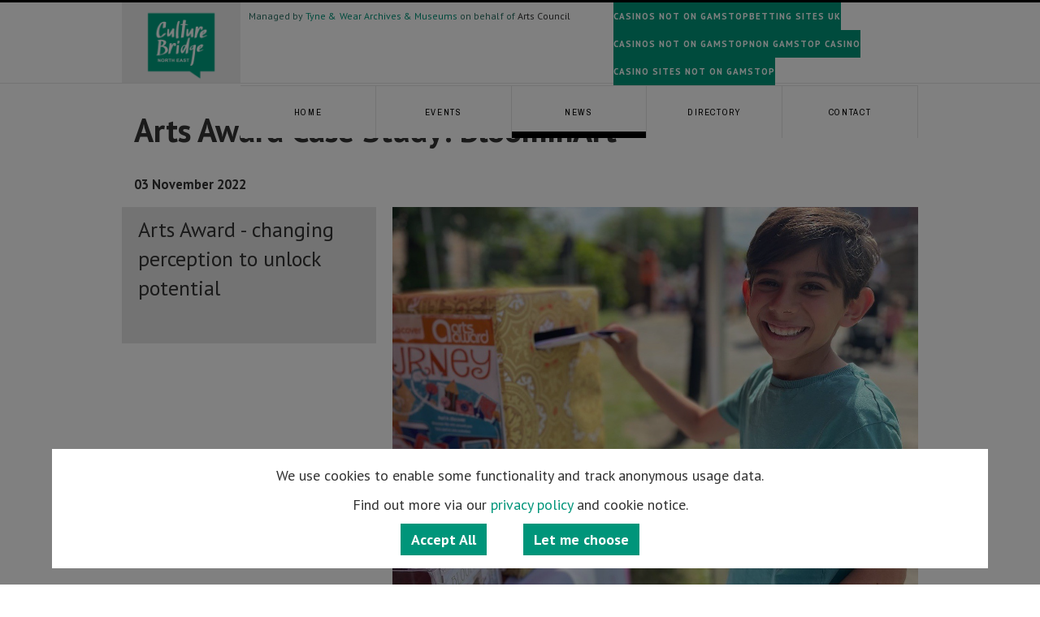

--- FILE ---
content_type: text/html; charset=utf-8
request_url: https://culturebridgenortheast.org.uk/news/arts-award-case-study-bloominart
body_size: 7872
content:
<!DOCTYPE html><!--[if lt IE 7]>      <html class="ie6 lt-ie6 lt-ie7 lt-ie8" lang="en-GB"> <![endif]--><!--[if IE 7]>         <html class="ie7 lt-ie7 lt-ie8" lang="en-GB"> <![endif]--><!--[if IE 8]>         <html class="ie8 lt-ie8" lang="en-GB"> <![endif]--><!--[if gt IE 8]><!--><html lang="en-GB"><!--<![endif]--><head>
	<meta http-equiv="Content-Type" content="text/html; charset=utf-8"/>
	<meta name="language" content="en"/>
	<meta name="viewport" content="width=device-width, initial-scale=1"/>
	<link rel="shortcut icon" href="../images/favicons/culturebridge.ico" type="image/x-icon"/>
	<link rel="apple-touch-icon" sizes="57x57" href="../images/apple-touch/culturebridge-apple-touch-icon-57x57.png"/>
	<link rel="apple-touch-icon" sizes="114x114" href="../images/apple-touch/culturebridge-apple-touch-icon-114x114.png"/>
	<link rel="apple-touch-icon" sizes="72x72" href="../images/apple-touch/culturebridge-apple-touch-icon-72x72.png"/>
	<link rel="apple-touch-icon" sizes="144x144" href="../images/apple-touch/culturebridge-apple-touch-icon-144x144.png"/>
	<link rel="apple-touch-icon" sizes="60x60" href="../images/apple-touch/culturebridge-apple-touch-icon-60x60.png"/>
	<link rel="apple-touch-icon" sizes="120x120" href="../images/apple-touch/culturebridge-apple-touch-icon-120x120.png"/>
	<link rel="apple-touch-icon" sizes="76x76" href="../images/apple-touch/culturebridge-apple-touch-icon-76x76.png"/>
	<link rel="apple-touch-icon" sizes="152x152" href="../images/apple-touch/culturebridge-apple-touch-icon-152x152.png"/>
		<link rel="stylesheet" type="text/css" href="../css/sites/culturebridge.1656682924.min.css" media="screen,print"/>
		<!--[if lt IE 9]>
	<link rel="stylesheet" type="text/css" href="/css/ie8-and-down.1565709100.css"
	/>
	<![endif]-->
	<title>Arts Award Case Study: BloomInArt | Culture Bridge</title>
	<link rel="canonical" href="https://culturebridgenortheast.org.uk/news/arts-award-case-study-bloominart"/>
</head>
<body class="loading no-js page-standard culturebridge">
<script>document.body.className = document.body.className.replace(/no-js/, 'js');</script>
	<div class="masthead" id="masthead">
		<div class="container">
			<h2 class="print-header" aria-hidden="true">Culture Bridge</h2>
			<p class="logo"><a href="/"><span>Culture Bridge</span></a></p>
			<div class="main main-hidden" id="main">
				<div class="top">
					<div class="burger">
						<span class="main-nav-trigger burger-inner"><i aria-hidden="true" class="icon icon-menu"></i><br/>Menu</span>
					</div>
				</div>
				<div class="features">
						<p class="strap"><span>Managed by</span> <a href="https://www.twmuseums.org.uk/">Tyne &amp; Wear Archives &amp; Museums</a><span> on behalf of</span> Arts Council</p>
					<div class="nav-wrap">
						<ul class="nav">
						<li><a href="https://nva.org.uk/">Casinos Not On Gamstop</a></li><li><a href="https://www.mentoruk.org.uk/">Betting Sites UK</a></li><li><a href="https://tescobagsofhelp.org.uk/">Casinos Not On Gamstop</a></li><li><a href="https://drive-alive.co.uk/">Non Gamstop Casino</a></li><li><a href="https://www.thebrexitparty.org/">Casino Sites Not On Gamstop</a></li></ul>
					</div>
				</div>
				<nav class="main-nav">
					<ul class="items-5" id="yw0">
<li><a title="Culture Bridge Homepage" href="/">Home</a></li>
<li class=""><a title="Events" id="5770" aria-haspopup="false" aria-expanded="false" href="../events">Events</a></li>
<li class="active"><a title="News" id="14924" aria-haspopup="false" aria-expanded="false" href="../news">News</a></li>
<li class=""><a title="Directory" id="14925" aria-haspopup="false" aria-expanded="false" href="../directory">Directory</a></li>
<li class="last "><a title="Contact" id="7141" aria-haspopup="false" aria-expanded="false" href="../get-involved">Contact</a></li>
</ul>					
				</nav>
			</div>
			<ul class="mobile-nav">
<li><a href="../events">Events</a></li>				<li class="burger"><span class="main-nav-trigger burger-inner"><i aria-hidden="true" class="icon icon-menu"></i><br/>Menu</span></li>
									<li class="phone"><a href="tel:+4401912326789" class="icon icon-phone"><span>Telephone: 0191 2326789</span></a></li>
							</ul>
		</div>
	</div><!-- .masthead -->
	<div class="middle clearfix">
			<div class="container">
		<div class="row">
	<div class="col-md-12">
		<div class="main-content">
			<h1>Arts Award Case Study: BloomInArt</h1>
			    <h3 style="padding-left: 15px;">03 November 2022</h3>
                        			<div class="standard-content">
				<div class="section">
					<div class="row">
						<div class="col-md-4">
							<h2 class="section-header">
								Arts Award - changing perception to unlock potential								<span class="utility-span"></span>
							</h2>
						</div>
						<div class="col-md-8">
							<div class="redactor-content">
								<figure><img class="img-responsive" src="../znZQ4enpb2YFZGmKYSIPp-Eom00-/0x0/atwam-images-files/production/images/content/culturebridge/2022-12/469925.jpg" data-image="469925" alt="Boy delivering a letter into a homemade post box." title="Boy delivering a letter into a homemade post box."/></figure>
<p><a href="https://www.facebook.com/BloomInArt/" target="_blank" style="background-color: rgb(255, 255, 255);">BloomInArt NorthEast CIC</a> manage and deliver exciting participatory arts projects, connecting, engaging and inspiring people through the arts.</p>
<p>We established the business in 2014. The catalyst was our growing concern around the lack of creativity in education. We wanted more for our own children, and decided to set up an Arts Award centre focusing on our own specialisms - kiln glass, textiles, printmaking and sculpture.   </p>
<p>The Arts Award qualification is incorporated into many of our projects as we continue to develop partnerships with artists, education, health and cultural organisations across the North East of England. Our inclusive projects aim to inspire strong, vibrant and happy communities, paving the way for the next generation of artists.
  </p>
<p>The majority of our projects have been delivered through:
  </p>
<ul><li>Short term (3-6 weeks) projects in primary and secondary schools, ranging between school years 4-10.   </li><li>At festivals with ‘Discover In A Day’ which relies on external partnerships and buy-in between the event organisers and participating artists at the event.</li></ul>
<p>We build projects around the existing structure of Arts Award, which is a great basis for introducing creative terminology, processes and career paths, making young people aware that <em>Art Is Everywhere</em>. This in itself can change perceptions, be inspiring and revelatory for young people, parents and teachers alike.   </p>
<p>We introduce young people to the process of thinking and working like an artist, taking inspiration from their surroundings, undertaking research, development and material exploration before moving onto the final creation. The secret to success is finding individual strengths. Some shine as directors, others as musicians, creators, makers and problem solvers. As the adviser it is our job to provide the right tools to unlock potential.   </p>
<p>For this reason, we like to introduce lots of different artforms within a project. We deliver a mix of specialist processes that young people wouldn&#39;t usually have the opportunity to engage in, as well as more accessible, cost effective artforms that parents/carers/teachers can replicate.   </p>
<p>&#34;<em>Teachers and support staff are still using and transferring the skills delivered by BloomInArt. This is of huge benefit to the children, as processes such as print making, are done well and are of far better quality.&#34;<strong><em></em></strong></em><strong><br/>Throston Primary School</strong></p>								
							</div>
						</div>
					</div>
				</div>
				<div class="section">
					<div class="row">
						<div class="col-md-4">
							<h2 class="section-header">
								A one stop shop								<span class="utility-span"></span>
							</h2>
						</div>
						<div class="col-md-8">
							<div class="redactor-content">
								<figure><img class="img-responsive" src="../QbGBmG0xiEZEfZXUgfrUo5eP9qc-/0x0/atwam-images-files/production/images/content/culturebridge/2022-12/469926.jpg" data-image="469926" alt="Child pointing at writing on a piece of paper." title="Child pointing at writing on a piece of paper."/></figure>
<p>The bonus of being artists who manage an arts organisation, who can oversee delivery and moderation, means we are a one stop shop. We can cover all the criteria needed for the qualification without the need for additional external artist fees.</p>
<p>Over the years we have developed our own resources and creative means to gather evidence for the award. We have designed our own logbooks and use photography, video, post it notes and sketch books to collect evidence for Discover and Explore levels. These resources mean that the young artists can have fun and not get hung up on <em>writing</em> reems of evidence. They do not need to cost a lot either, which is great news because the costs associated with other aspects of the award can be expensive.</p>
<p>For those who are just starting out, the <a href="https://www.artsaward.org.uk/site/?id=64" target="_blank">Arts Award website</a> is a great place to find useful hints, tips and tools for registered advisers.</p>
<p>Cost can be one of the major challenges when delivering Arts Award. Certificates, moderation, materials and freelance fees soon add up. We have found this particularly challenging and believe it is more cost effective if you can deliver the award alongside an existing provision like a dance, theatre or music school where the teacher/adviser fee and room hire are already covered.</p>
<p>As freelancers, we build Arts Award into bigger projects that cover all of these associated fees. In 2022 we were commissioned by Stockton International Riverside Festival to deliver Discover Arts Award alongside three education based projects and during their live festival on Stockton High Street. We embraced this opportunity and supported a total of 417 young people to successfully achieve their award.</p>
<p>Highlighting and championing career paths in the creative industries is very important to us, and Arts Award provides a great platform to explore the different careers out there. The realisation that being an artist is more than being able to draw or paint is enlightening, and always a joy to see young people discovering their own talents and the impact this has on their confidence. Young people are always curious about how to become an artist, what steps to take and learning the different approaches people use to get there. Other top questions tend to be ‘what happens if something goes wrong?’ and ‘how to fix a mistake?’</p>
<p>Creativity is a major tool in supporting resilience, creative thinking and teamwork. The reality is that things go wrong all the time, creativity gives safe space for experimentation, exploration and pushing boundaries, both personally and creatively.</p>								
							</div>
						</div>
					</div>
				</div>
				<div class="section">
					<div class="row">
						<div class="col-md-4">
							<h2 class="section-header">
								Looking to the future								<span class="utility-span"></span>
							</h2>
						</div>
						<div class="col-md-8">
							<div class="redactor-content">
								<p>Looking to the future we are seeking core funding. We want to develop longer term projects that can become a weekly/fortnightly creative provision with Arts Award at the centre. This will help to build continuity, develop deeper relationships, provide more opportunities to support the progression through the awards, and into higher education or work experience opportunities. We love what we do and feel very privileged to be able to use Arts Award to unlock potential and inspire the artists of tomorrow.</p>								
							</div>
						</div>
					</div>
				</div>
				<div class="section">
					<div class="row">
						<div class="col-md-4">
							<h2 class="section-header">
								Discover Arts Award								<span class="utility-span"></span>
							</h2>
						</div>
						<div class="col-md-8">
							<div class="redactor-content">
								<p>Arts Award inspires young people to grow their arts and leadership talents: it&#39;s creative, valuable and accessible. </p>
<p>Find out more at <a href="https://www.artsaward.org.uk/site/?id=64" target="_blank">artsaward.org.uk</a></p>								
							</div>
						</div>
					</div>
				</div>
			</div><!-- .standard-content -->
            		</div>
	</div>
</div>
	</div>
	</div>
			<div class="sponsor-footer">
			<div class="inner">
				<div class="container">
					<p>
					<span class="footer-info"><span>Managed by</span> <a href="https://www.twmuseums.org.uk/">Tyne &amp; Wear Archives &amp; Museums</a> <span>on behalf of</span> Arts Council</span><img src="../images/static/sponsor-arts-council-culturebridge.png" alt="Logo for Arts Council"/></p>
				</div>
			</div>
		</div>
	<div style="text-align:center"><h2>Digital discoveries</h2><ul style="list-style:none;padding-left:0"><li><a href="https://gdalabel.org.uk/">UK Online Casinos Not On Gamstop</a></li><li><a href="https://www.marblearchcavesgeopark.com/">Casinos Not On Gamstop</a></li><li><a href="https://www.bristolticketshop.co.uk/">UK Gambling Sites Not On Gamstop</a></li><li><a href="https://www.weascotland.org.uk/">UK Casino Sites Not On Gamstop</a></li><li><a href="https://www.clintoncards.co.uk/">Best Non Gamstop Casinos UK 2025</a></li><li><a href="https://pride-events.co.uk/">UK Online Casinos Not On Gamstop</a></li><li><a href="https://everythinggeneticltd.co.uk/casinos-not-on-gamstop/">Non Gamstop Casinos</a></li><li><a href="https://www.cwgc.org.uk/">Sports Betting Sites Not On Gamstop UK</a></li><li><a href="https://stallion-theme.co.uk/">Casino Sites Not On Gamstop</a></li><li><a href="https://www.wycombewanderers.co.uk/">Casino Not On Gamstop</a></li><li><a href="https://pumphousegallery.org.uk/">Casino Sites Not On Gamstop</a></li><li><a href="https://mpmckeownlandscapes.co.uk/">Non Gamstop Casino Sites</a></li><li><a href="https://techweekeurope.co.uk/">UK Gambling Sites Not On Gamstop</a></li><li><a href="https://www.bristollivemagazine.com/">Best Non Gamstop Casinos</a></li><li><a href="https://www.fictionuncovered.co.uk/">Non Gamstop Casino</a></li><li><a href="https://www.itspa.org.uk/">Online Slots UK</a></li><li><a href="https://londonnewsonline.co.uk/">Slots Not On Gamstop</a></li><li><a href="https://www.charitydigitalnews.co.uk/">Casinos Not On Gamstop</a></li><li><a href="https://www.toop.eu/">Non Gamstop Casino Sites UK</a></li><li><a href="https://www.newschain.uk/non-gamstop-casinos/">Non Gamstop Casinos UK</a></li><li><a href="https://www.contextis.co.uk/">Non Gamstop Casino Sites UK</a></li><li><a href="https://www.ineosbritannia.com/">Non Gamstop Casinos UK</a></li></ul></div><div class="footer">
		<div class="links">
			<div class="container">
				<div class="inner">
					<div class="row">
						<div class="col-xs-12 col-md-2">
							<h2 class="title">Contact</h2>
							<address>Discovery Museum, Blandford Square, Newcastle, NE1 4JA</address>
						</div>
						<div class="col-xs-12 col-md-2">
							<h2 class="title">Using this site</h2>
							<ul>
								<li><a href="../privacy-policy" title="Privacy policy ">Privacy policy </a>
								</li><li><a href="../website-accessibility" title="Website access">Website access</a>
															</li></ul>
						</div>
													<div class="col-xs-12 col-md-2">
								<h2 class="title">Quick links</h2>
								<ul>
																			<li><a href="../arts-award" title="Arts Award">Arts Award</a>
																			</li><li><a href="../artsmark" title="Artsmark">Artsmark</a>
																			</li><li><a href="../quality" title="Quality Principles">Quality Principles</a>
																			</li><li><a href="../lceps" title="LCEPs">LCEPs</a>
																			</li><li><a href="../creative-classrooms" title="Creative Classrooms">Creative Classrooms</a>
																	</li></ul>
							</div>
																			<div class="col-xs-12 col-md-2">
								<h2 class="title">Social</h2>
								<ul class="footer-social">
																			<li><a title="Culture Bridge on Facebook" href="https://www.facebook.com/BridgeNorthEast"><span aria-hidden="true" class="icon icon-facebookfooter"></span></a></li>
																			<li><span aria-hidden="true" class="icon icon-twitterfooter"></span></li>
																	</ul>
							</div>
												<div class="col-xs-12 col-md-4">
															<h2 class="title">Newsletter</h2>
								<ul>
																			<li><a href="https://us11.list-manage.com/subscribe?u=f2244d755972ac2928a4dca82&amp;id=cde5032e50" title="Sign up to our newsletter">Sign up to our schools newsletter</a></li>
										<li><a href="https://us11.list-manage2.com/subscribe?u=f2244d755972ac2928a4dca82&amp;id=006814cb83" title="Sign up to our newsletter">Sign up to our cultural organisations newsletter</a></li>
																	</ul>
													</div>
					</div>
			 	</div>
			</div>
		</div>
		<div style="background: white;">
			<div class="container">
				<div class="footer-logos-container">
					<a href="https://www.twmuseums.org.uk/" title="TW Museums">
						<div class="logo"><img src="../images/static/logo-twam-2x_3.11.1.jpg" alt="Logo for the Tyne and Wear Archives and Museums"/></div>
					</a>
						<div class="logo"><img src="../images/static/logo-arts-council-2x_3.11.1.jpg" alt="Logo for the Arts Council England"/></div>
									</div>
			</div>
		</div>
		<div class="additional">
			<div class="container">	
				<div class="row footer-twam">
					<div class="col-xs-12 col-sm-6">
						<span class="credit copyright"><a href="https://www.twmuseums.org.uk/"></a>© Copyright 2014-2023 Tyne &amp; Wear Archives &amp; Museums. All rights reserved.</span>
					</div>
				</div>
			</div>
		</div>
	</div>
	<div id="mobile-nav-mask" class="mobile-nav-mask"></div>
	<div class="cookie-mark" style="
			z-index: 999;
			position: fixed;
			top: 0; left: 0;
			width: 100%; height: 100%;
			background-color: #000;
			opacity: 0.5;
		"></div>
	<div id="cookie-banner" style="position:fixed;bottom:20px;width:90%;margin-left:5%;z-index:1000;">
		<div style="background-color:#fff;padding: 15px 15px 10px; text-align:center;">
			<div class="cookie-choices hide" style="font-size:18px;line-height:2;padding:0;margin:0;">
				<form id="form-cookie-banner" method="post" action="">
					<input type="hidden" name="cookie_banner_choices[essential]" value="1"/>
					<div style="text-align:left;">
						<p style="margin:0;">Select which cookies to allow:</p>
						<p style="margin:0;"><input type="checkbox" checked="" disabled=""/> Cookie Choice - Essential - Used to store your cookie selection for 90 days</p>
						<p style="margin:0;"><input type="checkbox" name="cookie_banner_choices[session]" value="1" checked=""/> Session - Optional - Used to improve your experience and store your preferences</p>
						<p style="margin:0;"><input type="checkbox" name="cookie_banner_choices[analytics]" value="1" checked=""/> Analytics - Optional - Used to anonymously track user metrics and activity</p>
					</div>
					<input class="btn btn-primary" style="vertical-align:middle;font-size:18px;margin:10px 20px 6px;" type="submit" name="yt0" value="Save"/>				</form>
			</div>
			<div class="global-cookies" style="font-size:18px;line-height:2;padding:0;margin:0;">
				<p style="margin: 0;"><span>We use cookies to enable some functionality and track anonymous usage data.</span></p>
				<p style="margin: 0;"><span>Find out more via our <a href="https://www.twmuseums.org.uk/privacy-policy">privacy policy</a> and cookie notice.</span></p>
				<p style="margin: 5px 0 0;">
					<a class="btn btn-primary cookie_banner_accept_all" style="vertical-align:middle;font-size:18px;margin:0 20px 6px;" href="/">Accept All</a>					<!-- <a href="/news/arts-award-case-study-bloominart?cookie_banner_dismiss=" rel="nofollow" class="btn btn-primary" style="vertical-align:middle;font-size:18px;margin:0 20px 6px;">Accept All</a> -->
					<a href="#" rel="nofollow" class="btn btn-primary view-cookie-choices" style="vertical-align:middle;font-size:18px;margin:0 20px 6px;">Let me choose</a>
				</p>
			</div>
		</div>
	</div>
<script type="text/javascript" src="../assets/8d7a2e24/jquery.min.js"></script>
<script type="text/javascript" src="../js/vendor/bootstrap.min.1565709100.js"></script>
<script type="text/javascript" src="../js/vendor/respond.min.1565709100.js"></script>
<script type="text/javascript" src="../js/vendor/html5shiv.1565709100.js"></script>
<script type="text/javascript" src="../js/vendor/lazyload.min.1565709100.js"></script>
<script type="text/javascript" src="../js/vendor/bootstrap-datepicker.min.1565709100.js"></script>
<script type="text/javascript" src="../js/vendor/moment.min.1565709100.js"></script>
<script type="text/javascript" src="../js/vendor/modernizr.min.1565709100.js"></script>
<script type="text/javascript" src="../js/vendor/selectivizr.min.1565709100.js"></script>
<script type="text/javascript" src="../js/scripts.1663157352.js"></script>
<script type="text/javascript" src="https://www.googletagmanager.com/gtag/js?id=G-ZS7PT78HBQ" async="async"></script>
<script type="text/javascript">
/*<![CDATA[*/
$(function() {WebFontConfig ={custom:{families: [ 'Archivo Narrow','PT Sans' ]},active: function(){ /* checkBlogSizes(); */ }};(function(){var wf = document.createElement('script');wf.src = ('https:' == document.location.protocol ? 'https' : 'http') + '://ajax.googleapis.com/ajax/libs/webfont/1/webfont.js';wf.type = 'text/javascript';wf.async = 'true';var s = document.getElementsByTagName('script')[0];s.parentNode.insertBefore(wf, s);})();});
const cyrb53 = function(str, seed = 0) {
	let h1 = 0xdeadbeef ^ seed,
	h2 = 0x41c6ce57 ^ seed;
	for (let i = 0, ch; i < str.length; i++) {
	ch = str.charCodeAt(i);
	h1 = Math.imul(h1 ^ ch, 2654435761);
	h2 = Math.imul(h2 ^ ch, 1597334677);
	}
	h1 = Math.imul(h1 ^ h1 >>> 16, 2246822507) ^ Math.imul(h2 ^ h2 >>> 13, 3266489909);
	h2 = Math.imul(h2 ^ h2 >>> 16, 2246822507) ^ Math.imul(h1 ^ h1 >>> 13, 3266489909);
	return 4294967296 * (2097151 & h2) + (h1 >>> 0);
};
const getClientIDHashed = function() {
	let clientIP = '172.31.23.125';
	let validityInterval = Math.round (new Date() / 1000 / 3600 / 24 / 4);
	let clientIDSource = clientIP + ';' + window.location.host + ';' + navigator.userAgent + ';' + navigator.language + ';' + validityInterval;
	return cyrb53(clientIDSource).toString(16);
};
(function(i,s,o,g,r,a,m){i['GoogleAnalyticsObject']=r;i[r]=i[r]||function(){
(i[r].q=i[r].q||[]).push(arguments)},i[r].l=1*new Date();a=s.createElement(o),
m=s.getElementsByTagName(o)[0];a.async=1;a.src=g;m.parentNode.insertBefore(a,m)
})(window,document,'script','https://www.google-analytics.com/analytics.js','ga');
const createAndSendGA = function(withCookies) {
	ga('create', 'UA-64879022-1', (withCookies ? 'auto' : {'storage':'none', clientId:getClientIDHashed()}))
	ga('send', 'pageview', {
		'dimension1': false,
		'dimension2': undefined,
		'dimension3': undefined
	});
};
		window.dataLayer = window.dataLayer || [];
		function gtag(){dataLayer.push(arguments);}
		gtag('js', new Date());
		gtag('config', 'G-ZS7PT78HBQ');
jQuery(function($) {
		$(document).on('click', 'a.view-cookie-choices', function(e){
			// show cookie choices
			e.preventDefault();
			$('.global-cookies, .cookie-choices').toggleClass('hide');
		});
		$(document).on('click', '.cookie_banner_accept_all', function(e){
			e.preventDefault();
			if(!!createAndSendGA) createAndSendGA(true);
			$.ajax({
				url: '',
				method:'post',
				data: {
					cookie_banner_dismiss: true
				}
			});
			$('#cookie-banner,.cookie-mark').remove();
		});
		$(document).on('submit', '#form-cookie-banner', function(e){
			// stop page reload
			e.preventDefault();
			createAndSendGA($(this).find('input[name=cookie_banner_choices\\[analytics\\]]').is(':checked'));
			// submit by ajax to same url
			$.ajax({
				url: '',
				method:'post',
				data: $(this).serialize()
			});
			// hide cookie banner
			$('#cookie-banner,.cookie-mark').remove();
		})
});
/*]]>*/
</script>

<script defer src="https://static.cloudflareinsights.com/beacon.min.js/vcd15cbe7772f49c399c6a5babf22c1241717689176015" integrity="sha512-ZpsOmlRQV6y907TI0dKBHq9Md29nnaEIPlkf84rnaERnq6zvWvPUqr2ft8M1aS28oN72PdrCzSjY4U6VaAw1EQ==" data-cf-beacon='{"version":"2024.11.0","token":"ecca25ecaee34839b0b09037e6881b8f","r":1,"server_timing":{"name":{"cfCacheStatus":true,"cfEdge":true,"cfExtPri":true,"cfL4":true,"cfOrigin":true,"cfSpeedBrain":true},"location_startswith":null}}' crossorigin="anonymous"></script>
</body></html>

--- FILE ---
content_type: text/css
request_url: https://culturebridgenortheast.org.uk/css/sites/culturebridge.1656682924.min.css
body_size: 26742
content:
@import url(//fonts.googleapis.com/css?family=Archivo+Narrow|PT+Sans:400,700);/*! normalize.css v3.0.2 | MIT License | git.io/normalize */html{font-family:sans-serif;-ms-text-size-adjust:100%;-webkit-text-size-adjust:100%}body{margin:0}article,aside,details,figcaption,figure,footer,header,hgroup,main,menu,nav,section,summary{display:block}audio,canvas,progress,video{display:inline-block;vertical-align:baseline}audio:not([controls]){display:none;height:0}[hidden],template{display:none}a{background-color:transparent}a:active,a:hover{outline:0}abbr[title]{border-bottom:1px dotted}b,strong{font-weight:700}dfn{font-style:italic}h1{font-size:2em;margin:.67em 0}mark{background:#ff0;color:#000}small{font-size:80%}sub,sup{font-size:75%;line-height:0;position:relative;vertical-align:baseline}sup{top:-.5em}sub{bottom:-.25em}img{border:0}svg:not(:root){overflow:hidden}figure{margin:1em 40px}hr{-moz-box-sizing:content-box;box-sizing:content-box;height:0}pre{overflow:auto}code,kbd,pre,samp{font-family:monospace,monospace;font-size:1em}button,input,optgroup,select,textarea{color:inherit;font:inherit;margin:0}button{overflow:visible}button,select{text-transform:none}button,html input[type=button],input[type=reset],input[type=submit]{-webkit-appearance:button;cursor:pointer}button[disabled],html input[disabled]{cursor:default}button::-moz-focus-inner,input::-moz-focus-inner{border:0;padding:0}input{line-height:normal}input[type=checkbox],input[type=radio]{box-sizing:border-box;padding:0}input[type=number]::-webkit-inner-spin-button,input[type=number]::-webkit-outer-spin-button{height:auto}input[type=search]{-webkit-appearance:textfield;-moz-box-sizing:content-box;-webkit-box-sizing:content-box;box-sizing:content-box}input[type=search]::-webkit-search-cancel-button,input[type=search]::-webkit-search-decoration{-webkit-appearance:none}fieldset{border:1px solid silver;margin:0 2px;padding:.35em .625em .75em}legend{border:0;padding:0}textarea{overflow:auto}optgroup{font-weight:700}table{border-collapse:collapse;border-spacing:0}td,th{padding:0}/*! Source: https://github.com/h5bp/html5-boilerplate/blob/master/src/css/main.css */@media print{*,:after,:before{background:0 0!important;color:#000!important;box-shadow:none!important;text-shadow:none!important}a,a:visited{text-decoration:underline}a[href]:after{content:" (" attr(href) ")"}abbr[title]:after{content:" (" attr(title) ")"}a[href^="#"]:after,a[href^="javascript:"]:after{content:""}blockquote,pre{border:1px solid #999;page-break-inside:avoid}thead{display:table-header-group}img,tr{page-break-inside:avoid}img{max-width:100%!important}h2,h3,p{orphans:3;widows:3}h2,h3{page-break-after:avoid}select{background:#fff!important}.navbar{display:none}.btn>.caret,.dropup>.btn>.caret{border-top-color:#000!important}.label{border:1px solid #000}.table{border-collapse:collapse!important}.table td,.table th{background-color:#fff!important}.table-bordered td,.table-bordered th{border:1px solid #ddd!important}}*{-webkit-box-sizing:border-box;-moz-box-sizing:border-box;box-sizing:border-box}:after,:before{-webkit-box-sizing:border-box;-moz-box-sizing:border-box;box-sizing:border-box}html{font-size:10px;-webkit-tap-highlight-color:transparent}body{font-family:Arial,sans-serif;font-size:14px;line-height:1.42857;color:#333;background-color:#fff}button,input,select,textarea{font-family:inherit;font-size:inherit;line-height:inherit}a{color:#00957a;text-decoration:none}a:focus,a:hover{color:#00493b;text-decoration:underline}a:focus{outline:thin dotted;outline:5px auto -webkit-focus-ring-color;outline-offset:-2px}figure{margin:0}img{vertical-align:middle}.img-responsive{display:block;max-width:100%;height:auto}.img-rounded{border-radius:0}.img-thumbnail{padding:4px;line-height:1.42857;background-color:#fff;border:1px solid #ddd;border-radius:0;-webkit-transition:all .2s ease-in-out;-o-transition:all .2s ease-in-out;transition:all .2s ease-in-out;display:inline-block;max-width:100%;height:auto}.img-circle{border-radius:50%}hr{margin-top:20px;margin-bottom:20px;border:0;border-top:1px solid #eee}.sr-only{position:absolute;width:1px;height:1px;margin:-1px;padding:0;overflow:hidden;clip:rect(0,0,0,0);border:0}.sr-only-focusable:active,.sr-only-focusable:focus{position:static;width:auto;height:auto;margin:0;overflow:visible;clip:auto}.container{margin-right:auto;margin-left:auto}.container:after,.container:before{content:" ";display:table}.container:after{clear:both}@media (min-width:768px){.container{width:100%}}@media (min-width:980px){.container{width:980px}}@media (min-width:1200px){.container{width:980px}}.container-fluid{margin-right:auto;margin-left:auto}.container-fluid:after,.container-fluid:before{content:" ";display:table}.container-fluid:after{clear:both}.row{margin-left:-10px;margin-right:-10px}.row:after,.row:before{content:" ";display:table}.row:after{clear:both}.col-lg-1,.col-lg-10,.col-lg-11,.col-lg-12,.col-lg-2,.col-lg-3,.col-lg-4,.col-lg-5,.col-lg-6,.col-lg-7,.col-lg-8,.col-lg-9,.col-md-1,.col-md-10,.col-md-11,.col-md-12,.col-md-2,.col-md-3,.col-md-4,.col-md-5,.col-md-6,.col-md-7,.col-md-8,.col-md-9,.col-sm-1,.col-sm-10,.col-sm-11,.col-sm-12,.col-sm-2,.col-sm-3,.col-sm-4,.col-sm-5,.col-sm-6,.col-sm-7,.col-sm-8,.col-sm-9,.col-xs-1,.col-xs-10,.col-xs-11,.col-xs-12,.col-xs-2,.col-xs-3,.col-xs-4,.col-xs-5,.col-xs-6,.col-xs-7,.col-xs-8,.col-xs-9{position:relative;min-height:1px;padding-left:10px;padding-right:10px}.col-xs-1,.col-xs-10,.col-xs-11,.col-xs-12,.col-xs-2,.col-xs-3,.col-xs-4,.col-xs-5,.col-xs-6,.col-xs-7,.col-xs-8,.col-xs-9{float:left}.col-xs-1{width:8.33333%}.col-xs-2{width:16.66667%}.col-xs-3{width:25%}.col-xs-4{width:33.33333%}.col-xs-5{width:41.66667%}.col-xs-6{width:50%}.col-xs-7{width:58.33333%}.col-xs-8{width:66.66667%}.col-xs-9{width:75%}.col-xs-10{width:83.33333%}.col-xs-11{width:91.66667%}.col-xs-12{width:100%}.col-xs-pull-0{right:auto}.col-xs-pull-1{right:8.33333%}.col-xs-pull-2{right:16.66667%}.col-xs-pull-3{right:25%}.col-xs-pull-4{right:33.33333%}.col-xs-pull-5{right:41.66667%}.col-xs-pull-6{right:50%}.col-xs-pull-7{right:58.33333%}.col-xs-pull-8{right:66.66667%}.col-xs-pull-9{right:75%}.col-xs-pull-10{right:83.33333%}.col-xs-pull-11{right:91.66667%}.col-xs-pull-12{right:100%}.col-xs-push-0{left:auto}.col-xs-push-1{left:8.33333%}.col-xs-push-2{left:16.66667%}.col-xs-push-3{left:25%}.col-xs-push-4{left:33.33333%}.col-xs-push-5{left:41.66667%}.col-xs-push-6{left:50%}.col-xs-push-7{left:58.33333%}.col-xs-push-8{left:66.66667%}.col-xs-push-9{left:75%}.col-xs-push-10{left:83.33333%}.col-xs-push-11{left:91.66667%}.col-xs-push-12{left:100%}.col-xs-offset-0{margin-left:0}.col-xs-offset-1{margin-left:8.33333%}.col-xs-offset-2{margin-left:16.66667%}.col-xs-offset-3{margin-left:25%}.col-xs-offset-4{margin-left:33.33333%}.col-xs-offset-5{margin-left:41.66667%}.col-xs-offset-6{margin-left:50%}.col-xs-offset-7{margin-left:58.33333%}.col-xs-offset-8{margin-left:66.66667%}.col-xs-offset-9{margin-left:75%}.col-xs-offset-10{margin-left:83.33333%}.col-xs-offset-11{margin-left:91.66667%}.col-xs-offset-12{margin-left:100%}@media (min-width:768px){.col-sm-1,.col-sm-10,.col-sm-11,.col-sm-12,.col-sm-2,.col-sm-3,.col-sm-4,.col-sm-5,.col-sm-6,.col-sm-7,.col-sm-8,.col-sm-9{float:left}.col-sm-1{width:8.33333%}.col-sm-2{width:16.66667%}.col-sm-3{width:25%}.col-sm-4{width:33.33333%}.col-sm-5{width:41.66667%}.col-sm-6{width:50%}.col-sm-7{width:58.33333%}.col-sm-8{width:66.66667%}.col-sm-9{width:75%}.col-sm-10{width:83.33333%}.col-sm-11{width:91.66667%}.col-sm-12{width:100%}.col-sm-pull-0{right:auto}.col-sm-pull-1{right:8.33333%}.col-sm-pull-2{right:16.66667%}.col-sm-pull-3{right:25%}.col-sm-pull-4{right:33.33333%}.col-sm-pull-5{right:41.66667%}.col-sm-pull-6{right:50%}.col-sm-pull-7{right:58.33333%}.col-sm-pull-8{right:66.66667%}.col-sm-pull-9{right:75%}.col-sm-pull-10{right:83.33333%}.col-sm-pull-11{right:91.66667%}.col-sm-pull-12{right:100%}.col-sm-push-0{left:auto}.col-sm-push-1{left:8.33333%}.col-sm-push-2{left:16.66667%}.col-sm-push-3{left:25%}.col-sm-push-4{left:33.33333%}.col-sm-push-5{left:41.66667%}.col-sm-push-6{left:50%}.col-sm-push-7{left:58.33333%}.col-sm-push-8{left:66.66667%}.col-sm-push-9{left:75%}.col-sm-push-10{left:83.33333%}.col-sm-push-11{left:91.66667%}.col-sm-push-12{left:100%}.col-sm-offset-0{margin-left:0}.col-sm-offset-1{margin-left:8.33333%}.col-sm-offset-2{margin-left:16.66667%}.col-sm-offset-3{margin-left:25%}.col-sm-offset-4{margin-left:33.33333%}.col-sm-offset-5{margin-left:41.66667%}.col-sm-offset-6{margin-left:50%}.col-sm-offset-7{margin-left:58.33333%}.col-sm-offset-8{margin-left:66.66667%}.col-sm-offset-9{margin-left:75%}.col-sm-offset-10{margin-left:83.33333%}.col-sm-offset-11{margin-left:91.66667%}.col-sm-offset-12{margin-left:100%}}@media (min-width:980px){.col-md-1,.col-md-10,.col-md-11,.col-md-12,.col-md-2,.col-md-3,.col-md-4,.col-md-5,.col-md-6,.col-md-7,.col-md-8,.col-md-9{float:left}.col-md-1{width:8.33333%}.col-md-2{width:16.66667%}.col-md-3{width:25%}.col-md-4{width:33.33333%}.col-md-5{width:41.66667%}.col-md-6{width:50%}.col-md-7{width:58.33333%}.col-md-8{width:66.66667%}.col-md-9{width:75%}.col-md-10{width:83.33333%}.col-md-11{width:91.66667%}.col-md-12{width:100%}.col-md-pull-0{right:auto}.col-md-pull-1{right:8.33333%}.col-md-pull-2{right:16.66667%}.col-md-pull-3{right:25%}.col-md-pull-4{right:33.33333%}.col-md-pull-5{right:41.66667%}.col-md-pull-6{right:50%}.col-md-pull-7{right:58.33333%}.col-md-pull-8{right:66.66667%}.col-md-pull-9{right:75%}.col-md-pull-10{right:83.33333%}.col-md-pull-11{right:91.66667%}.col-md-pull-12{right:100%}.col-md-push-0{left:auto}.col-md-push-1{left:8.33333%}.col-md-push-2{left:16.66667%}.col-md-push-3{left:25%}.col-md-push-4{left:33.33333%}.col-md-push-5{left:41.66667%}.col-md-push-6{left:50%}.col-md-push-7{left:58.33333%}.col-md-push-8{left:66.66667%}.col-md-push-9{left:75%}.col-md-push-10{left:83.33333%}.col-md-push-11{left:91.66667%}.col-md-push-12{left:100%}.col-md-offset-0{margin-left:0}.col-md-offset-1{margin-left:8.33333%}.col-md-offset-2{margin-left:16.66667%}.col-md-offset-3{margin-left:25%}.col-md-offset-4{margin-left:33.33333%}.col-md-offset-5{margin-left:41.66667%}.col-md-offset-6{margin-left:50%}.col-md-offset-7{margin-left:58.33333%}.col-md-offset-8{margin-left:66.66667%}.col-md-offset-9{margin-left:75%}.col-md-offset-10{margin-left:83.33333%}.col-md-offset-11{margin-left:91.66667%}.col-md-offset-12{margin-left:100%}}@media (min-width:1200px){.col-lg-1,.col-lg-10,.col-lg-11,.col-lg-12,.col-lg-2,.col-lg-3,.col-lg-4,.col-lg-5,.col-lg-6,.col-lg-7,.col-lg-8,.col-lg-9{float:left}.col-lg-1{width:8.33333%}.col-lg-2{width:16.66667%}.col-lg-3{width:25%}.col-lg-4{width:33.33333%}.col-lg-5{width:41.66667%}.col-lg-6{width:50%}.col-lg-7{width:58.33333%}.col-lg-8{width:66.66667%}.col-lg-9{width:75%}.col-lg-10{width:83.33333%}.col-lg-11{width:91.66667%}.col-lg-12{width:100%}.col-lg-pull-0{right:auto}.col-lg-pull-1{right:8.33333%}.col-lg-pull-2{right:16.66667%}.col-lg-pull-3{right:25%}.col-lg-pull-4{right:33.33333%}.col-lg-pull-5{right:41.66667%}.col-lg-pull-6{right:50%}.col-lg-pull-7{right:58.33333%}.col-lg-pull-8{right:66.66667%}.col-lg-pull-9{right:75%}.col-lg-pull-10{right:83.33333%}.col-lg-pull-11{right:91.66667%}.col-lg-pull-12{right:100%}.col-lg-push-0{left:auto}.col-lg-push-1{left:8.33333%}.col-lg-push-2{left:16.66667%}.col-lg-push-3{left:25%}.col-lg-push-4{left:33.33333%}.col-lg-push-5{left:41.66667%}.col-lg-push-6{left:50%}.col-lg-push-7{left:58.33333%}.col-lg-push-8{left:66.66667%}.col-lg-push-9{left:75%}.col-lg-push-10{left:83.33333%}.col-lg-push-11{left:91.66667%}.col-lg-push-12{left:100%}.col-lg-offset-0{margin-left:0}.col-lg-offset-1{margin-left:8.33333%}.col-lg-offset-2{margin-left:16.66667%}.col-lg-offset-3{margin-left:25%}.col-lg-offset-4{margin-left:33.33333%}.col-lg-offset-5{margin-left:41.66667%}.col-lg-offset-6{margin-left:50%}.col-lg-offset-7{margin-left:58.33333%}.col-lg-offset-8{margin-left:66.66667%}.col-lg-offset-9{margin-left:75%}.col-lg-offset-10{margin-left:83.33333%}.col-lg-offset-11{margin-left:91.66667%}.col-lg-offset-12{margin-left:100%}}table{background-color:transparent}caption{padding-top:8px;padding-bottom:8px;color:#777;text-align:left}th{text-align:left}.table{width:100%;max-width:100%;margin-bottom:20px}.table>tbody>tr>td,.table>tbody>tr>th,.table>tfoot>tr>td,.table>tfoot>tr>th,.table>thead>tr>td,.table>thead>tr>th{padding:8px;line-height:1.42857;vertical-align:top;border-top:1px solid #ddd}.table>thead>tr>th{vertical-align:bottom;border-bottom:2px solid #ddd}.table>caption+thead>tr:first-child>td,.table>caption+thead>tr:first-child>th,.table>colgroup+thead>tr:first-child>td,.table>colgroup+thead>tr:first-child>th,.table>thead:first-child>tr:first-child>td,.table>thead:first-child>tr:first-child>th{border-top:0}.table>tbody+tbody{border-top:2px solid #ddd}.table .table{background-color:#fff}.table-condensed>tbody>tr>td,.table-condensed>tbody>tr>th,.table-condensed>tfoot>tr>td,.table-condensed>tfoot>tr>th,.table-condensed>thead>tr>td,.table-condensed>thead>tr>th{padding:5px}.table-bordered{border:1px solid #ddd}.table-bordered>tbody>tr>td,.table-bordered>tbody>tr>th,.table-bordered>tfoot>tr>td,.table-bordered>tfoot>tr>th,.table-bordered>thead>tr>td,.table-bordered>thead>tr>th{border:1px solid #ddd}.table-bordered>thead>tr>td,.table-bordered>thead>tr>th{border-bottom-width:2px}.table-striped>tbody>tr:nth-of-type(odd){background-color:#f9f9f9}.table-hover>tbody>tr:hover{background-color:#f5f5f5}table col[class*=col-]{position:static;float:none;display:table-column}table td[class*=col-],table th[class*=col-]{position:static;float:none;display:table-cell}.table>tbody>tr.active>td,.table>tbody>tr.active>th,.table>tbody>tr>td.active,.table>tbody>tr>th.active,.table>tfoot>tr.active>td,.table>tfoot>tr.active>th,.table>tfoot>tr>td.active,.table>tfoot>tr>th.active,.table>thead>tr.active>td,.table>thead>tr.active>th,.table>thead>tr>td.active,.table>thead>tr>th.active{background-color:#f5f5f5}.table-hover>tbody>tr.active:hover>td,.table-hover>tbody>tr.active:hover>th,.table-hover>tbody>tr:hover>.active,.table-hover>tbody>tr>td.active:hover,.table-hover>tbody>tr>th.active:hover{background-color:#e8e8e8}.table>tbody>tr.success>td,.table>tbody>tr.success>th,.table>tbody>tr>td.success,.table>tbody>tr>th.success,.table>tfoot>tr.success>td,.table>tfoot>tr.success>th,.table>tfoot>tr>td.success,.table>tfoot>tr>th.success,.table>thead>tr.success>td,.table>thead>tr.success>th,.table>thead>tr>td.success,.table>thead>tr>th.success{background-color:#fff}.table-hover>tbody>tr.success:hover>td,.table-hover>tbody>tr.success:hover>th,.table-hover>tbody>tr:hover>.success,.table-hover>tbody>tr>td.success:hover,.table-hover>tbody>tr>th.success:hover{background-color:#f2f2f2}.table>tbody>tr.info>td,.table>tbody>tr.info>th,.table>tbody>tr>td.info,.table>tbody>tr>th.info,.table>tfoot>tr.info>td,.table>tfoot>tr.info>th,.table>tfoot>tr>td.info,.table>tfoot>tr>th.info,.table>thead>tr.info>td,.table>thead>tr.info>th,.table>thead>tr>td.info,.table>thead>tr>th.info{background-color:#d9edf7}.table-hover>tbody>tr.info:hover>td,.table-hover>tbody>tr.info:hover>th,.table-hover>tbody>tr:hover>.info,.table-hover>tbody>tr>td.info:hover,.table-hover>tbody>tr>th.info:hover{background-color:#c4e3f3}.table>tbody>tr.warning>td,.table>tbody>tr.warning>th,.table>tbody>tr>td.warning,.table>tbody>tr>th.warning,.table>tfoot>tr.warning>td,.table>tfoot>tr.warning>th,.table>tfoot>tr>td.warning,.table>tfoot>tr>th.warning,.table>thead>tr.warning>td,.table>thead>tr.warning>th,.table>thead>tr>td.warning,.table>thead>tr>th.warning{background-color:#fff}.table-hover>tbody>tr.warning:hover>td,.table-hover>tbody>tr.warning:hover>th,.table-hover>tbody>tr:hover>.warning,.table-hover>tbody>tr>td.warning:hover,.table-hover>tbody>tr>th.warning:hover{background-color:#f2f2f2}.table>tbody>tr.danger>td,.table>tbody>tr.danger>th,.table>tbody>tr>td.danger,.table>tbody>tr>th.danger,.table>tfoot>tr.danger>td,.table>tfoot>tr.danger>th,.table>tfoot>tr>td.danger,.table>tfoot>tr>th.danger,.table>thead>tr.danger>td,.table>thead>tr.danger>th,.table>thead>tr>td.danger,.table>thead>tr>th.danger{background-color:#fff}.table-hover>tbody>tr.danger:hover>td,.table-hover>tbody>tr.danger:hover>th,.table-hover>tbody>tr:hover>.danger,.table-hover>tbody>tr>td.danger:hover,.table-hover>tbody>tr>th.danger:hover{background-color:#f2f2f2}.table-responsive{overflow-x:auto;min-height:.01%}@media screen and (max-width:767px){.table-responsive{width:100%;margin-bottom:15px;overflow-y:hidden;-ms-overflow-style:-ms-autohiding-scrollbar;border:1px solid #ddd}.table-responsive>.table{margin-bottom:0}.table-responsive>.table>tbody>tr>td,.table-responsive>.table>tbody>tr>th,.table-responsive>.table>tfoot>tr>td,.table-responsive>.table>tfoot>tr>th,.table-responsive>.table>thead>tr>td,.table-responsive>.table>thead>tr>th{white-space:nowrap}.table-responsive>.table-bordered{border:0}.table-responsive>.table-bordered>tbody>tr>td:first-child,.table-responsive>.table-bordered>tbody>tr>th:first-child,.table-responsive>.table-bordered>tfoot>tr>td:first-child,.table-responsive>.table-bordered>tfoot>tr>th:first-child,.table-responsive>.table-bordered>thead>tr>td:first-child,.table-responsive>.table-bordered>thead>tr>th:first-child{border-left:0}.table-responsive>.table-bordered>tbody>tr>td:last-child,.table-responsive>.table-bordered>tbody>tr>th:last-child,.table-responsive>.table-bordered>tfoot>tr>td:last-child,.table-responsive>.table-bordered>tfoot>tr>th:last-child,.table-responsive>.table-bordered>thead>tr>td:last-child,.table-responsive>.table-bordered>thead>tr>th:last-child{border-right:0}.table-responsive>.table-bordered>tbody>tr:last-child>td,.table-responsive>.table-bordered>tbody>tr:last-child>th,.table-responsive>.table-bordered>tfoot>tr:last-child>td,.table-responsive>.table-bordered>tfoot>tr:last-child>th{border-bottom:0}}fieldset{padding:0;margin:0;border:0;min-width:0}legend{display:block;width:100%;padding:0;margin-bottom:20px;font-size:21px;line-height:inherit;color:#333;border:0;border-bottom:1px solid #e5e5e5}label{display:inline-block;max-width:100%;margin-bottom:5px;font-weight:700}input[type=search]{-webkit-box-sizing:border-box;-moz-box-sizing:border-box;box-sizing:border-box}input[type=checkbox],input[type=radio]{margin:4px 0 0;line-height:normal}input.inline-checkbox[type=checkbox]{margin:13px}input[type=file]{display:block}input[type=range]{display:block;width:100%}select[multiple],select[size]{height:auto}input[type=checkbox]:focus,input[type=file]:focus,input[type=radio]:focus{outline:thin dotted;outline:5px auto -webkit-focus-ring-color;outline-offset:-2px}output{display:block;padding-top:7px;font-size:14px;line-height:1.42857;color:#555}.form-control{display:block;width:100%;height:34px;padding:6px 12px;font-size:14px;line-height:1.42857;color:#555;background-color:#fff;background-image:none;border:1px solid transparent;border-radius:0;-webkit-box-shadow:inset 0 1px 1px rgba(0,0,0,.075);box-shadow:inset 0 1px 1px rgba(0,0,0,.075);-webkit-transition:border-color ease-in-out .15s,box-shadow ease-in-out .15s;-o-transition:border-color ease-in-out .15s,box-shadow ease-in-out .15s;transition:border-color ease-in-out .15s,box-shadow ease-in-out .15s}.form-control:focus{border-color:#66afe9;outline:0;-webkit-box-shadow:inset 0 1px 1px rgba(0,0,0,.075),0 0 8px rgba(102,175,233,.6);box-shadow:inset 0 1px 1px rgba(0,0,0,.075),0 0 8px rgba(102,175,233,.6)}.form-control::-moz-placeholder{color:#999;opacity:1}.form-control:-ms-input-placeholder{color:#999}.form-control::-webkit-input-placeholder{color:#999}.form-control[disabled],.form-control[readonly],fieldset[disabled] .form-control{cursor:not-allowed;background-color:#eee;opacity:1}textarea.form-control{height:auto}input[type=search]{-webkit-appearance:none}@media screen and (-webkit-min-device-pixel-ratio:0){input[type=date],input[type=datetime-local],input[type=month],input[type=time]{line-height:34px}.input-group-sm input[type=date],.input-group-sm input[type=datetime-local],.input-group-sm input[type=month],.input-group-sm input[type=time],.input-group-sm>.input-group-btn>input.btn[type=date],.input-group-sm>.input-group-btn>input.btn[type=datetime-local],.input-group-sm>.input-group-btn>input.btn[type=month],.input-group-sm>.input-group-btn>input.btn[type=time],.input-group-sm>input.form-control[type=date],.input-group-sm>input.form-control[type=datetime-local],.input-group-sm>input.form-control[type=month],.input-group-sm>input.form-control[type=time],.input-group-sm>input.input-group-addon[type=date],.input-group-sm>input.input-group-addon[type=datetime-local],.input-group-sm>input.input-group-addon[type=month],.input-group-sm>input.input-group-addon[type=time],input[type=date].input-sm,input[type=datetime-local].input-sm,input[type=month].input-sm,input[type=time].input-sm{line-height:30px}.input-group-lg input[type=date],.input-group-lg input[type=datetime-local],.input-group-lg input[type=month],.input-group-lg input[type=time],.input-group-lg>.input-group-btn>input.btn[type=date],.input-group-lg>.input-group-btn>input.btn[type=datetime-local],.input-group-lg>.input-group-btn>input.btn[type=month],.input-group-lg>.input-group-btn>input.btn[type=time],.input-group-lg>input.form-control[type=date],.input-group-lg>input.form-control[type=datetime-local],.input-group-lg>input.form-control[type=month],.input-group-lg>input.form-control[type=time],.input-group-lg>input.input-group-addon[type=date],.input-group-lg>input.input-group-addon[type=datetime-local],.input-group-lg>input.input-group-addon[type=month],.input-group-lg>input.input-group-addon[type=time],input[type=date].input-lg,input[type=datetime-local].input-lg,input[type=month].input-lg,input[type=time].input-lg{line-height:46px}}.form-group{margin-bottom:15px}.checkbox,.radio{position:relative;display:block;margin-top:10px;margin-bottom:10px}.checkbox label,.radio label{min-height:20px;padding-left:20px;margin-bottom:0;font-weight:400;cursor:pointer}.checkbox input[type=checkbox],.checkbox-inline input[type=checkbox],.radio input[type=radio],.radio-inline input[type=radio]{position:absolute;margin-left:-20px}.checkbox+.checkbox,.radio+.radio{margin-top:-5px}.checkbox-inline,.radio-inline{display:inline-block;padding-left:20px;margin-bottom:0;vertical-align:middle;font-weight:400;cursor:pointer}.checkbox-inline+.checkbox-inline,.radio-inline+.radio-inline{margin-top:0;margin-left:10px}fieldset[disabled] input[type=checkbox],fieldset[disabled] input[type=radio],input[type=checkbox].disabled,input[type=checkbox][disabled],input[type=radio].disabled,input[type=radio][disabled]{cursor:not-allowed}.checkbox-inline.disabled,.radio-inline.disabled,fieldset[disabled] .checkbox-inline,fieldset[disabled] .radio-inline{cursor:not-allowed}.checkbox.disabled label,.radio.disabled label,fieldset[disabled] .checkbox label,fieldset[disabled] .radio label{cursor:not-allowed}.form-control-static{padding-top:7px;padding-bottom:7px;margin-bottom:0}.form-control-static.input-lg,.form-control-static.input-sm,.input-group-lg>.form-control-static.form-control,.input-group-lg>.form-control-static.input-group-addon,.input-group-lg>.input-group-btn>.form-control-static.btn,.input-group-sm>.form-control-static.form-control,.input-group-sm>.form-control-static.input-group-addon,.input-group-sm>.input-group-btn>.form-control-static.btn{padding-left:0;padding-right:0}.input-group-sm>.form-control,.input-group-sm>.input-group-addon,.input-group-sm>.input-group-btn>.btn,.input-sm{height:30px;padding:5px 10px;font-size:12px;line-height:1.5;border-radius:0}.input-group-sm>.input-group-btn>select.btn,.input-group-sm>select.form-control,.input-group-sm>select.input-group-addon,select.input-sm{height:30px;line-height:30px}.input-group-sm>.input-group-btn>select.btn[multiple],.input-group-sm>.input-group-btn>textarea.btn,.input-group-sm>select.form-control[multiple],.input-group-sm>select.input-group-addon[multiple],.input-group-sm>textarea.form-control,.input-group-sm>textarea.input-group-addon,select[multiple].input-sm,textarea.input-sm{height:auto}.form-group-sm .form-control{height:30px;padding:5px 10px;font-size:12px;line-height:1.5;border-radius:0}.form-group-sm select.form-control{height:30px;line-height:30px}.form-group-sm select[multiple].form-control,.form-group-sm textarea.form-control{height:auto}.form-group-sm .form-control-static{height:30px;padding:5px 10px;font-size:12px;line-height:1.5}.input-group-lg>.form-control,.input-group-lg>.input-group-addon,.input-group-lg>.input-group-btn>.btn,.input-lg{height:46px;padding:10px 16px;font-size:18px;line-height:1.33333;border-radius:0}.input-group-lg>.input-group-btn>select.btn,.input-group-lg>select.form-control,.input-group-lg>select.input-group-addon,select.input-lg{height:46px;line-height:46px}.input-group-lg>.input-group-btn>select.btn[multiple],.input-group-lg>.input-group-btn>textarea.btn,.input-group-lg>select.form-control[multiple],.input-group-lg>select.input-group-addon[multiple],.input-group-lg>textarea.form-control,.input-group-lg>textarea.input-group-addon,select[multiple].input-lg,textarea.input-lg{height:auto}.form-group-lg .form-control{height:46px;padding:10px 16px;font-size:18px;line-height:1.33333;border-radius:0}.form-group-lg select.form-control{height:46px;line-height:46px}.form-group-lg select[multiple].form-control,.form-group-lg textarea.form-control{height:auto}.form-group-lg .form-control-static{height:46px;padding:10px 16px;font-size:18px;line-height:1.33333}.has-feedback{position:relative}.has-feedback .form-control{padding-right:42.5px}.form-control-feedback{position:absolute;top:0;right:0;z-index:2;display:block;width:34px;height:34px;line-height:34px;text-align:center;pointer-events:none}.input-group-lg>.form-control+.form-control-feedback,.input-group-lg>.input-group-addon+.form-control-feedback,.input-group-lg>.input-group-btn>.btn+.form-control-feedback,.input-lg+.form-control-feedback{width:46px;height:46px;line-height:46px}.input-group-sm>.form-control+.form-control-feedback,.input-group-sm>.input-group-addon+.form-control-feedback,.input-group-sm>.input-group-btn>.btn+.form-control-feedback,.input-sm+.form-control-feedback{width:30px;height:30px;line-height:30px}.has-success .checkbox,.has-success .checkbox-inline,.has-success .control-label,.has-success .help-block,.has-success .radio,.has-success .radio-inline,.has-success.checkbox label,.has-success.checkbox-inline label,.has-success.radio label,.has-success.radio-inline label{color:#02af52}.has-success .form-control{border-color:#02af52;-webkit-box-shadow:inset 0 1px 1px rgba(0,0,0,.075);box-shadow:inset 0 1px 1px rgba(0,0,0,.075)}.has-success .form-control:focus{border-color:#017d3a;-webkit-box-shadow:inset 0 1px 1px rgba(0,0,0,.075),0 0 6px #1bfc83;box-shadow:inset 0 1px 1px rgba(0,0,0,.075),0 0 6px #1bfc83}.has-success .input-group-addon{color:#02af52;border-color:#02af52;background-color:#fff}.has-success .form-control-feedback{color:#02af52}.has-warning .checkbox,.has-warning .checkbox-inline,.has-warning .control-label,.has-warning .help-block,.has-warning .radio,.has-warning .radio-inline,.has-warning.checkbox label,.has-warning.checkbox-inline label,.has-warning.radio label,.has-warning.radio-inline label{color:#ce6b00}.has-warning .form-control{border-color:#ce6b00;-webkit-box-shadow:inset 0 1px 1px rgba(0,0,0,.075);box-shadow:inset 0 1px 1px rgba(0,0,0,.075)}.has-warning .form-control:focus{border-color:#9b5100;-webkit-box-shadow:inset 0 1px 1px rgba(0,0,0,.075),0 0 6px #ff9e35;box-shadow:inset 0 1px 1px rgba(0,0,0,.075),0 0 6px #ff9e35}.has-warning .input-group-addon{color:#ce6b00;border-color:#ce6b00;background-color:#fff}.has-warning .form-control-feedback{color:#ce6b00}.has-error .checkbox,.has-error .checkbox-inline,.has-error .control-label,.has-error .help-block,.has-error .radio,.has-error .radio-inline,.has-error.checkbox label,.has-error.checkbox-inline label,.has-error.radio label,.has-error.radio-inline label{color:#af0001}.has-error .form-control{border-color:#af0001;-webkit-box-shadow:inset 0 1px 1px rgba(0,0,0,.075);box-shadow:inset 0 1px 1px rgba(0,0,0,.075)}.has-error .form-control:focus{border-color:#7c0001;-webkit-box-shadow:inset 0 1px 1px rgba(0,0,0,.075),0 0 6px #ff1617;box-shadow:inset 0 1px 1px rgba(0,0,0,.075),0 0 6px #ff1617}.has-error .input-group-addon{color:#af0001;border-color:#af0001;background-color:#fff}.has-error .form-control-feedback{color:#af0001}.has-feedback label~.form-control-feedback{top:25px}.has-feedback label.sr-only~.form-control-feedback{top:0}.help-block{display:block;margin-top:5px;margin-bottom:10px;color:#737373}@media (min-width:768px){.form-inline .form-group{display:inline-block;margin-bottom:0;vertical-align:middle}.form-inline .form-control{display:inline-block;width:auto;vertical-align:middle}.form-inline .form-control-static{display:inline-block}.form-inline .input-group{display:inline-table;vertical-align:middle}.form-inline .input-group .form-control,.form-inline .input-group .input-group-addon,.form-inline .input-group .input-group-btn{width:auto}.form-inline .input-group>.form-control{width:100%}.form-inline .control-label{margin-bottom:0;vertical-align:middle}.form-inline .checkbox,.form-inline .radio{display:inline-block;margin-top:0;margin-bottom:0;vertical-align:middle}.form-inline .checkbox label,.form-inline .radio label{padding-left:0}.form-inline .checkbox input[type=checkbox],.form-inline .radio input[type=radio]{position:relative;margin-left:0}.form-inline .has-feedback .form-control-feedback{top:0}}.form-horizontal .checkbox,.form-horizontal .checkbox-inline,.form-horizontal .radio,.form-horizontal .radio-inline{margin-top:0;margin-bottom:0;padding-top:7px}.form-horizontal .checkbox,.form-horizontal .radio{min-height:27px}.form-horizontal .form-group{margin-left:-10px;margin-right:-10px}.form-horizontal .form-group:after,.form-horizontal .form-group:before{content:" ";display:table}.form-horizontal .form-group:after{clear:both}@media (min-width:768px){.form-horizontal .control-label{text-align:right;margin-bottom:0;padding-top:7px}}.form-horizontal .has-feedback .form-control-feedback{right:10px}@media (min-width:768px){.form-horizontal .form-group-lg .control-label{padding-top:14.33333px}}@media (min-width:768px){.form-horizontal .form-group-sm .control-label{padding-top:6px}}.btn{display:inline-block;margin-bottom:0;font-weight:700;text-align:center;vertical-align:middle;touch-action:manipulation;cursor:pointer;background-image:none;border:1px solid transparent;white-space:nowrap;padding:6px 12px;font-size:14px;line-height:1.42857;border-radius:0;-webkit-user-select:none;-moz-user-select:none;-ms-user-select:none;user-select:none}.btn.active.focus,.btn.active:focus,.btn.focus,.btn:active.focus,.btn:active:focus,.btn:focus{outline:thin dotted;outline:5px auto -webkit-focus-ring-color;outline-offset:-2px}.btn.focus,.btn:focus,.btn:hover{color:#fff;text-decoration:none}.btn.active,.btn:active{outline:0;background-image:none;-webkit-box-shadow:inset 0 3px 5px rgba(0,0,0,.125);box-shadow:inset 0 3px 5px rgba(0,0,0,.125)}.btn.disabled,.btn[disabled],fieldset[disabled] .btn{cursor:not-allowed;pointer-events:none;opacity:.65;-webkit-box-shadow:none;box-shadow:none}.btn-default{color:#fff;background-color:#e5e5e5;border-color:#e5e5e5}.btn-default.active,.btn-default.focus,.btn-default:active,.btn-default:focus,.btn-default:hover,.open>.btn-default.dropdown-toggle{color:#fff;background-color:#ccc;border-color:#c6c6c6}.btn-default.active,.btn-default:active,.open>.btn-default.dropdown-toggle{background-image:none}.btn-default.disabled,.btn-default.disabled.active,.btn-default.disabled.focus,.btn-default.disabled:active,.btn-default.disabled:focus,.btn-default.disabled:hover,.btn-default[disabled],.btn-default[disabled].active,.btn-default[disabled].focus,.btn-default[disabled]:active,.btn-default[disabled]:focus,.btn-default[disabled]:hover,fieldset[disabled] .btn-default,fieldset[disabled] .btn-default.active,fieldset[disabled] .btn-default.focus,fieldset[disabled] .btn-default:active,fieldset[disabled] .btn-default:focus,fieldset[disabled] .btn-default:hover{background-color:#e5e5e5;border-color:#e5e5e5}.btn-default .badge{color:#e5e5e5;background-color:#fff}.btn-primary{color:#fff;background-color:#00957a;border-color:#00957a}.btn-primary.active,.btn-primary.focus,.btn-primary:active,.btn-primary:focus,.btn-primary:hover,.open>.btn-primary.dropdown-toggle{color:#fff;background-color:#006250;border-color:#005848}.btn-primary.active,.btn-primary:active,.open>.btn-primary.dropdown-toggle{background-image:none}.btn-primary.disabled,.btn-primary.disabled.active,.btn-primary.disabled.focus,.btn-primary.disabled:active,.btn-primary.disabled:focus,.btn-primary.disabled:hover,.btn-primary[disabled],.btn-primary[disabled].active,.btn-primary[disabled].focus,.btn-primary[disabled]:active,.btn-primary[disabled]:focus,.btn-primary[disabled]:hover,fieldset[disabled] .btn-primary,fieldset[disabled] .btn-primary.active,fieldset[disabled] .btn-primary.focus,fieldset[disabled] .btn-primary:active,fieldset[disabled] .btn-primary:focus,fieldset[disabled] .btn-primary:hover{background-color:#00957a;border-color:#00957a}.btn-primary .badge{color:#00957a;background-color:#fff}.btn-success{color:#fff;background-color:#02af52;border-color:#029646}.btn-success.active,.btn-success.focus,.btn-success:active,.btn-success:focus,.btn-success:hover,.open>.btn-success.dropdown-toggle{color:#fff;background-color:#017d3a;border-color:#01592a}.btn-success.active,.btn-success:active,.open>.btn-success.dropdown-toggle{background-image:none}.btn-success.disabled,.btn-success.disabled.active,.btn-success.disabled.focus,.btn-success.disabled:active,.btn-success.disabled:focus,.btn-success.disabled:hover,.btn-success[disabled],.btn-success[disabled].active,.btn-success[disabled].focus,.btn-success[disabled]:active,.btn-success[disabled]:focus,.btn-success[disabled]:hover,fieldset[disabled] .btn-success,fieldset[disabled] .btn-success.active,fieldset[disabled] .btn-success.focus,fieldset[disabled] .btn-success:active,fieldset[disabled] .btn-success:focus,fieldset[disabled] .btn-success:hover{background-color:#02af52;border-color:#029646}.btn-success .badge{color:#02af52;background-color:#fff}.btn-info{color:#fff;background-color:#5bc0de;border-color:#46b8da}.btn-info.active,.btn-info.focus,.btn-info:active,.btn-info:focus,.btn-info:hover,.open>.btn-info.dropdown-toggle{color:#fff;background-color:#31b0d5;border-color:#269abc}.btn-info.active,.btn-info:active,.open>.btn-info.dropdown-toggle{background-image:none}.btn-info.disabled,.btn-info.disabled.active,.btn-info.disabled.focus,.btn-info.disabled:active,.btn-info.disabled:focus,.btn-info.disabled:hover,.btn-info[disabled],.btn-info[disabled].active,.btn-info[disabled].focus,.btn-info[disabled]:active,.btn-info[disabled]:focus,.btn-info[disabled]:hover,fieldset[disabled] .btn-info,fieldset[disabled] .btn-info.active,fieldset[disabled] .btn-info.focus,fieldset[disabled] .btn-info:active,fieldset[disabled] .btn-info:focus,fieldset[disabled] .btn-info:hover{background-color:#5bc0de;border-color:#46b8da}.btn-info .badge{color:#5bc0de;background-color:#fff}.btn-warning{color:#fff;background-color:#ce6b00;border-color:#b55e00}.btn-warning.active,.btn-warning.focus,.btn-warning:active,.btn-warning:focus,.btn-warning:hover,.open>.btn-warning.dropdown-toggle{color:#fff;background-color:#9b5100;border-color:#773e00}.btn-warning.active,.btn-warning:active,.open>.btn-warning.dropdown-toggle{background-image:none}.btn-warning.disabled,.btn-warning.disabled.active,.btn-warning.disabled.focus,.btn-warning.disabled:active,.btn-warning.disabled:focus,.btn-warning.disabled:hover,.btn-warning[disabled],.btn-warning[disabled].active,.btn-warning[disabled].focus,.btn-warning[disabled]:active,.btn-warning[disabled]:focus,.btn-warning[disabled]:hover,fieldset[disabled] .btn-warning,fieldset[disabled] .btn-warning.active,fieldset[disabled] .btn-warning.focus,fieldset[disabled] .btn-warning:active,fieldset[disabled] .btn-warning:focus,fieldset[disabled] .btn-warning:hover{background-color:#ce6b00;border-color:#b55e00}.btn-warning .badge{color:#ce6b00;background-color:#fff}.btn-danger{color:#fff;background-color:#af0001;border-color:#960001}.btn-danger.active,.btn-danger.focus,.btn-danger:active,.btn-danger:focus,.btn-danger:hover,.open>.btn-danger.dropdown-toggle{color:#fff;background-color:#7c0001;border-color:#580001}.btn-danger.active,.btn-danger:active,.open>.btn-danger.dropdown-toggle{background-image:none}.btn-danger.disabled,.btn-danger.disabled.active,.btn-danger.disabled.focus,.btn-danger.disabled:active,.btn-danger.disabled:focus,.btn-danger.disabled:hover,.btn-danger[disabled],.btn-danger[disabled].active,.btn-danger[disabled].focus,.btn-danger[disabled]:active,.btn-danger[disabled]:focus,.btn-danger[disabled]:hover,fieldset[disabled] .btn-danger,fieldset[disabled] .btn-danger.active,fieldset[disabled] .btn-danger.focus,fieldset[disabled] .btn-danger:active,fieldset[disabled] .btn-danger:focus,fieldset[disabled] .btn-danger:hover{background-color:#af0001;border-color:#960001}.btn-danger .badge{color:#af0001;background-color:#fff}.btn-link{color:#00957a;font-weight:400;border-radius:0}.btn-link,.btn-link.active,.btn-link:active,.btn-link[disabled],fieldset[disabled] .btn-link{background-color:transparent;-webkit-box-shadow:none;box-shadow:none}.btn-link,.btn-link:active,.btn-link:focus,.btn-link:hover{border-color:transparent}.btn-link:focus,.btn-link:hover{color:#00493b;text-decoration:underline;background-color:transparent}.btn-link[disabled]:focus,.btn-link[disabled]:hover,fieldset[disabled] .btn-link:focus,fieldset[disabled] .btn-link:hover{color:#777;text-decoration:none}.btn-lg{padding:10px 16px;font-size:18px;line-height:1.33333;border-radius:0}.btn-sm{padding:5px 10px;font-size:12px;line-height:1.5;border-radius:0}.btn-xs{padding:1px 5px;font-size:12px;line-height:1.5;border-radius:0}.btn-block{display:block;width:100%}.btn-block+.btn-block{margin-top:5px}input[type=button].btn-block,input[type=reset].btn-block,input[type=submit].btn-block{width:100%}.input-group{position:relative;display:table;border-collapse:separate}.input-group[class*=col-]{float:none;padding-left:0;padding-right:0}.input-group .form-control{position:relative;z-index:2;float:left;width:100%;margin-bottom:0}.input-group .form-control,.input-group-addon,.input-group-btn{display:table-cell}.input-group .form-control:not(:first-child):not(:last-child),.input-group-addon:not(:first-child):not(:last-child),.input-group-btn:not(:first-child):not(:last-child){border-radius:0}.input-group-addon,.input-group-btn{width:1%;white-space:nowrap;vertical-align:middle}.input-group-addon{padding:6px 12px;font-size:14px;font-weight:400;line-height:1;color:#555;text-align:center;background-color:#eee;border:1px solid transparent;border-radius:0}.input-group-addon.input-sm,.input-group-sm>.input-group-addon,.input-group-sm>.input-group-btn>.input-group-addon.btn{padding:5px 10px;font-size:12px;border-radius:0}.input-group-addon.input-lg,.input-group-lg>.input-group-addon,.input-group-lg>.input-group-btn>.input-group-addon.btn{padding:10px 16px;font-size:18px;border-radius:0}.input-group-addon input[type=checkbox],.input-group-addon input[type=radio]{margin-top:0}.input-group .form-control:first-child,.input-group-addon:first-child,.input-group-btn:first-child>.btn,.input-group-btn:first-child>.btn-group>.btn,.input-group-btn:first-child>.dropdown-toggle,.input-group-btn:last-child>.btn-group:not(:last-child)>.btn,.input-group-btn:last-child>.btn:not(:last-child):not(.dropdown-toggle){border-bottom-right-radius:0;border-top-right-radius:0}.input-group-addon:first-child{border-right:0}.input-group .form-control:last-child,.input-group-addon:last-child,.input-group-btn:first-child>.btn-group:not(:first-child)>.btn,.input-group-btn:first-child>.btn:not(:first-child),.input-group-btn:last-child>.btn,.input-group-btn:last-child>.btn-group>.btn,.input-group-btn:last-child>.dropdown-toggle{border-bottom-left-radius:0;border-top-left-radius:0}.input-group-addon:last-child{border-left:0}.input-group-btn{position:relative;font-size:0;white-space:nowrap}.input-group-btn>.btn{position:relative}.input-group-btn>.btn+.btn{margin-left:-1px}.input-group-btn>.btn:active,.input-group-btn>.btn:focus,.input-group-btn>.btn:hover{z-index:2}.input-group-btn:first-child>.btn,.input-group-btn:first-child>.btn-group{margin-right:-1px}.input-group-btn:last-child>.btn,.input-group-btn:last-child>.btn-group{margin-left:-1px}.alert{padding:15px;margin-bottom:20px;border:1px solid transparent;border-radius:0}.alert h4{margin-top:0;color:inherit}.alert .alert-link{font-weight:700}.alert>p,.alert>ul{margin-bottom:0}.alert>p+p{margin-top:5px}.alert-dismissable,.alert-dismissible{padding-right:35px}.alert-dismissable .close,.alert-dismissible .close{position:relative;top:-2px;right:-21px;color:inherit}.alert-success{background-color:#fff;border-color:#02af52;color:#02af52}.alert-success hr{border-top-color:#029646}.alert-success .alert-link{color:#017d3a}.alert-info{background-color:#d9edf7;border-color:#bce8f1;color:#31708f}.alert-info hr{border-top-color:#a6e1ec}.alert-info .alert-link{color:#245269}.alert-warning{background-color:#fff;border-color:#ce6b00;color:#ce6b00}.alert-warning hr{border-top-color:#b55e00}.alert-warning .alert-link{color:#9b5100}.alert-danger{background-color:#fff;border-color:#af0001;color:#af0001}.alert-danger hr{border-top-color:#960001}.alert-danger .alert-link{color:#7c0001}.clearfix:after,.clearfix:before{content:" ";display:table}.clearfix:after{clear:both}.center-block{display:block;margin-left:auto;margin-right:auto}.pull-right{float:right!important}.pull-left{float:left!important}.hide{display:none!important}.show{display:block!important}.invisible{visibility:hidden}.text-hide{font:0/0 a;color:transparent;text-shadow:none;background-color:transparent;border:0}.hidden{display:none!important;visibility:hidden!important}.affix{position:fixed}@-ms-viewport{width:device-width}.visible-xs{display:none!important}.visible-sm{display:none!important}.visible-md{display:none!important}.visible-lg{display:none!important}.visible-lg-block,.visible-lg-inline,.visible-lg-inline-block,.visible-md-block,.visible-md-inline,.visible-md-inline-block,.visible-sm-block,.visible-sm-inline,.visible-sm-inline-block,.visible-xs-block,.visible-xs-inline,.visible-xs-inline-block{display:none!important}@media (max-width:767px){.visible-xs{display:block!important}table.visible-xs{display:table}tr.visible-xs{display:table-row!important}td.visible-xs,th.visible-xs{display:table-cell!important}}@media (max-width:767px){.visible-xs-block{display:block!important}}@media (max-width:767px){.visible-xs-inline{display:inline!important}}@media (max-width:767px){.visible-xs-inline-block{display:inline-block!important}}@media (min-width:768px) and (max-width:979px){.visible-sm{display:block!important}table.visible-sm{display:table}tr.visible-sm{display:table-row!important}td.visible-sm,th.visible-sm{display:table-cell!important}}@media (min-width:768px) and (max-width:979px){.visible-sm-block{display:block!important}}@media (min-width:768px) and (max-width:979px){.visible-sm-inline{display:inline!important}}@media (min-width:768px) and (max-width:979px){.visible-sm-inline-block{display:inline-block!important}}@media (min-width:980px) and (max-width:1199px){.visible-md{display:block!important}table.visible-md{display:table}tr.visible-md{display:table-row!important}td.visible-md,th.visible-md{display:table-cell!important}}@media (min-width:980px) and (max-width:1199px){.visible-md-block{display:block!important}}@media (min-width:980px) and (max-width:1199px){.visible-md-inline{display:inline!important}}@media (min-width:980px) and (max-width:1199px){.visible-md-inline-block{display:inline-block!important}}@media (min-width:1200px){.visible-lg{display:block!important}table.visible-lg{display:table}tr.visible-lg{display:table-row!important}td.visible-lg,th.visible-lg{display:table-cell!important}}@media (min-width:1200px){.visible-lg-block{display:block!important}}@media (min-width:1200px){.visible-lg-inline{display:inline!important}}@media (min-width:1200px){.visible-lg-inline-block{display:inline-block!important}}@media (max-width:767px){.hidden-xs{display:none!important}}@media (min-width:768px) and (max-width:979px){.hidden-sm{display:none!important}}@media (min-width:980px) and (max-width:1199px){.hidden-md{display:none!important}}@media (min-width:1200px){.hidden-lg{display:none!important}}.visible-print{display:none!important}@media print{.visible-print{display:block!important}table.visible-print{display:table}tr.visible-print{display:table-row!important}td.visible-print,th.visible-print{display:table-cell!important}}.visible-print-block{display:none!important}@media print{.visible-print-block{display:block!important}}.visible-print-inline{display:none!important}@media print{.visible-print-inline{display:inline!important}}.visible-print-inline-block{display:none!important}@media print{.visible-print-inline-block{display:inline-block!important}}@media print{.hidden-print{display:none!important}}/*!
 * Datepicker for Bootstrap v1.4.0 (https://github.com/eternicode/bootstrap-datepicker)
 *
 * Copyright 2012 Stefan Petre
 * Improvements by Andrew Rowls
 * Licensed under the Apache License v2.0 (http://www.apache.org/licenses/LICENSE-2.0)
 */.datepicker{padding:4px;-webkit-border-radius:4px;-moz-border-radius:4px;border-radius:4px;direction:ltr}.datepicker-inline{width:220px}.datepicker.datepicker-rtl{direction:rtl}.datepicker.datepicker-rtl table tr td span{float:right}.datepicker-dropdown{top:0;left:0;background:#fff;border:1px solid #9a9a9a}.datepicker-dropdown:before{content:'';display:inline-block;border-left:7px solid transparent;border-right:7px solid transparent;border-bottom:7px solid #ccc;border-top:0;border-bottom-color:rgba(0,0,0,.2);position:absolute}.datepicker-dropdown:after{content:'';display:inline-block;border-left:6px solid transparent;border-right:6px solid transparent;border-bottom:6px solid #fff;border-top:0;position:absolute}.datepicker-dropdown.datepicker-orient-left:before{left:6px}.datepicker-dropdown.datepicker-orient-left:after{left:7px}.datepicker-dropdown.datepicker-orient-right:before{right:6px}.datepicker-dropdown.datepicker-orient-right:after{right:7px}.datepicker-dropdown.datepicker-orient-top:before{top:-7px}.datepicker-dropdown.datepicker-orient-top:after{top:-6px}.datepicker-dropdown.datepicker-orient-bottom:before{bottom:-7px;border-bottom:0;border-top:7px solid #999}.datepicker-dropdown.datepicker-orient-bottom:after{bottom:-6px;border-bottom:0;border-top:6px solid #fff}.datepicker>div{display:none}.datepicker.days .datepicker-days,.datepicker.months .datepicker-months,.datepicker.years .datepicker-years{display:block}.datepicker table{margin:0;-webkit-touch-callout:none;-webkit-user-select:none;-khtml-user-select:none;-moz-user-select:none;-ms-user-select:none;user-select:none}.datepicker td,.datepicker th{text-align:center;width:20px;height:20px;-webkit-border-radius:4px;-moz-border-radius:4px;border-radius:4px;border:none}.table-striped .datepicker table tr td,.table-striped .datepicker table tr th{background-color:transparent}.datepicker table tr td.day.focused,.datepicker table tr td.day:hover{background:#eee;cursor:pointer}.datepicker table tr td.new,.datepicker table tr td.old{color:#999}.datepicker table tr td.disabled,.datepicker table tr td.disabled:hover{background:0 0;color:#999;cursor:default}.datepicker table tr td.today,.datepicker table tr td.today.disabled,.datepicker table tr td.today.disabled:hover,.datepicker table tr td.today:hover{background-color:#fde19a;background-image:-moz-linear-gradient(top,#fdd49a,#fdf59a);background-image:-ms-linear-gradient(top,#fdd49a,#fdf59a);background-image:-webkit-gradient(linear,0 0,0 100%,from(#fdd49a),to(#fdf59a));background-image:-webkit-linear-gradient(top,#fdd49a,#fdf59a);background-image:-o-linear-gradient(top,#fdd49a,#fdf59a);background-image:linear-gradient(top,#fdd49a,#fdf59a);background-repeat:repeat-x;border-color:#fdf59a #fdf59a #fbed50;border-color:rgba(0,0,0,.1) rgba(0,0,0,.1) rgba(0,0,0,.25);color:#000}.datepicker table tr td.today.active,.datepicker table tr td.today.disabled,.datepicker table tr td.today.disabled.active,.datepicker table tr td.today.disabled.disabled,.datepicker table tr td.today.disabled:active,.datepicker table tr td.today.disabled:hover,.datepicker table tr td.today.disabled:hover.active,.datepicker table tr td.today.disabled:hover.disabled,.datepicker table tr td.today.disabled:hover:active,.datepicker table tr td.today.disabled:hover:hover,.datepicker table tr td.today.disabled:hover[disabled],.datepicker table tr td.today.disabled[disabled],.datepicker table tr td.today:active,.datepicker table tr td.today:hover,.datepicker table tr td.today:hover.active,.datepicker table tr td.today:hover.disabled,.datepicker table tr td.today:hover:active,.datepicker table tr td.today:hover:hover,.datepicker table tr td.today:hover[disabled],.datepicker table tr td.today[disabled]{background-color:#fdf59a}.datepicker table tr td.today:hover:hover{color:#000}.datepicker table tr td.today.active:hover{color:#fff}.datepicker table tr td.range,.datepicker table tr td.range.disabled,.datepicker table tr td.range.disabled:hover,.datepicker table tr td.range:hover{background:#eee;-webkit-border-radius:0;-moz-border-radius:0;border-radius:0}.datepicker table tr td.range.today,.datepicker table tr td.range.today.disabled,.datepicker table tr td.range.today.disabled:hover,.datepicker table tr td.range.today:hover{background-color:#f3d17a;background-image:-moz-linear-gradient(top,#f3c17a,#f3e97a);background-image:-ms-linear-gradient(top,#f3c17a,#f3e97a);background-image:-webkit-gradient(linear,0 0,0 100%,from(#f3c17a),to(#f3e97a));background-image:-webkit-linear-gradient(top,#f3c17a,#f3e97a);background-image:-o-linear-gradient(top,#f3c17a,#f3e97a);background-image:linear-gradient(top,#f3c17a,#f3e97a);background-repeat:repeat-x;border-color:#f3e97a #f3e97a #edde34;border-color:rgba(0,0,0,.1) rgba(0,0,0,.1) rgba(0,0,0,.25);-webkit-border-radius:0;-moz-border-radius:0;border-radius:0}.datepicker table tr td.range.today.active,.datepicker table tr td.range.today.disabled,.datepicker table tr td.range.today.disabled.active,.datepicker table tr td.range.today.disabled.disabled,.datepicker table tr td.range.today.disabled:active,.datepicker table tr td.range.today.disabled:hover,.datepicker table tr td.range.today.disabled:hover.active,.datepicker table tr td.range.today.disabled:hover.disabled,.datepicker table tr td.range.today.disabled:hover:active,.datepicker table tr td.range.today.disabled:hover:hover,.datepicker table tr td.range.today.disabled:hover[disabled],.datepicker table tr td.range.today.disabled[disabled],.datepicker table tr td.range.today:active,.datepicker table tr td.range.today:hover,.datepicker table tr td.range.today:hover.active,.datepicker table tr td.range.today:hover.disabled,.datepicker table tr td.range.today:hover:active,.datepicker table tr td.range.today:hover:hover,.datepicker table tr td.range.today:hover[disabled],.datepicker table tr td.range.today[disabled]{background-color:#f3e97a}.datepicker table tr td.selected,.datepicker table tr td.selected.disabled,.datepicker table tr td.selected.disabled:hover,.datepicker table tr td.selected:hover{background-color:#9e9e9e;background-image:-moz-linear-gradient(top,#b3b3b3,grey);background-image:-ms-linear-gradient(top,#b3b3b3,grey);background-image:-webkit-gradient(linear,0 0,0 100%,from(#b3b3b3),to(grey));background-image:-webkit-linear-gradient(top,#b3b3b3,grey);background-image:-o-linear-gradient(top,#b3b3b3,grey);background-image:linear-gradient(top,#b3b3b3,grey);background-repeat:repeat-x;border-color:grey grey #595959;border-color:rgba(0,0,0,.1) rgba(0,0,0,.1) rgba(0,0,0,.25);color:#fff;text-shadow:0 -1px 0 rgba(0,0,0,.25)}.datepicker table tr td.selected.active,.datepicker table tr td.selected.disabled,.datepicker table tr td.selected.disabled.active,.datepicker table tr td.selected.disabled.disabled,.datepicker table tr td.selected.disabled:active,.datepicker table tr td.selected.disabled:hover,.datepicker table tr td.selected.disabled:hover.active,.datepicker table tr td.selected.disabled:hover.disabled,.datepicker table tr td.selected.disabled:hover:active,.datepicker table tr td.selected.disabled:hover:hover,.datepicker table tr td.selected.disabled:hover[disabled],.datepicker table tr td.selected.disabled[disabled],.datepicker table tr td.selected:active,.datepicker table tr td.selected:hover,.datepicker table tr td.selected:hover.active,.datepicker table tr td.selected:hover.disabled,.datepicker table tr td.selected:hover:active,.datepicker table tr td.selected:hover:hover,.datepicker table tr td.selected:hover[disabled],.datepicker table tr td.selected[disabled]{background-color:grey}.datepicker table tr td.active,.datepicker table tr td.active.disabled,.datepicker table tr td.active.disabled:hover,.datepicker table tr td.active:hover{background-color:#006dcc;background-image:-moz-linear-gradient(top,#08c,#04c);background-image:-ms-linear-gradient(top,#08c,#04c);background-image:-webkit-gradient(linear,0 0,0 100%,from(#08c),to(#04c));background-image:-webkit-linear-gradient(top,#08c,#04c);background-image:-o-linear-gradient(top,#08c,#04c);background-image:linear-gradient(top,#08c,#04c);background-repeat:repeat-x;border-color:#04c #04c #002a80;border-color:rgba(0,0,0,.1) rgba(0,0,0,.1) rgba(0,0,0,.25);color:#fff;text-shadow:0 -1px 0 rgba(0,0,0,.25)}.datepicker table tr td.active.active,.datepicker table tr td.active.disabled,.datepicker table tr td.active.disabled.active,.datepicker table tr td.active.disabled.disabled,.datepicker table tr td.active.disabled:active,.datepicker table tr td.active.disabled:hover,.datepicker table tr td.active.disabled:hover.active,.datepicker table tr td.active.disabled:hover.disabled,.datepicker table tr td.active.disabled:hover:active,.datepicker table tr td.active.disabled:hover:hover,.datepicker table tr td.active.disabled:hover[disabled],.datepicker table tr td.active.disabled[disabled],.datepicker table tr td.active:active,.datepicker table tr td.active:hover,.datepicker table tr td.active:hover.active,.datepicker table tr td.active:hover.disabled,.datepicker table tr td.active:hover:active,.datepicker table tr td.active:hover:hover,.datepicker table tr td.active:hover[disabled],.datepicker table tr td.active[disabled]{background-color:#04c}.datepicker table tr td span{display:block;width:23%;height:54px;line-height:54px;float:left;margin:1%;cursor:pointer;-webkit-border-radius:4px;-moz-border-radius:4px;border-radius:4px}.datepicker table tr td span:hover{background:#eee}.datepicker table tr td span.disabled,.datepicker table tr td span.disabled:hover{background:0 0;color:#999;cursor:default}.datepicker table tr td span.active,.datepicker table tr td span.active.disabled,.datepicker table tr td span.active.disabled:hover,.datepicker table tr td span.active:hover{background-color:#006dcc;background-image:-moz-linear-gradient(top,#08c,#04c);background-image:-ms-linear-gradient(top,#08c,#04c);background-image:-webkit-gradient(linear,0 0,0 100%,from(#08c),to(#04c));background-image:-webkit-linear-gradient(top,#08c,#04c);background-image:-o-linear-gradient(top,#08c,#04c);background-image:linear-gradient(top,#08c,#04c);background-repeat:repeat-x;border-color:#04c #04c #002a80;border-color:rgba(0,0,0,.1) rgba(0,0,0,.1) rgba(0,0,0,.25);color:#fff;text-shadow:0 -1px 0 rgba(0,0,0,.25)}.datepicker table tr td span.active.active,.datepicker table tr td span.active.disabled,.datepicker table tr td span.active.disabled.active,.datepicker table tr td span.active.disabled.disabled,.datepicker table tr td span.active.disabled:active,.datepicker table tr td span.active.disabled:hover,.datepicker table tr td span.active.disabled:hover.active,.datepicker table tr td span.active.disabled:hover.disabled,.datepicker table tr td span.active.disabled:hover:active,.datepicker table tr td span.active.disabled:hover:hover,.datepicker table tr td span.active.disabled:hover[disabled],.datepicker table tr td span.active.disabled[disabled],.datepicker table tr td span.active:active,.datepicker table tr td span.active:hover,.datepicker table tr td span.active:hover.active,.datepicker table tr td span.active:hover.disabled,.datepicker table tr td span.active:hover:active,.datepicker table tr td span.active:hover:hover,.datepicker table tr td span.active:hover[disabled],.datepicker table tr td span.active[disabled]{background-color:#04c}.datepicker table tr td span.new,.datepicker table tr td span.old{color:#999}.datepicker .datepicker-switch{width:145px}.datepicker tfoot tr th,.datepicker thead tr:first-child th{cursor:pointer}.datepicker tfoot tr th:hover,.datepicker thead tr:first-child th:hover{background:#eee}.datepicker .cw{font-size:10px;width:12px;padding:0 2px 0 5px;vertical-align:middle}.datepicker thead tr:first-child .cw{cursor:default;background-color:transparent}.input-append.date .add-on,.input-prepend.date .add-on{cursor:pointer}.input-append.date .add-on i,.input-prepend.date .add-on i{margin-top:3px}.input-daterange input{text-align:center}.input-daterange input:first-child{-webkit-border-radius:3px 0 0 3px;-moz-border-radius:3px 0 0 3px;border-radius:3px 0 0 3px}.input-daterange input:last-child{-webkit-border-radius:0 3px 3px 0;-moz-border-radius:0 3px 3px 0;border-radius:0 3px 3px 0}.input-daterange .add-on{display:inline-block;width:auto;min-width:16px;height:18px;padding:4px 5px;font-weight:400;line-height:18px;text-align:center;text-shadow:0 1px 0 #fff;vertical-align:middle;background-color:#eee;border:1px solid #ccc;margin-left:-5px;margin-right:-5px}.btn{border:1px solid transparent}.btn.focus,.btn:active,.btn:focus,.btn:hover{border:1px solid transparent}.form-control{-webkit-box-shadow:inset 0 0 0 rgba(0,0,0,.075);box-shadow:inset 0 0 0 rgba(0,0,0,.075)}.alert{margin-top:20px;border-width:2px;font-weight:700;overflow:hidden}.alert ul{margin:0;padding-left:20px}.alert .icon-outer{float:left;height:30px;width:30px;line-height:34px;text-align:center;margin:0 10px 0 0;background:#d1d2d4;border-radius:100%;font-size:20px}.alert .content-icon-nudge{padding-top:3px}@font-face{font-family:TWAM-11;src:url(../../fonts/TWAM-11.eot);src:url(../../fonts/TWAM-11.eot#iefix) format("embedded-opentype"),url(../../fonts/TWAM-11.woff) format("woff"),url(../../fonts/TWAM-11.ttf) format("truetype"),url(../../fonts/TWAM-11.svg) format("svg");font-weight:400;font-style:normal}[data-icon]:before{font-family:TWAM-11!important;content:attr(data-icon);font-style:normal!important;font-weight:400!important;font-variant:normal!important;text-transform:none!important;speak:none;line-height:1;-webkit-font-smoothing:antialiased;-moz-osx-font-smoothing:grayscale}[class*=" icon-"]:before,[class^=icon-]:before{font-family:TWAM-11!important;font-style:normal!important;font-weight:400!important;font-variant:normal!important;text-transform:none!important;speak:none;line-height:1;-webkit-font-smoothing:antialiased;-moz-osx-font-smoothing:grayscale}.icon-arrow-filled-left:before{content:"\63"}.icon-arrow-left:before{content:"\64"}.icon-arrow-filled-right:before{content:"\65"}.icon-arrow-up:before{content:"\66"}.icon-blog:before{content:"\67"}.icon-buttons:before{content:"\68"}.icon-camera:before{content:"\69"}.icon-cloud:before{content:"\6a"}.icon-cloud-fog:before{content:"\6b"}.icon-cloud-fog-moon:before{content:"\6c"}.icon-cloud-fog-sun:before{content:"\6d"}.icon-arrow-down:before{content:"\61"}.icon-arrow:before{content:"\62"}.icon-cloud-hail:before{content:"\6e"}.icon-cloud-heavyrain:before{content:"\6f"}.icon-cloud-heavyrain-moon:before{content:"\70"}.icon-cloud-heavyrain-sun:before{content:"\71"}.icon-cloud-ice:before{content:"\72"}.icon-cloud-lightning:before{content:"\73"}.icon-cloud-lightning-moon:before{content:"\74"}.icon-cloud-lightning-sun:before{content:"\75"}.icon-cloud-rain:before{content:"\76"}.icon-cloud-sleet:before{content:"\77"}.icon-cloud-snow:before{content:"\78"}.icon-cloud-wind:before{content:"\79"}.icon-cloud-wind-moon:before{content:"\7a"}.icon-menu:before{content:"\41"}.icon-machine:before{content:"\42"}.icon-lock:before{content:"\43"}.icon-info:before{content:"\44"}.icon-hammer:before{content:"\45"}.icon-fullarrow:before{content:"\46"}.icon-flickrfooter:before{content:"\47"}.icon-facebookfooter:before{content:"\48"}.icon-facebook:before{content:"\49"}.icon-doublearrow:before{content:"\4a"}.icon-date:before{content:"\4b"}.icon-coffee:before{content:"\4c"}.icon-cloud-wind-sun:before{content:"\4d"}.icon-moon-cloud:before{content:"\4e"}.icon-moon-cloud-hail:before{content:"\4f"}.icon-moon-cloud-ice:before{content:"\50"}.icon-moon-cloud-rain:before{content:"\51"}.icon-moon-cloud-sleet:before{content:"\52"}.icon-moon-cloud-snow:before{content:"\53"}.icon-paint:before{content:"\54"}.icon-pen:before{content:"\55"}.icon-phone:before{content:"\56"}.icon-play:before{content:"\57"}.icon-plus:before{content:"\58"}.icon-pound:before{content:"\59"}.icon-scissors:before{content:"\5a"}.icon-twitter:before{content:"\30"}.icon-trolly:before{content:"\31"}.icon-time:before{content:"\32"}.icon-sun-cloud-snow:before{content:"\33"}.icon-sun-cloud-sleet:before{content:"\34"}.icon-sun-cloud-rain:before{content:"\35"}.icon-sun-cloud-ice:before{content:"\36"}.icon-sun-cloud-hail:before{content:"\37"}.icon-sun-cloud:before{content:"\38"}.icon-sun:before{content:"\39"}.icon-sound:before{content:"\21"}.icon-signin:before{content:"\22"}.icon-search:before{content:"\23"}.icon-twitterfooter:before{content:"\24"}.icon-wheelchair:before{content:"\25"}.icon-wool:before{content:"\26"}.icon-youtubefooter:before{content:"\27"}.icon-1clock:before{content:"\28"}.icon-1crown:before{content:"\29"}.icon-1star:before{content:"\2a"}.icon-1warning:before{content:"\2b"}.icon-2address:before{content:"\2c"}.icon-2arrowincircle:before{content:"\2d"}.icon-2babychange:before{content:"\2e"}.icon-2cafe:before{content:"\2f"}.icon-2link:before{content:"\3a"}.icon-2location:before{content:"\3b"}.icon-2parking:before{content:"\3c"}.icon-2search:before{content:"\3d"}.icon-2shop:before{content:"\3e"}.icon-2access:before{content:"\3f"}.icon-2wheelchair:before{content:"\3f"}.icon-3warning:before{content:"\40"}.icon-3success:before{content:"\5b"}.icon-3error:before{content:"\5d"}.icon-demo h2,.icon-demo ul{width:100%;clear:both}.icon-demo li{float:left;list-style:none;margin-bottom:30px}.icon-demo .icon{font-size:100px}body{font-family:Arial}h1{font-size:40px}.js .js-hide{display:none}.js .js-show{display:block}.no-js .js-hide{display:block}.no-js .js-show{display:none}.inline-own-line{display:block;float:none;clear:both}.optional-text{display:none}.text-center{text-align:center}input[type=text].optional{padding-right:60px}input[type=text].optional+.optional-text{display:inline-block;position:absolute;right:0;top:10px;z-index:3;color:green;font-size:11px;margin-left:-50px;width:50px;height:20px}.container{overflow:hidden}div.datepicker{color:#333!important}span.datepicker{float:right;background:0 0!important;border:none!important}.dp-wrap{position:absolute;top:0;right:0}.dp-wrap span.datepicker{padding:9px 18px 0 6px;-webkit-transition:opacity .2s;transition:opacity .2s;cursor:pointer}.dp-wrap span.datepicker:before{float:right;font-size:24px}.dp-wrap span.datepicker:hover{opacity:.75}.dp-wrap .datepicker-dropdown{position:absolute;top:30px!important;right:14px!important;z-index:1000!important;left:auto!important;min-width:200px}.recaptcha-error-message{color:#d53c3c;font-size:.8em;margin-bottom:6px}#workshop-form-container .submit-button{background:#000}.checkbox-wrap{position:relative;padding-left:14px}.checkbox-wrap span{margin:8px 0 0 24px;display:inline-block;font-size:11px}.checkbox-wrap .checkbox{position:absolute;left:0}.well{margin:30px 0;padding:30px 26px;background:#ececec}.well h3{margin:0 0 30px 0;font-size:20px}.well .form-group{margin-bottom:24px}.well .form-group.address-group{margin-bottom:10px}.well .form-group.number_of_places input{width:40px}.well .form-group select{width:100%;margin-top:5px}.well .form-group textarea{resize:vertical}.well .errorMessage{color:#d53c3c;font-size:.8em;padding-top:6px}.well label{font-size:12px;color:#646464;font-weight:lighter;float:left;margin-top:9px}.well input{border:0;border-radius:0}.well .checkbox label{padding-left:10px}.well .checkbox input{margin:9px 0 0}.well .radios input{margin-right:10px;margin-top:11px;float:left}.well .radios div span:after,.well .radios div span:before{content:" ";display:table}.well .radios div span:after{clear:both}.well .radios div span label{margin-right:32px}.well .submit-button{color:#fff;background-color:#97004f;padding:14px 25px;text-transform:uppercase;float:right;text-decoration:underline}.well .submit-button:hover{text-decoration:none}.funders-container:after,.funders-container:before{content:" ";display:table}.funders-container:after{clear:both}.funders-container header{margin-bottom:0!important}.funders-container h2{border-bottom:none!important}.funder-inner-wrap{background-color:#fff}.funder-inner-wrap:after,.funder-inner-wrap:before{content:" ";display:table}.funder-inner-wrap:after{clear:both}.funder-item{width:100%;float:left;text-align:center}@media (min-width:980px){.funder-item{width:50%}}.funder-item span{vertical-align:middle;color:#414141;font-size:20px;font-weight:bolder;display:none}.funder-item a{vertical-align:middle;display:inline-block;max-width:62%;margin:0 auto;transition:opacity .15s ease-in-out;vertical-align:middle}.no-touch .funder-item a:hover{opacity:.75}@media (min-width:980px){.funder-item a{max-width:100%}}.funder-item img.img-responsive{border:none;outline:0;vertical-align:baseline}.nested-col{padding:0}@media (min-width:980px){.nested-col.address_line_3 input{width:90%}}.delayed-image-load{display:block}.mobile-nav-mask{width:100%;height:500%;background:rgba(0,0,0,.35);position:absolute;top:0;left:0;display:none}.main-content{padding-bottom:60px}.main-content h1{padding:0 15px}.main-content table{width:100%}.main-content table td,.main-content table th{padding:5px}.page-hybrid .main-content p.introduction,.page-modular .main-content p.introduction,.page-standard .main-content p.introduction{margin-bottom:30px;padding:15px}.page-hybrid .modules-masonry{margin-bottom:50px}.redactor-content ::-webkit-scrollbar{width:10px;height:10px;border-bottom:1px solid #eee;border-top:1px solid #eee}.redactor-content ::-webkit-scrollbar-thumb{background-color:#c3c3c3}.redactor-content ::-webkit-scrollbar-track{background:#eee}.redactor-content p:first-child{margin-top:0}.redactor-content p img{max-width:100%}.redactor-content table{border-bottom:1px solid #eee}.redactor-content table tr{border-top:1px solid #eee}.redactor-content table thead tr{border-top:1px solid #ddd;border-bottom:1px solid #ddd}.redactor-content table tbody{border-bottom:1px solid #ddd}.redactor-content .table-responsive{border:0 none}.redactor-content .video-responsive{position:relative;padding-bottom:56.25%;padding-top:35px;height:0;overflow:hidden}.redactor-content .video-responsive iframe{position:absolute;top:0;left:0;width:100%;height:100%}.map-outer .leaflet-bottom,.map-outer .leaflet-top{z-index:2}.map-outer .map-inner{height:100%;width:100%;min-height:100px}.map-outer .map-description{position:relative;top:-38px;height:31px;background-color:#fff;opacity:.6;margin:0;padding:9px 0;font-size:12px}.map-outer .map-description span{position:absolute;left:-9999px}.staging-warning{background:rgba(255,168,7,.85);padding:10px 15px;border-radius:10px;width:90%;margin:0 auto;position:fixed;bottom:20px;left:5%;right:5%;font-family:arial;font-size:12px;z-index:2}.page-search{min-height:600px}.search-form{width:80%;margin:0 auto}.search-form input[type=text]{border:1px solid #000;border-right:none;padding:10px;height:50px;width:80%}.search-form input[type=submit]{background:#000;color:#fff;text-transform:uppercase;border:0 none;outline:0;height:50px;padding:0 30px;width:20%}.search-results .search-result .result-title{margin-top:0;margin-bottom:10px}.search-results .search-result .password-field{position:relative}.search-results .search-result .password-field a{display:inline-block;position:absolute;top:26px;right:11px;font-size:11px}.search-results .search-result input.form-control{margin-right:5px;border-radius:0;width:35%}.search-results .search-result input[type=submit]{background-color:#fff;color:#000;border:0 none}.search-results .search-result.shown{top:0;transition:top .5s}.search-results .search-result .cancel{float:right;line-height:36px}.responsive-video-holder{overflow:hidden;position:relative;min-height:215px;height:100%}.responsive-video-holder .play-button{width:80px;height:80px;position:absolute;top:50%;left:50%;margin-left:-40px;margin-top:-40px;background-size:cover;background-position:center;background-color:rgba(0,0,0,.5);border-radius:50%;background-image:url(../../images/static/play-icon.png);cursor:pointer;z-index:10;display:block}.responsive-video-holder .play-button:hover{background-color:rgba(0,0,0,.65)}.responsive-video-holder .play-button span{position:absolute;left:-99999px}.responsive-video-holder img{width:100%}.responsive-video-holder .responsive-video,.responsive-video-holder iframe{position:absolute;top:0;left:0;right:0;bottom:0}.responsive-video-holder .responsive-video{display:none}.cta{text-decoration:none;margin-bottom:20px}.cta:hover{color:#fff;text-decoration:underline}.cta__inner{background-color:#e5e5e5;color:#fff;width:100%;padding:15px;text-align:center}.cta__inner p{width:100%;margin:0}.cta__heading{margin:0}.cta--inverse .cta__inner{background-color:#00957a;color:#fff}.height-matcher{display:flex}.height-matcher__child{display:flex}.view-more-events{margin-bottom:20px}@media (max-width:450px){.yiiLog{display:none}}.superuser-bar{min-height:20px;padding:10px}.culture-segment-toggle-bar{background:#f7f7f7;min-height:20px;padding:10px}.culture-segment-toggle-bar p{margin:0}img.lazy{width:100%}.masthead{height:68px;border-bottom:1px solid #e5e5e5;border-top:17px solid #e5e5e5;z-index:4;position:relative}.masthead .container{padding:0}.masthead .logo{width:73px;float:left;background:#e5e5e5;height:50px;margin:0;line-height:50px;text-align:center}.masthead .logo a{display:block;height:50px}.masthead .logo a span{position:absolute;left:-99999px}.masthead .main{position:absolute;width:90%;top:-17px;right:0;background:#000;font-family:'Archivo Narrow',sans-serif;text-transform:uppercase;letter-spacing:.1em;font-size:11px;border-left:1px solid #ccc;z-index:999999;margin-bottom:10px}.masthead .main .features{z-index:6}.masthead .main .features .strap{display:none}.masthead .main .features .nav{list-style-type:none;font-family:'PT Sans',sans-serif;margin:0;padding:0}.masthead .main .features .nav>li{border-bottom:1px solid #eaeaea;background:#e4e4e4}.masthead .main .features .nav a{color:#fff;font-size:11px;padding:15px;display:block;padding-left:12px;text-decoration:none}.masthead .main .features .nav .icon{color:#fff;font-size:22px;line-height:.2;display:inline-block;vertical-align:middle}.masthead .main .main-nav>ul{margin:0;padding:0;width:100%;list-style-type:none}.masthead .main .main-nav>ul>li{position:relative;z-index:999999;border-bottom:1px solid #f6f4f5;width:100%;background:#fff;color:#000}.masthead .main .main-nav>ul>li.has-submenu .icon{display:block;width:92px;height:46px;padding:15px;font-size:18px;position:absolute;top:0;right:0;text-align:right}.masthead .main .main-nav>ul>li.has-submenu .icon-arrow-up{display:none}.masthead .main .main-nav>ul>li.has-submenu.subnav-open{background:#000}.masthead .main .main-nav>ul>li.has-submenu.subnav-open>a{color:#fff}.masthead .main .main-nav>ul>li.has-submenu.subnav-open .icon-arrow-up{display:inline}.masthead .main .main-nav>ul>li.has-submenu.subnav-open .icon-arrow-down{display:none}.masthead .main .main-nav>ul>li.has-submenu.subnav-open>ul>li:first-child{border-top:1px solid #222}.masthead .main .main-nav>ul>li>ul{margin:0;display:none;list-style:none;padding:0;background:#000}.masthead .main .main-nav>ul>li>ul>li{border-bottom:1px solid #222}.masthead .main .main-nav>ul>li>ul>li>a{color:#fff;padding-left:25px;font-size:10px}.masthead .main .main-nav>ul>li a{color:#000;text-decoration:none;font-size:13px}.masthead .main .main-nav>ul a{display:block;padding:15px}.masthead .main .main-nav>ul a:active,.masthead .main .main-nav>ul a:focus,.masthead .main .main-nav>ul a:hover{text-decoration:none}.masthead .main .main-nav>ul .icon{display:none}.masthead .main .top{display:block;height:68px;line-height:51px;border-bottom:1px solid #fff}.masthead .main .top .burger{float:right;width:50px;border-right:0;font-size:9px;line-height:1;text-align:center;color:#fff}.masthead .main .top .burger .burger-inner{display:block;cursor:pointer;padding-top:25px}.masthead .main .top .burger .icon{text-decoration:none;cursor:pointer;font-size:20px}.masthead .main-hidden{top:-99999px}.masthead .mobile-nav{height:50px;margin:0;margin-left:73px;padding:0;list-style-type:none;line-height:50px;font-family:'Archivo Narrow',sans-serif;font-size:9px;text-align:center;text-transform:uppercase;letter-spacing:.1em}.masthead .mobile-nav li{float:left;width:auto;height:50px;color:#000;border-right:1px solid #e5e5e5}.masthead .mobile-nav li a{color:#000;padding:0 5px;height:50px;display:block;text-decoration:none;height:50px}.masthead .mobile-nav li a:focus,.masthead .mobile-nav li a:hover{border-bottom:4px solid #000}.masthead .mobile-nav li a:active{background:#ccc}.masthead .mobile-nav .burger,.masthead .mobile-nav .phone{float:right;width:50px;border-right:0;font-size:9px;line-height:1}.masthead .mobile-nav .burger .burger-inner,.masthead .mobile-nav .phone .burger-inner{display:block;padding-top:9px;cursor:pointer}.masthead .mobile-nav .burger .icon,.masthead .mobile-nav .phone .icon{text-decoration:none;font-size:20px}.masthead .mobile-nav .burger .icon span,.masthead .mobile-nav .phone .icon span{position:absolute;left:-99999px}.masthead .mobile-nav .phone .icon{font-size:30px;line-height:58px}.mobile-nav-mask{width:100%;height:500%;background:rgba(0,0,0,.35);position:absolute;top:0;left:0;display:none}.main-nav{position:relative;overflow:hidden}.main-nav .sign-in-bar{position:absolute;top:-65px;left:0;overflow:hidden;height:65px;width:100%;z-index:6;transition:top .5s;padding:8px 0 0;border-left:1px solid #e5e5e5;background-color:#00957a}.main-nav .sign-in-bar i{display:block;margin:4px 0 0 20px;vertical-align:middle;line-height:1;font-size:28px;text-align:center;color:#e5e5e5}.main-nav .sign-in-bar .form-control{width:100%}.main-nav .sign-in-bar.shown{top:0;transition:top .5s}.main-nav .sign-in-bar .forgotten-password-link{display:block;color:#e5e5e5;text-align:right;font-size:12px;margin-top:2px;text-decoration:underline}.main-nav .sign-in-bar .forgotten-password-link:hover{text-decoration:none}.main-nav .sign-in-bar .btn{text-transform:uppercase}.main-nav .sign-in-bar .sign-in{background:#e5e5e5;color:#00957a;padding-left:20px;padding-right:20px}.main-nav .sign-in-bar .cancel{color:#fff;text-decoration:underline;background:0 0}.main-nav .sign-in-bar .cancel:hover{text-decoration:none}.sign-in-bar form{width:100%}.signed-in-bar{padding:0 10px}.signed-in-bar i{vertical-align:middle;color:#00957a;font-size:16px}.signed-in-bar a:hover{text-decoration:none}.signed-in-bar .update-link{text-decoration:underline}.signed-in-bar .name{font-weight:700}.signed-in-bar ul{padding:0;margin:0}.signed-in-bar li{margin-left:20px;line-height:40px;list-style:none;float:left;color:#7f7f7f}.signed-in-bar li a{color:#7f7f7f}.signed-in-bar .user-details{float:left}.signed-in-bar .user-details li{margin:0 20px 0 0}.signed-in-bar .member-navigation{float:right}.signed-in-bar .member-navigation li{float:right}.pre-member-call-to-action p{line-height:24px;margin:0 0 20px;background:#000;color:#fff;padding:10px 10px 10px 20px;text-align:left}.pre-member-call-to-action p i{color:#00957a;display:inline-block;float:left;font-size:32px;margin-right:0;margin-top:0}.mod-block{background:#fff;padding:0;list-style-type:none;margin:0;margin-bottom:20px;overflow:hidden;text-align:center;position:relative}.mod-row-1 .mod-block,.mod-row-2 .mod-block,.mod-row-3 .mod-block{min-height:100px}.module-image-img-link{display:block}.module-dates .module-content{margin-bottom:30px}.module-blog header h2,.module-map header h2,.module-text header h2{text-align:center}.module-blog header div.icon,.module-map header div.icon,.module-text header div.icon{font-size:30px;display:none}.module-map .accessible-map{display:none}.module-tabbed-carousel{position:relative}.module-tabbed-carousel .tab-nav{position:relative;top:0;left:0;z-index:3;list-style:none;padding:0;margin:0;height:42px}.module-tabbed-carousel .tab-nav li{list-style:none;float:left}.module-tabbed-carousel .tab-nav li a{font-weight:700;display:block;color:#000;text-align:left;padding:0 15px;text-overflow:ellipsis;overflow:hidden;line-height:42px;height:42px;border-bottom:4px solid transparent;text-decoration:none}.module-tabbed-carousel .tab-nav li.active a{border-bottom:4px solid #000}.module-tabbed-carousel .tab-contents{height:100%;top:0;left:0;z-index:2}.module-tabbed-carousel .tab-contents .tab-content{display:none}.module-tabbed-carousel .tab-contents .tab-content.active{display:block}.module-tabbed-carousel .tab-contents .tab-content img{max-width:100%;width:100%}.module-tabbed-carousel .tab-contents .tab-content .text{padding:10px;position:absolute;bottom:0;left:0;background:#000;color:#fff;width:75%;text-align:left}.module-tabbed-carousel .tab-contents .tab-content .text h2{margin:0;color:#fff;font-size:16px}.module-tabbed-carousel .tab-contents .tab-content .text h2 a{color:#fff}.module-tabbed-carousel .tab-contents .tab-content .text .subtitle{font-size:12px;margin:5px 0}.module-tabbed-carousel .tab-contents .tab-content .text .link{margin:5px 0;margin-bottom:0}.module-text{text-align:left}.module-text table{width:100%}.module-text td{padding:5px}.module-member-signup{background:#00957a;color:#fff;text-align:left;padding-bottom:15px}.module-member-signup header{padding:15px 15px 0}.module-member-signup header h2{margin-top:0;margin-bottom:0;font-size:22px;font-weight:700;border-bottom:0;padding-bottom:0;text-align:left;line-height:1.2}.module-member-signup .module-content{padding:0 15px}.module-member-signup .module-content p{text-align:left}.module-member-signup .module-content .btn{text-transform:uppercase;background:#e5e5e5;color:#000}.module-member-signup .module-content a{color:#fff}.module-member-signup .module-content .cta-sign-in{line-height:34px;font-size:13px}.module-content{padding:0 10px}.module-carousel,.module-image{position:relative;overflow:hidden}.module-carousel .image,.module-image .image{margin:0}.module-carousel .image img,.module-image .image img{width:100%}.module-carousel .text,.module-image .text{width:100%;background:#e5e5e5;text-align:left;padding:15px;overflow:hidden;font-size:13px}.module-carousel .text .title,.module-image .text .title{font-size:14px;margin:0;line-height:1.2}.module-carousel .text .title a,.module-image .text .title a{color:#000;text-decoration:none}.module-carousel .text .title a:hover,.module-image .text .title a:hover{text-decoration:none}.module-carousel .text .subtitle,.module-image .text .subtitle{margin:0}.module-carousel .text .link,.module-image .text .link{margin:0;font-size:12px}.module-image.with-link{cursor:pointer}.module-image.with-link:hover a{text-decoration:none}.module-cta{text-align:left}.module-cta .text{padding:30px;height:100%;background:#e5e5e5;position:relative}.module-cta .text .title{font-size:26px;margin:0;line-height:1.2}.module-cta .text .title a:hover{text-decoration:none}.module-cta .text .link{margin:0}.module-carousel .icon,.module-cta .icon,.module-image .icon{height:40px;background:#fff;width:40px;position:absolute;right:0;top:0;text-align:center;line-height:40px;display:none}.module-carousel .icon,.module-cta .icon,.module-image .icon{height:40px;background:#fff;width:40px;position:absolute;right:0;top:0;text-align:center;line-height:40px;display:none}.module-carousel .slides{padding:0;margin:0;list-style-type:none}.module-carousel .slide{width:100%}.module-carousel img{height:auto}.module-carousel .slide{position:absolute;top:0;left:0;width:100%;height:100%;display:none;z-index:1}.module-carousel .slide.current{display:block;z-index:2}.module-carousel .controls{list-style-type:none}.module-carousel .controls .next,.module-carousel .controls .previous{position:absolute;left:10px;top:45px;z-index:2}.module-carousel .controls .next{left:auto;right:10px}.module-carousel .controls button{display:block;border:0;height:50px;width:60px;background:0 0;padding:0}.module-carousel .controls button:active,.module-carousel .controls button:focus,.module-carousel .controls button:hover{background-color:#d5d5d5}.module-carousel .nav{margin:0 auto;position:absolute;left:10px;top:10px;list-style-type:none;padding:0;overflow:hidden;height:25px;z-index:3}.module-carousel .nav li{float:left;margin-right:5px}.module-carousel .nav li button{background:#e5e5e5;width:25px;text-align:center;line-height:25px;border:0;padding:0}.module-carousel .nav li button:active,.module-carousel .nav li button:focus,.module-carousel .nav li button:hover{background:#d5d5d5}.module-carousel .nav li.current button{background:#999;padding:0}.module-carousel .nav li:last-child{margin-right:0}.module-carousel .visually-hidden{position:absolute;left:-9999px}.module-product>a{display:block;text-decoration:none;background:#f8f7f7;padding:15px;overflow:hidden;width:100%}.module-product .image{float:left;width:150px}.module-product .text{font-size:14px;position:relative;margin-left:165px;text-align:left}.module-product .text .title{margin:0 0 5px;font-size:16px}.module-product .text .price,.module-product .text .summary{margin:0 0 2px}.module-product .text .link{position:absolute;left:-9999px;bottom:5px;margin:0}.module-blog{text-align:left}.module-blog .module-content{padding:0 10px}.module-blog .module-content .post{padding-bottom:15px;display:none}.module-blog .module-content .post:first-child{display:block}.module-blog .module-content .post:last-child{padding-bottom:0}.module-blog .module-content .title{font-size:1.2em;line-height:1.2;margin:0 0 5px}.module-blog .module-content .title a,.module-blog .module-content .title a:hover{text-decoration:none}.module-blog .module-content .body{margin-top:0;margin-bottom:5px}.module-blog .module-content .link{margin:0;font-size:12px}.module-blog .module-content .link a{text-decoration:underline}.module-blog .module-content .link a:hover{text-decoration:none}@media (min-width:980px){.event-grid-item-month:before{font-family:TWAM-11!important;font-weight:400}}#event-search-form span.datepicker{padding:8px 6px 0}#event-search-form .datepicker-dropdown{right:3px!important}.event .related{margin-top:30px}.event .related .related-item img{width:100%;max-width:100%}.events-from-other-venues>h2{padding:0 15px}.events-from-other-venues ul{list-style:none;padding:0;margin:0}.events-from-other-venues ul .events-from-other-venue{list-style:none;padding-bottom:20px;margin-bottom:20px;overflow:hidden;position:relative;background:#f8f7f7;padding:15px}.events-from-other-venues ul .events-from-other-venue a{display:block;text-decoration:none;color:#000;font-size:13px;line-height:18px}.events-from-other-venues ul .events-from-other-venue a .placeholder{background:#464648;padding:5px;text-align:center;width:auto;float:left;font-size:0;line-height:0;overflow:hidden}.events-from-other-venues ul .events-from-other-venue a .placeholder img{width:100%;max-width:100%}.events-from-other-venues ul .events-from-other-venue a .text{float:left}.events-from-other-venues ul .events-from-other-venue a .text h2{margin:0;font-size:13px;line-height:18px}.events-from-other-venues ul .events-from-other-venue a .text>p{font-size:13px;line-height:18px}.events-from-other-venues ul .events-from-other-venue a .link{display:none}.event-search{padding:0 15px}@media (min-width:980px){.event-search{padding:0}}@media (min-width:980px){.event-search .search-category-title{top:-30px;position:absolute}}.event-search .form-row{margin-bottom:15px;overflow:hidden;width:100%}.event-search .form-row.search-date{overflow:visible;float:left;position:relative}.event-search .form-row.search-date .dp-wrap,.event-search .form-row.search-date .text-input span{overflow:visible}.event-search .form-row .text-input,.event-search .form-row label{display:inline-block}.event-search .form-row label{margin-right:10px;display:inline-block;height:38px;line-height:38px;float:left}.event-search .form-row .text-input{border:2px solid;border-color:transparent;-webkit-transition:border-color .3s;transition:border-color .3s}.event-search .form-row .text-input .button,.event-search .form-row .text-input input,.event-search .form-row .text-input span{display:inline-block;height:38px;border:0;outline:0}.event-search .form-row .text-input .button{font-size:12px}.event-search .form-row .text-input span{background:#ccc;overflow:hidden}.event-search .form-row .text-input span input{padding:8px 10px;background:0 0;position:relative}.event-search .form-row .text-input.has-error{border-color:red}.event-search .search-text .text-input{display:block;overflow:hidden}.event-search .search-text .text-input span{width:75%;float:left;display:block;width:100%}.event-search .search-text .text-input span input{display:block;width:100%}.event-search .search-text .text-input .button{width:25%;float:left;display:block;border:1px solid #ccc;background:#fff;display:none}.event-search .search-text .text-input .button:hover{background:#eee}.event-search .search-date{padding-left:52px}.event-search .search-date label{width:40px;position:absolute;left:0;top:2px}.event-search .search-date input{width:100%}.event-search .search-date .errorMessage{background-color:#dbdbdb;padding:8px 12px;color:red;line-height:20px;position:absolute;top:-36px;left:50px;font-size:12px;font-weight:700;z-index:150}.event-search .search-date .errorMessage:before{content:'';display:inline-block;width:0;height:0;border-left:11px solid transparent;border-right:11px solid transparent;border-top:8px solid #dbdbdb;position:absolute;top:100%;z-index:100;left:20px}.event-search .search-date .text-input{width:100%;float:left;position:relative}@media (min-width:980px){.event-search .search-date .text-input{width:100%}}.event-search .search-date .text-input span{display:block}.event-search .search-date .text-input span.padded-wrap{padding-right:36px}.event-search .search-button .button{float:right;border:1px solid #ccc;background:#fff;padding:18px 34px}.event-search .search-button .button:hover{background:#eee}.event-search .clear-button{overflow:hidden;width:100%}.event-search .clear-button .button{float:right;border:0;background:#ddd;padding:8px 15px;text-decoration:none}.event-search .clear-button .button:hover{background:#eee}@media (min-width:980px){.event-search .search-filters-outer{padding-left:30px}}.event-search .search-filters>span{display:block;overflow:hidden;width:100%;margin-bottom:15px}.event-search .search-filters p{margin:0;line-height:30px}.event-search .search-filters .button{float:left;margin-right:8px;margin-bottom:8px;background:#fff;padding:0;line-height:38px;height:38px;display:block;color:#363636;border:1px solid #ccc;font-size:12px;cursor:pointer;min-width:50px;text-align:center}.event-search .search-filters .button label{cursor:pointer;height:38px;padding:0 12px;display:block;-moz-user-select:none;-webkit-user-select:none;-ms-user-select:none;user-select:none}.event-search .search-filters .button input{margin-left:5px;display:none}.event-search .search-filters .button:hover{text-decoration:none;background:#eee}.event-search .search-filters .button.active{background:#ccc}.event-search .view-schools-categories{text-decoration:underline;cursor:pointer}.event-search .view-schools-categories:hover{text-decoration:none}.view-more-events{text-align:center}.view-more-events span{display:inline-block;cursor:pointer;background:#fff;line-height:38px;height:38px;color:#363636;border:1px solid #ccc;font-size:12px;text-align:center;padding:0 12px}.view-more-events span:hover{background:#eee}.event-grid .month-group{border-bottom:2px solid #ccc;padding-bottom:20px;margin-bottom:40px}.event-grid .permanent-group .heading-row,.event-grid .promoted-group .heading-row{background:#ddd;margin-bottom:25px}.event-grid .permanent-group .heading-row .show-hide-permanent,.event-grid .permanent-group .heading-row h2,.event-grid .promoted-group .heading-row .show-hide-permanent,.event-grid .promoted-group .heading-row h2{margin:10px;text-transform:none}.event-grid .permanent-group .heading-row h2,.event-grid .promoted-group .heading-row h2{margin:0;height:54px;line-height:54px;padding-left:20px;font-size:25px;color:#363636}.event-grid .permanent-group .heading-row .show-hide-permanent,.event-grid .promoted-group .heading-row .show-hide-permanent{background-color:#fff;color:#363636;float:right;padding:0 12px;border:0;text-decoration:none;margin:10px;line-height:34px;height:34px}.event-grid .permanent-group .heading-row .show-hide-permanent:hover,.event-grid .promoted-group .heading-row .show-hide-permanent:hover{background-color:#bbb}.event-grid .show-hide-permanent{display:none}.event-grid .event-grid-item,.event-grid .page-grid-item,.event-grid .product-grid-item{background:0 0}.event-grid .event-grid-item .page-image-placeholder-wrap,.event-grid .page-grid-item .page-image-placeholder-wrap,.event-grid .product-grid-item .page-image-placeholder-wrap{margin:15px;margin-right:0}.event-grid .event-grid-item .page-image-placeholder,.event-grid .page-grid-item .page-image-placeholder,.event-grid .product-grid-item .page-image-placeholder{background:#eee;width:100%;max-width:150px;height:100px;padding-bottom:100%;line-height:105px}.event-grid .event-grid-item .page-image-placeholder .icon,.event-grid .page-grid-item .page-image-placeholder .icon,.event-grid .product-grid-item .page-image-placeholder .icon{color:#c2c2c2;font-size:30px;width:30px;margin:0 auto;display:block}.event-grid .event-grid-item>div>a,.event-grid .page-grid-item>div>a,.event-grid .product-grid-item>div>a{display:block;overflow:hidden}.event-grid .event-grid-item>div>a:active,.event-grid .page-grid-item>div>a:active,.event-grid .product-grid-item>div>a:active{background:#ddd}.event-grid .event-grid-item .event-image,.event-grid .page-grid-item .event-image,.event-grid .product-grid-item .event-image{margin:0;font-size:40px}.event-grid .event-grid-item .event-image span.mask span.icon,.event-grid .page-grid-item .event-image span.mask span.icon,.event-grid .product-grid-item .event-image span.mask span.icon{width:40px;height:40px;margin-top:-20px;margin-left:-20px}.event-grid .event-grid-item .event-image:hover span.mask,.event-grid .page-grid-item .event-image:hover span.mask,.event-grid .product-grid-item .event-image:hover span.mask{display:block}.event-grid .event-grid-item .event-detail,.event-grid .page-grid-item .event-detail,.event-grid .product-grid-item .event-detail{padding:10px 0;padding-right:10px;position:relative}.event-grid .event-grid-item .event-detail .venue-name,.event-grid .page-grid-item .event-detail .venue-name,.event-grid .product-grid-item .event-detail .venue-name{margin:0 0 5px;font-size:14px;line-height:1.1;color:#888}.event-grid .event-grid-item .event-detail .event-grid-date,.event-grid .page-grid-item .event-detail .event-grid-date,.event-grid .product-grid-item .event-detail .event-grid-date{margin-bottom:2px}.event-grid .event-grid-item .event-detail .price,.event-grid .page-grid-item .event-detail .price,.event-grid .product-grid-item .event-detail .price{margin:0}.event-grid .event-grid-item .event-detail .event-grid-summary,.event-grid .page-grid-item .event-detail .event-grid-summary,.event-grid .product-grid-item .event-detail .event-grid-summary{margin-top:0;margin-bottom:0}.event-grid .event-grid-item .event-detail .event-grid-summary .ellipsis,.event-grid .page-grid-item .event-detail .event-grid-summary .ellipsis,.event-grid .product-grid-item .event-detail .event-grid-summary .ellipsis{display:none}.event-grid .event-grid-item p.link,.event-grid .page-grid-item p.link,.event-grid .product-grid-item p.link{display:none;right:15px;bottom:15px}.event-info h1{margin-bottom:0;font-size:24px}.event-info a.booking-link{line-height:54px;text-align:center;width:90%;height:54px;float:none;text-decoration:none;font-size:16px;margin:0 auto;margin-top:15px;display:block}.event-info>p{margin-top:30px;padding:0 15px}.event-info .event-info-top{overflow:hidden}.event-info img{margin-bottom:20px;max-width:100%;height:auto;display:block}.member{background:#eeeff0}.home-member-content .large-event,.home-member-content .small-page{margin-bottom:15px;height:300px;overflow-y:hidden;background-color:#00957a;position:relative}@media (min-width:980px){.home-member-content .large-event,.home-member-content .small-page{height:455px}}.home-member-content .large-event .members-only,.home-member-content .small-page .members-only{position:absolute;top:-20px;left:10px;background-color:#e5e5e5;color:#fff;text-transform:uppercase;font-weight:700;font-size:10px;text-align:center;line-height:20px;padding:0 5px;z-index:1}.home-member-content .large-event .text,.home-member-content .small-page .text{background-color:#00957a;color:#fff;padding:15px;position:absolute;bottom:0;left:0;right:0}.home-member-content .large-event .text .dates,.home-member-content .large-event .text .link,.home-member-content .large-event .text .title,.home-member-content .small-page .text .dates,.home-member-content .small-page .text .link,.home-member-content .small-page .text .title{margin:0}.home-member-content .large-event .link a,.home-member-content .small-page .link a{color:#fff;font-weight:700}.home-member-content .large-event.member .text,.home-member-content .small-page.member .text{background-color:#e5e5e5;color:#fff}.home-member-content .large-event.member .link a,.home-member-content .small-page.member .link a{color:#00957a}.home-member-content .small-page{height:220px}@media (min-width:980px){.home-member-content .small-page{height:220px}}.home-member-content .small-page .image{height:220px}.home-member-content .small-page .text{padding:5px 15px 10px}.home-member-content .small-page.no-image .text{padding:15px}.culture-segment{position:absolute;height:30px;width:30px;border-radius:50%;top:10px;right:10px;background-color:#00957a;z-index:2}.culture-segment i{color:#e5e5e5;position:absolute;top:2px;left:0;font-size:22px;width:30px;text-align:center;line-height:1.4}.event-grid-item .culture-segment{top:20px;left:30px}.no-image .culture-segment{background-color:#e5e5e5;z-index:1}.no-image .culture-segment i{color:#00957a}.no-image .text{top:0}.no-image .text .link{position:absolute;bottom:15px;left:15px}.no-image.member .culture-segment{background-color:#00957a}.no-image.member .culture-segment i{color:#e5e5e5}.no-image.member .members-only{bottom:40px;left:15px;top:auto;background-color:#00957a}.membership-page{margin:20px 0 30px}.membership-page .membership-container{margin-left:10px;margin-right:10px}.membership-page .page-header h1,.membership-page .page-header h2{font-size:32px}.membership-page .form-control{border:none;background-color:#eee;border-radius:0;box-shadow:none}.membership-page .form-control.error{border:1px solid #97004f}.membership-page .form-control.short{width:120px}.membership-page input[readonly].form-control{border:1px solid #eee;color:#eee;background-color:#fff;cursor:not-allowed}.membership-page .progress{position:relative;min-height:130px}.membership-page .progress:after,.membership-page .progress:before{content:'';display:block;position:absolute;z-index:-1;border-bottom:2px solid #ccc;padding-top:25px}.membership-page .progress:before{left:12.5%;left:calc(100% / 8);width:75%}.membership-page .progress:after{left:62.5%;width:37.5%}.membership-page .progress .part{width:25%;width:calc(100% / 4);float:left}.membership-page .progress .part .number{width:50px;height:50px;margin:0 auto;border:2px solid #ccc;border-radius:50%;text-align:center;background-color:#fff;font-size:24px;line-height:50px}.membership-page .progress .part .number:after{width:46px;height:46px;position:absolute;top:0;left:0;background:#00957a url(../../images/static/icon-tick.png) center center/50% no-repeat;border-radius:50%}.membership-page .progress .part.part1 .number{border-color:#00957a}.membership-page .progress .part .text{width:100%;text-align:center;margin-top:15px;font-weight:700}@media (min-width:420px){.membership-page .progress .part{width:150px;position:absolute;top:0;left:50%;left:calc(50% - 75px);margin-left:-75px;margin-left:calc(75px - 75px)}.membership-page .progress .part.part1{left:75px;margin-left:-75px;width:90px}.membership-page .progress .part.part2{left:33%;width:90px;margin-left:-32.5px}.membership-page .progress .part.part3{right:33%;left:auto;width:90px;margin-right:-32.5px}.membership-page .progress .part.part4{right:0;left:auto;margin-left:-75px;width:90px}}@media (min-width:420px){.membership-page .progress{min-height:100px;width:90%;margin:0 auto}.membership-page .progress:before{left:45px;right:60px;width:auto}.membership-page .progress:after{right:60px;width:auto}}.membership-page.donation .progress:before{border-color:#00957a}.membership-page.donation .progress .part1 .number{background-color:#00957a;color:#00957a;position:relative}.membership-page.donation .progress .part1 .number:after{content:''}.membership-page.donation .progress .part1 .number span{display:none}.membership-page.donation .progress .part2 .number{border-color:#00957a}.membership-page.culture-segments .progress:before{border-color:#00957a}.membership-page.culture-segments .progress .part1 .number,.membership-page.culture-segments .progress .part2 .number{background-color:#00957a;color:#00957a;position:relative}.membership-page.culture-segments .progress .part1 .number:after,.membership-page.culture-segments .progress .part2 .number:after{content:''}.membership-page.culture-segments .progress .part1 .number span,.membership-page.culture-segments .progress .part2 .number span{display:none}.membership-page.culture-segments .progress .part3 .number{border-color:#00957a}.membership-page.preferences .progress:after,.membership-page.preferences .progress:before{border-color:#00957a}.membership-page.preferences .progress .part1 .number,.membership-page.preferences .progress .part2 .number,.membership-page.preferences .progress .part3 .number{background-color:#00957a;color:#00957a;position:relative}.membership-page.preferences .progress .part1 .number:after,.membership-page.preferences .progress .part2 .number:after,.membership-page.preferences .progress .part3 .number:after{content:''}.membership-page.preferences .progress .part1 .number span,.membership-page.preferences .progress .part2 .number span,.membership-page.preferences .progress .part3 .number span{display:none}.membership-page.preferences .progress .part .number{border-color:#00957a}@media (max-width:550px){.membership-container__logo{width:100%;height:auto}}.registration .registration-form{margin-top:30px}.registration .registration-form .clearfix{margin-bottom:20px}.registration .registration-form label{margin-top:10px}.registration .registration-form .tcAgree{float:right;padding-right:30px;line-height:34px}.registration .registration-form .tcAgree label{margin:0 10px 0 0}.registration .registration-form .tcAgree input{width:14px;height:14px;margin:0;display:inline-block}.registration .registration-form .field-block{position:relative;margin-bottom:10px}.registration .registration-form .date label{display:block}.registration .registration-form .date .form-control{width:auto;display:inline-block;margin:0}.registration .registration-form .form-control{position:relative}.registration .registration-form .form-control.short{width:120px}.registration .registration-form div.required{display:none}.registration .registration-form p{margin-bottom:0;line-height:34px;margin-top:10px}.registration .registration-form .field-block+p{line-height:normal}.registration .registration-form .radio-list{height:34px;margin-top:35px}.registration .registration-form .radio-list .options{overflow:hidden;width:100%}.registration .registration-form .radio-list .option-label,.registration .registration-form .radio-list .radio-option{width:calc((100% - 30px)/ 4);display:inline-block;vertical-align:middle;margin:0}.registration .registration-form .radio-list .option-label label,.registration .registration-form .radio-list .radio-option label{width:50%;display:inline-block;font-weight:400;color:#e5e5e5;line-height:34px;text-align:right;vertical-align:top;margin:0}.registration .registration-form .radio-list .option-label input,.registration .registration-form .radio-list .radio-option input{width:30px;display:inline-block;margin:0 0 0 10px;line-height:34px}.culture-segments .page-header{position:relative}.culture-segments .page-header .btn{position:absolute;top:0;right:0}.culture-segments .form-culture-segments .event-question-set,.culture-segments .form-culture-segments .pa-question-set{background-color:#eee;padding:20px 10px;margin-bottom:30px}.culture-segments .form-culture-segments .event-question-set input,.culture-segments .form-culture-segments .pa-question-set input{width:auto;height:auto;margin:16px auto 0;box-shadow:none}.culture-segments .form-culture-segments .question{display:block;margin:0 10px 40px;padding:10px;border:2px solid transparent}.culture-segments .form-culture-segments .question.has-error{border-color:#af0001}.culture-segments .form-culture-segments .question .number{border:2px solid #00957a;border-radius:50%;width:34px;height:34px;display:inline-block}.culture-segments .form-culture-segments .question .number span{display:block;font-size:18px;font-weight:700;line-height:31px;text-align:center}.culture-segments .form-culture-segments .question .number+label{display:inline-block;font-size:16px;margin:0 0 0 10px;width:100%;width:calc(100% - 50px)}.culture-segments .form-culture-segments .question .options{margin-top:25px;margin-bottom:10px}.culture-segments .form-culture-segments .pa-question-set .options{position:relative;width:100%;height:85px;margin-top:35px;margin-bottom:20px}.culture-segments .form-culture-segments .pa-question-set .options:before{content:'';border-top:2px solid #ccc;position:absolute;bottom:20px;width:calc(100% - 40px);left:20px}@media (min-width:630px){.culture-segments .form-culture-segments .pa-question-set .options:before{width:calc(100% - 120px);left:60px}}.culture-segments .form-culture-segments .pa-question-set .option{width:140px;max-width:20%;position:absolute;display:block;top:0}.culture-segments .form-culture-segments .pa-question-set .option label{display:block;min-height:40px;text-align:center}.culture-segments .form-culture-segments .pa-question-set .option.option1{left:0}.culture-segments .form-culture-segments .pa-question-set .option.option1 label{text-align:left}.culture-segments .form-culture-segments .pa-question-set .option.option2{left:25%;margin-left:-10px;left:calc(((50% - 60px)/ 2) + 20px);margin-left:calc(10px - 10px);width:40px}.culture-segments .form-culture-segments .pa-question-set .option.option3{left:50%;margin-left:-25px;left:calc(50% - 25px);margin-left:calc(25px - 25px);width:50px}.culture-segments .form-culture-segments .pa-question-set .option.option4{right:25%;margin-left:-10px;right:calc(((50% - 60px)/ 2) + 20px);margin-left:calc(10px - 10px);width:40px}.culture-segments .form-culture-segments .pa-question-set .option.option5{right:0}.culture-segments .form-culture-segments .pa-question-set .option.option5 label{text-align:right}@media (min-width:630px){.culture-segments .form-culture-segments .pa-question-set .option.option1 label,.culture-segments .form-culture-segments .pa-question-set .option.option5 label{text-align:center}.culture-segments .form-culture-segments .pa-question-set .option.option2{left:calc(((50% - 105px)/ 2) + 60px)}.culture-segments .form-culture-segments .pa-question-set .option.option4{right:calc(((50% - 105px)/ 2) + 60px)}}.culture-segments .form-culture-segments .event-question-set input{margin:0 20px 0 0;float:left;height:40px}.culture-segments .form-culture-segments .event-question-set .options label{vertical-align:top;line-height:40px;margin-left:10px}.culture-segments .form-culture-segments .event-question-set .options .option{margin-bottom:10px}.culture-segments .form-culture-segments .btn-default{margin-right:20px}.preferences-form ul{list-style-type:none;-webkit-columns:3 250px;-moz-columns:3 250px;columns:3 250px;padding:0}.preferences-form ul li{-webkit-column-break-inside:avoid;page-break-inside:avoid;break-inside:avoid;margin:0}.preferences-form ul li input{margin:0;height:30px}.preferences-form ul li label{margin-bottom:15px;padding:0}.preferences-form ul li label span{line-height:30px;display:inline-block;vertical-align:top;margin-left:20px}.preferences-form .info{border:1px solid #00957a;padding:10px 20px;margin-bottom:20px}.donation .progress:after{left:37.5%;width:62.5%}.preferences .progress{position:relative;min-height:100px}.preferences .progress:before{content:'';display:block;position:absolute;z-index:-1;border-bottom:2px solid #e5e5e5;padding-top:25px;left:calc(100% / 6);width:calc(100% * (2 / 3))}.preferences .progress:after{content:'';display:block;position:absolute;z-index:-1;border-bottom:2px solid #e5e5e5;padding-top:25px;left:75%;width:25%}.preferences .progress .part{width:calc(100% / 3);float:left}.preferences .progress .part .number{width:50px;height:50px;margin:0 auto;border:2px solid #e5e5e5;border-radius:50%;text-align:center;background-color:#fff;font-size:24px;line-height:50px}.preferences .progress .part .number:after{width:46px;height:46px;position:absolute;top:0;left:0;background-image:url(../../images/static/icon-tick.png);background-repeat:no-repeat;background-size:50%;background-position:center center}.preferences .progress .part.part1 .number{border-color:#00957a}.preferences .progress .part .text{width:100%;text-align:center;margin-top:15px;font-weight:700}@media (min-width:420px){.preferences .progress .part{width:150px;position:absolute;left:calc(50% - 75px);top:0}}@media (min-width:420px){.preferences .progress:before{left:45px;width:calc(100% - 105px)}.preferences .progress:after{left:62.5%;width:37.5%}}.preferences.part2 .progress:before{border-color:#00957a}.preferences.part2 .progress .part:nth-child(1) .number{background-color:#00957a;color:#00957a;position:relative}.preferences.part2 .progress .part:nth-child(1) .number:after{content:''}.preferences.part2 .progress .part:nth-child(1) .number span{display:none}.preferences.part2 .progress .part:nth-child(2) .number{border-color:#00957a}.preferences .progress:after,.preferences .progress:before{border-color:#00957a}.preferences .progress .part:nth-child(1) .number,.preferences .progress .part:nth-child(2) .number{background-color:#00957a;color:#00957a;position:relative}.preferences .progress .part:nth-child(1) .number:after,.preferences .progress .part:nth-child(2) .number:after{content:''}.preferences .progress .part:nth-child(1) .number span,.preferences .progress .part:nth-child(2) .number span{display:none}.preferences .progress .part .number{border-color:#00957a}.preferences .registration-form{margin-top:30px}.preferences .registration-form .clearfix{margin-bottom:20px}.preferences .registration-form .form-control{border:none;background-color:#e5e5e5;border-radius:0;box-shadow:none}.preferences .registration-form .form-control.error{border:1px solid #97004f}.preferences .registration-form .form-control.short{width:120px}.preferences .registration-form label{margin-top:10px}.preferences .registration-form .remember{float:right;padding-right:30px;line-height:34px}.preferences .registration-form .remember label{margin:0 10px 0 0}.preferences .registration-form .remember input{width:14px;height:14px;margin:0;display:inline-block}.preferences .registration-form .errorMessage{color:#97004f}.preferences .registration-form .half{width:50%;float:left;padding-right:30px}.preferences .registration-form .half .field-block{position:relative}.preferences .registration-form .half .date label{display:block}.preferences .registration-form .half .date .form-control{width:auto;display:inline-block;margin:0}.preferences .registration-form .half .radio-list{height:34px;margin-top:35px}.preferences .registration-form .half .radio-list>div,.preferences .registration-form .half .radio-list>label{width:calc((100% - 30px)/ 4);display:inline-block;vertical-align:middle;margin:0}.preferences .registration-form .half .radio-list>div label,.preferences .registration-form .half .radio-list>label label{width:50%;display:inline-block;font-weight:400;color:#e5e5e5;line-height:34px;text-align:right;vertical-align:top;margin:0}.preferences .registration-form .half .radio-list>div input,.preferences .registration-form .half .radio-list>label input{width:30px;display:inline-block;margin:0 0 0 10px;line-height:34px}.preferences .registration-form .half .form-control{position:relative}.preferences .registration-form .half .form-control.short{width:120px}.preferences .registration-form .half div.required{display:none}.preferences .registration-form .half p{margin-bottom:0;line-height:34px;margin-top:10px}.preferences .registration-form .half .field-block+p{line-height:normal}.preferences .preferences-form ul{list-style-type:none;-webkit-columns:3 250px;-moz-columns:3 250px;columns:3 250px;padding:0}.preferences .preferences-form ul li{-webkit-column-break-inside:avoid;page-break-inside:avoid;break-inside:avoid;margin:0}.preferences .preferences-form ul li input{margin:0;height:30px}.preferences .preferences-form ul li label{margin-bottom:15px;padding:0}.preferences .preferences-form ul li label span{line-height:30px;display:inline-block;vertical-align:top;margin-left:20px}.preferences .preferences-form .info{border:1px solid #00957a;padding:10px 20px;margin-bottom:20px}.placeholder .preferences .registration-form label.with-placeholder{display:none;margin-top:0}.placeholder .preferences .registration-form label.with-placeholder+input{margin-top:10px}.placeholder .preferences .registration-form .field-block div.required{display:block;position:absolute;right:-10px;top:0;color:#00957a}.placeholder .preferences .registration-form .field-block.radio-list{margin-top:10px}.js .preferences .registration-form .form-control.hide-js{opacity:0;position:absolute}.js .preferences .registration-form .radio-list .custom-radio{display:inline-block;background-color:#e5e5e5;width:30px;height:30px;margin-left:10px;position:relative}.js .preferences .registration-form .radio-list .custom-radio:active,.js .preferences .registration-form .radio-list .custom-radio:focus,.js .preferences .registration-form .radio-list .custom-radio:hover{cursor:pointer}.js .preferences .registration-form .radio-list .custom-radio{border-radius:50%}.js .preferences .registration-form .radio-list .custom-radio.active:after{border-radius:50%;content:'';display:block;position:absolute;width:12px;height:12px;top:9px;right:9px;background-color:#00957a}.checked .preferences .preferences-form ul li input.hide-checkbox{opacity:0;position:absolute}.checked .preferences .preferences-form label span{margin-left:10px}.checked .preferences .preferences-form .custom-checkbox{display:inline-block;background-color:#e5e5e5;width:30px;height:30px;position:relative;margin:0}.checked .preferences .preferences-form .custom-checkbox:active,.checked .preferences .preferences-form .custom-checkbox:focus,.checked .preferences .preferences-form .custom-checkbox:hover{cursor:pointer}.checked .preferences .preferences-form input:checked+label .custom-checkbox{background-color:#00957a;background-image:url(../../images/static/icon-tick.png);background-repeat:no-repeat;background-size:50%;background-position:center center}.preferences .btn{background-color:#e5e5e5;color:#00957a;border:none;padding:7px 10px;text-decoration:none;margin-bottom:30px;float:right}.preferences .btn:active,.preferences .btn:focus,.preferences .btn:hover{background-color:#00957a;color:#e5e5e5;box-shadow:none;outline:0}.preferences .registration-form input[readonly].form-control{border:1px solid #e5e5e5;color:#e5e5e5;background-color:#fff;cursor:not-allowed}.placeholder .membership-page .registration-form label.with-placeholder{margin-top:0}.placeholder .membership-page .registration-form .field-block div.required{display:block;position:absolute;right:-10px;top:0;color:#00957a}.placeholder .membership-page .registration-form .field-block.radio-list{margin-top:10px}.js .membership-page .form-culture-segments .form-control.hide-js,.js .membership-page .registration-form .form-control.hide-js{opacity:0;position:absolute}.js .membership-page .form-culture-segments .question .custom-radio,.js .membership-page .form-culture-segments .radio-list .custom-radio,.js .membership-page .registration-form .question .custom-radio,.js .membership-page .registration-form .radio-list .custom-radio{display:inline-block;position:relative}.js .membership-page .form-culture-segments .question .custom-radio:active,.js .membership-page .form-culture-segments .question .custom-radio:focus,.js .membership-page .form-culture-segments .question .custom-radio:hover,.js .membership-page .form-culture-segments .radio-list .custom-radio:active,.js .membership-page .form-culture-segments .radio-list .custom-radio:focus,.js .membership-page .form-culture-segments .radio-list .custom-radio:hover,.js .membership-page .registration-form .question .custom-radio:active,.js .membership-page .registration-form .question .custom-radio:focus,.js .membership-page .registration-form .question .custom-radio:hover,.js .membership-page .registration-form .radio-list .custom-radio:active,.js .membership-page .registration-form .radio-list .custom-radio:focus,.js .membership-page .registration-form .radio-list .custom-radio:hover{cursor:pointer}.js .membership-page .form-culture-segments .radio-list .custom-radio,.js .membership-page .registration-form .radio-list .custom-radio{border-radius:50%;background-color:#eee;width:30px;height:30px;margin-left:10px}.js .membership-page .form-culture-segments .radio-list .custom-radio.active:after,.js .membership-page .registration-form .radio-list .custom-radio.active:after{border-radius:50%;content:'';display:block;position:absolute;width:12px;height:12px;top:9px;right:9px;background-color:#00957a}.js .membership-page .form-culture-segments .event-question-set .custom-radio,.js .membership-page .form-culture-segments .pa-question-set .custom-radio,.js .membership-page .registration-form .event-question-set .custom-radio,.js .membership-page .registration-form .pa-question-set .custom-radio{width:40px;height:40px;background-color:#fff;border:2px solid #ccc;background-image:url(../../images/static/icon-tick.png);background-repeat:no-repeat;background-size:50%;background-position:center center;display:block;margin:0 auto}.js .membership-page .form-culture-segments .event-question-set .custom-radio.active,.js .membership-page .form-culture-segments .pa-question-set .custom-radio.active,.js .membership-page .registration-form .event-question-set .custom-radio.active,.js .membership-page .registration-form .pa-question-set .custom-radio.active{background-color:#00957a;border-color:#00957a}.js .membership-page .form-culture-segments .event-question-set .question.has-error .custom-radio,.js .membership-page .form-culture-segments .pa-question-set .question.has-error .custom-radio,.js .membership-page .registration-form .event-question-set .question.has-error .custom-radio,.js .membership-page .registration-form .pa-question-set .question.has-error .custom-radio{border-color:#af0001}.js .membership-page .form-culture-segments .pa-question-set .custom-radio,.js .membership-page .registration-form .pa-question-set .custom-radio{position:absolute;top:45px;left:50%;margin:0 0 0 -20px}.js .membership-page .form-culture-segments .pa-question-set .option:nth-of-type(1) .custom-radio,.js .membership-page .registration-form .pa-question-set .option:nth-of-type(1) .custom-radio{left:0;margin:0}.js .membership-page .form-culture-segments .pa-question-set .option:nth-of-type(5) .custom-radio,.js .membership-page .registration-form .pa-question-set .option:nth-of-type(5) .custom-radio{left:auto;right:0;margin:0}@media (min-width:630px){.js .membership-page .form-culture-segments .pa-question-set .option:nth-of-type(1) .custom-radio,.js .membership-page .registration-form .pa-question-set .option:nth-of-type(1) .custom-radio{left:50%;margin-left:-20px}.js .membership-page .form-culture-segments .pa-question-set .option:nth-of-type(5) .custom-radio,.js .membership-page .registration-form .pa-question-set .option:nth-of-type(5) .custom-radio{right:50%;margin-right:-20px}}.js .membership-page .form-culture-segments .event-question-set .option label,.js .membership-page .registration-form .event-question-set .option label{position:relative;line-height:1}.js .membership-page .form-culture-segments .event-question-set .option input,.js .membership-page .registration-form .event-question-set .option input{position:absolute}.js .membership-page .form-culture-segments .event-question-set .option span,.js .membership-page .registration-form .event-question-set .option span{display:inline-block;position:relative;top:-15px;left:5px}.js .membership-page .form-culture-segments .event-question-set .custom-radio,.js .membership-page .registration-form .event-question-set .custom-radio{margin:0;display:inline-block}.checked .membership-page .preferences-form ul li input.hide-checkbox{opacity:0;position:absolute}.checked .membership-page .preferences-form label span{margin-left:10px}.checked .membership-page .preferences-form .custom-checkbox{display:inline-block;background-color:#ccc;width:30px;height:30px;position:relative;margin:0}.checked .membership-page .preferences-form .custom-checkbox:active,.checked .membership-page .preferences-form .custom-checkbox:focus,.checked .membership-page .preferences-form .custom-checkbox:hover{cursor:pointer}.checked .membership-page .preferences-form input:checked+label .custom-checkbox{background-color:#00957a;background-image:url(../../images/static/icon-tick.png);background-repeat:no-repeat;background-size:50%;background-position:center center}.membership-page .button{background-color:#e5e5e5;color:#00957a;border:none;padding:7px 10px;text-decoration:none}.membership-page .button:active,.membership-page .button:focus,.membership-page .button:hover{background-color:#00957a;color:#e5e5e5;box-shadow:none;outline:0}.membership-page .button-secondary{background-color:#00957a;color:#e5e5e5}.membership-page .button-secondary:active,.membership-page .button-secondary:focus,.membership-page .button-secondary:hover{background-color:#e5e5e5;color:#00957a}.membership-page .button-right{float:right}.login-box,.member-benefits-box,.password-reset-box{background:#eee;padding:20px;margin:30px 0}.login-box .heading,.member-benefits-box .heading,.password-reset-box .heading{margin-top:0}.login-box .button,.member-benefits-box .button,.password-reset-box .button{padding:6px 12px}.member-benefits-box{background:0 0}.social-sharing{list-style-type:none;padding:0;font-size:45px;margin:20px 0}.social-sharing li{display:inline-block}.social-sharing li a:active,.social-sharing li a:focus,.social-sharing li a:hover{text-decoration:none}.profile-section{margin-bottom:30px}.profile-section .profile-heading{border-bottom:1px solid #000;overflow:hidden;width:100%;padding-bottom:10px}.profile-section .profile-heading .heading{margin:0;text-transform:capitalize}.profile-section .profile-heading .btn{width:70px}.profile-section ul{list-style-type:none;padding:0}.alert-inset{margin-left:10px;margin-right:10px}@media (min-width:980px){.alert-inset{margin-left:0;margin-right:0}}.sponsor-footer{border-top:10px solid #97004f;font-family:'PT Sans',sans-serif;font-size:16px}.sponsor-footer .inner{border-top:10px solid #575759}.sponsor-footer p{margin:5px 0;line-height:21px;text-align:center;padding:10px 20px 0}.sponsor-footer a{color:#333;text-decoration:underline;display:block}@media (min-width:980px){.sponsor-footer a{display:inline-block}}.sponsor-footer a.image-link{display:block;max-width:300px;margin:0 auto 16px}.sponsor-footer a.image-link img{max-width:100%}@media (min-width:980px){.sponsor-footer a.image-link{display:inline-block;margin-left:30px}}.sponsor-footer a:hover{text-decoration:none}.sponsor-footer img{margin-top:10px}@media (min-width:980px){.sponsor-footer img{margin-left:30px;margin-top:0}}.footer{font-family:"PT Sans",sans-serif;background:#575759;padding-top:10px;color:#fff}.footer a{color:#fff}.footer a:hover{color:#fff}.footer .container .inner{padding:30px 20px}.footer .links{background:#464648;font-size:12px;line-height:1.7em}.footer .links .title{margin:0 0 20px;font-size:16px;font-weight:400;text-transform:uppercase;font-family:'Archivo Narrow',sans-serif}.footer .links address{font-style:normal}.footer .links address,.footer .links ul{margin:0;padding:0;list-style-type:none}.footer .links a{color:#fff;font-size:12px;text-decoration:underline}.footer .links a:hover{text-decoration:none}.footer .additional{background:#373739;padding:15px}.footer .additional .footer-twam{padding:0}.footer .additional .footer-twam .credit{display:block;padding-top:20px}@media only screen and (min-width:768px){.footer .additional .footer-twam .credit{display:inline;padding-top:0;float:right}}.footer .additional .footer-twam .copyright{float:left}.footer .additional .footer-twam .credit--link{color:#cba634;text-decoration:none}.footer .additional .footer-twam .credit--link:hover{text-decoration:underline}.footer .additional .credit--logo{vertical-align:middle;margin-right:5px}.footer .footer-logos-container{display:block;display:flex;flex-flow:row wrap;justify-content:space-around;align-items:center;text-align:center;background:#fff}.footer .logo{display:inline-block;width:150px;height:100px;line-height:100px;white-space:nowrap;text-align:center;margin:16px 4px}@media screen and (min-width:992px){.footer .logo{margin:16px 20px}}.footer .logo img{max-width:100%;max-height:100px;vertical-align:middle;padding:.5em}@media screen and (min-width:992px){.footer .logo img{padding:.5em 0}}.footer .footer-social{margin-left:-5px}.footer .footer-social li{float:left;width:60px;margin-right:0;line-height:70px}.footer .footer-social li a{display:block;font-size:60px;text-decoration:none}.footer .footer-social li a span{display:block;width:60px;height:56px}.footer .footer-social li a:active,.footer .footer-social li a:focus,.footer .footer-social li a:hover{text-decoration:none;color:#eee}.icon.icon-xxinstagram::before{display:block;width:60px;height:56px;content:" ";color:transparent;background:transparent url(../../images/static/icon-instagram-2x.jpg) center center no-repeat;background-size:40px 40px;line-height:1}.search-box-inner{background:inherit}.search-box{padding:20px 10px 0;margin:0 0 2px 0;text-align:left}@media (min-width:980px){.search-box{margin-bottom:20px}}.search-box h3{color:#cbcdcd;font-size:30px;font-weight:400;text-align:left;padding:0;margin:10px}.search-box h3 .white-txt{color:#fff;font-size:30px;font-weight:400;text-align:left}.search-box h4{color:#fff;font-size:12px;font-weight:400;text-align:left;padding:0;margin:10px 0;position:relative}.search-box h4 .count{position:absolute;color:#fff;width:100px;height:20px;font-size:12px;display:inline-block;margin:0 10px;text-align:center;top:1px;line-height:2rem}.search-box h4 .count i{font-size:20px}.search-box .count--current{display:none}.search-box .purple-bg{height:46px;margin-bottom:20px}.search-box .buttons{padding:10px 12px 20px 12px}.search-box .buttons a{color:#fff;font-weight:400}.search-box .form-horizontal input{background:0 0;border:none;height:49px}.search-box .form-horizontal select{background:0 0;border:none;-webkit-appearance:none;appearance:none;border:0;border-radius:0;height:49px}.search-box .form-horizontal .input-group-addon{background:0 0;border-radius:none;border:none;padding:0 10px}.search-box .form-horizontal .input-group-addon .circle{width:34px;height:34px;border-radius:50%;display:inline-block;color:#fff;font-style:bold;font-size:25px;position:relative}.search-box .form-horizontal .input-group-addon .circle i{position:absolute;top:50%;margin-top:-12px;left:5px}.search-box .form-horizontal .btn-primary{width:171px;height:40px;color:#000;font-size:14px;font-weight:400;text-align:center;text-decoration:none;border:none;float:right;outline:0}.search-box .categories h4{margin-bottom:10px}.search-box .categories .categories-list{margin:0;padding:0;list-style:none}.search-box .categories .categories-list.expanded li{display:block}.search-box .categories .categories-list li{list-style:none}.search-box .categories .categories-list li label{transition:background .3s;cursor:pointer;display:inline-block;border-style:solid;border-width:2px;border-color:#fff;box-sizing:border-box;color:#fff;font-size:12px;font-weight:400;text-align:left;padding:2px 6px;float:left;margin:0 5px 10px 0;text-align:center}.search-box .categories .categories-list li label:hover{transition:background .3s}.search-box .categories .categories-list li input[type=checkbox]{position:absolute;left:-9999px}.search-box .categories .view-more{clear:both;display:none;padding:20px 0;color:#fff;font-size:14px;font-weight:400;text-decoration:underline;text-align:left;cursor:pointer}.search-box .categories .view-more .open{display:none}.search-box .categories .view-more .closed{display:inline}.search-box .categories .view-more.less .open{display:inline}.search-box .categories .view-more.less .closed{display:none}.search-box .categories .view-more span{text-decoration:underline}.search-box .facilities{clear:both;margin-top:20px;width:100%;margin-bottom:20px}.search-box .facilities h4{margin-bottom:10px}.search-box .facilities .facilities-list{margin:0;padding:0;list-style:none;margin-left:-7px}.search-box .facilities .facilities-list li .facility input[type=checkbox]{display:none}.search-box .facilities .facilities-list li .facility label{transition:background .3s;cursor:pointer;border-style:solid;border-width:2px;border-color:#fff;box-sizing:border-box;background-color:transparent;width:60px;height:90px;float:left;margin:10px 2px;text-align:center}@media (min-width:980px){.search-box .facilities .facilities-list li .facility label{margin:10px 8px}}.search-box .facilities .facilities-list li .facility label .icon{transition:background .3s;cursor:pointer;height:54px}.search-box .facilities .facilities-list li .facility label .icon i{font-size:44px;color:#fff;text-align:center;vertical-align:middle;line-height:7rem}.search-box .facilities .facilities-list li .facility label .title{transition:color .3s;border-top:2px solid #fff;box-sizing:border-box;height:36px;color:#fff;font-size:12px;font-weight:400;line-height:3rem;text-align:center;overflow:hidden}.search-box .facilities .facilities-list li .facility label.last-child{padding-right:0}.search-box .facilities .facilities-list li label:hover{transition:background .3s}.search-box .facilities .facilities-list li label:hover .title{transition:color .3s}.search-box .facilities .facilities-list li label:hover .icon{transition:background .3s}.directory .mod-row-1 .mod-block{height:auto;text-align:left}.directory .intro{padding:30px 0 40px;line-height:1.6}.directory .intro .heading{font-size:22px;font-weight:400;margin:0 auto;margin-bottom:5px}.directory .intro p{margin:0;color:#fff;font-size:1.1em;line-height:1.5;max-width:650px}.directory .search-box{margin-bottom:0}.directory .search-box h4{color:#fff;font-size:18px;font-weight:400;text-align:left}.directory .search-box .purple-bg{background-color:#dedfdf;height:35px}.directory .search-box .form-horizontal input{height:35px}.directory .search-box .form-horizontal select{height:35px}.directory .search-box .form-horizontal .input-group-addon{line-height:0}.directory .search-box .form-horizontal .input-group-addon .circle{background:0 0;color:#000}.directory .search-box .form-horizontal .input-group-addon .circle i{position:absolute;top:50%;margin-top:-10px;left:5px}.directory .map{height:50px;background-position:50% 50%;background-repeat:no-repeat;position:relative}.directory .map .show-map .map__open-text{display:none}.directory .map.open{background:0 0!important}.directory .map.open .show-map .map__open-text{display:inline}.directory .map.open .show-map .map__closed-text{display:none}.directory .map .show-map{font-size:14px;font-weight:400;font-weight:400;cursor:pointer;width:200px;display:inline-block}.directory .map .show-map span{display:inline-block;color:#fff;background-color:#00957a;position:absolute;top:12px;left:10px;padding:4px 8px}.directory .map .show-map i{font-size:40px;text-align:left;line-height:30px}.directory .map .show-map:hover{text-decoration:none}.directory .map .show-map:hover i{text-decoration:none;border:none}.directory .map .show-map:hover span{text-decoration:underline}.directory .buttons{clear:both}.directory .listing .pager{text-align:center}.directory .pagination{display:inline-block;list-style:none;margin:0 auto;padding:0}.directory .pagination li{list-style:none;display:inline-block}.directory .pagination li a{display:inline-block;border-style:solid;border-width:2px;box-sizing:border-box;width:23px;height:24px;text-align:center}.directory .pagination li.active a{color:#fff}.directory .pagination li:hover a{color:#fff}.directory .listing{padding:0 10px 30px}.directory .listing .summary{margin:0 0 20px;padding:8px 10px;color:#fff;text-align:left;font-size:14px;font-weight:400}.directory .listing .summary .count{font-size:14px;font-weight:400;text-align:left}.directory .listing .image{padding:0 10px 0 0}.directory .listing .image img{width:100%}.directory .listing .museum{background:#fff;margin-bottom:20px;width:100%;height:100%}@media (min-width:980px){.directory .listing .museum .additional{padding:15px 0 15px 30px}}.directory .listing .museum .content .name{font-weight:400;padding:0 0 5px;margin:15px 0 0;width:100%}.directory .listing .museum .content .name a{color:#b90979;font-size:16.01px;font-weight:400;text-align:left}.directory .listing .museum .content .main-content{padding-left:0;padding:0;margin:0;display:inline-block}.directory .listing .museum .content .main-content .categories-list{margin:0;padding:0;list-style:none}.directory .listing .museum .content .main-content .categories-list li{list-style:none;border:none;box-sizing:border-box;color:#fff;font-size:12px;font-weight:400;text-align:left;padding:2px 6px;float:left;margin:0 5px 10px 0;text-align:center;text-transform:capitalize}.directory .listing .museum .content .main-content .facilities-list{list-style:none;padding:0;margin:0;clear:both}.directory .listing .museum .content .main-content .facilities-list li{list-style:none;font-size:40px;padding:0 20px 0 0;float:left;display:inline-block}.directory .listing .museum .content .details{padding-right:0}.museum .additional,.museum-listing .additional{list-style:none;margin:0;padding:15px 0}@media (min-width:980px){.museum .additional,.museum-listing .additional{padding:15px 0 15px 30px}}.museum .additional li,.museum-listing .additional li{position:relative;list-style:none;margin-bottom:10px;padding-left:25px}.museum .additional li i,.museum-listing .additional li i{position:absolute;top:2px;left:0}.results{display:none;position:fixed;bottom:0;left:0;padding:10px;z-index:1000;width:100vw}@media (max-width:980px){.results{display:block}}.results a{color:#fff;float:right}.map-container{position:relative;width:100%;height:250px;display:none}@media (min-width:980px){.map-container{height:600px}}.js .directory .search-box .categories .view-more.js-show{display:block}.js .museum_events .search-box .categories .view-more.js-show{display:block}.js .show-map{display:block}.no-js .map .show-map{display:none}@media (min-width:980px){.homepage-quicklinks .box-left .blue-box{height:257px}}.museum .additional,.museum-profile .additional{list-style:none;margin:0;padding:15px 0}.museum .additional li,.museum-profile .additional li{list-style:none;margin-bottom:10px}.museum .additional li i,.museum-profile .additional li i{padding-right:10px}.museum-profile .events{margin-bottom:20px}.museum-profile .events h2{color:#000}.museum-profile table td{font-size:12px}.museum-profile h1.title{font-size:16px;font-weight:400;text-align:left;width:100%;margin:35px 0;padding-bottom:5px;text-transform:capitalize}.museum-profile h2{font-size:16.01px;font-weight:400;text-align:left;width:100%;margin:30px 0 20px;padding-bottom:5px;text-transform:capitalize}.museum-profile .related-museum--name{font-size:15px;font-weight:400;line-height:20px;text-align:left;margin-bottom:5px}.museum-profile .related-museum--description{font-size:13px;margin:0}.museum-profile .image{width:100%;margin-bottom:40px;margin-top:20px}.museum-profile .image img{width:100%}.museum-profile p{font-size:16px;font-weight:400;line-height:1.5;text-align:left}.museum-profile .categories-list{margin:0;padding:0;list-style:none;margin-left:0}.museum-profile .categories-list li{list-style:none;box-sizing:border-box;color:#fff;font-size:12px;font-weight:400;text-align:left;padding:2px 6px;margin:0 5px 10px 0;text-align:center;display:inline-block}.museum-profile .facilities-list{list-style:none;margin:0;padding:15px 0 15px 0;font-size:12px}.museum-profile .facilities-list li{list-style:none;margin-bottom:10px}.museum-profile .facilities-list li i{padding-right:10px}.profile-map{text-align:center;padding-top:20px}.print-header{display:none}@media print{body{font-family:Arial}*{background:0 0!important;color:#000!important;text-shadow:none!important;filter:none!important;-ms-filter:none!important}a,a:visited{color:#444!important;text-decoration:underline}a[href]:after{content:" (" attr(href) ")"}abbr[title]:after{content:" (" attr(title) ")"}.ir a:after,a[href^="#"]:after,a[href^="javascript:"]:after{content:""}blockquote,pre{border:1px solid #999;page-break-inside:avoid}thead{display:table-header-group}img,tr{page-break-inside:avoid}img{max-width:100%!important}@page{margin:.5cm}h2,h3,p{orphans:3;widows:3}h2,h3{page-break-after:avoid}.redactor-content img{width:200px}.event-grid a{text-decoration:none}.event-grid a p.link{display:none!important}.event-grid a img{width:80px}.event-grid a .col-md-6{width:100%}.event-grid a .mask,.event-grid a .text-span{display:none}.event-detail{width:100%}.event-detail .event-grid-summary,.event-detail h3{width:100%!important}.event-detail p.link span{display:none!important}.event-grid-item{margin-bottom:30px}#sites,.additional,.event-search,.footer,.logo,.mobile-nav,.nav,.related-events,.strap,.yiiLog{display:none!important}#masthead{height:auto}.masthead .container *{display:none!important}.masthead .print-header,.masthead .print-header *{display:block!important}.modules-masonry{position:static!important;height:auto!important}.modules-masonry .module-outer{position:static!important;left:auto!important;top:auto!important;width:100%}.modules-masonry .module-outer div[class*=' module-height-'],.modules-masonry .module-outer div[class^=module-height-]{height:auto!important}.modules-masonry .module-outer .module-image{height:auto!important}.modules-masonry .module-outer .module-image .link,.modules-masonry .module-outer .module-image .text{position:static!important}div[class*=' col-md-'],div[class^=col-md-]{width:100%!important}}@media (min-width:980px){.event-grid .event-grid-item,.event-grid .page-grid-item,.event-grid .product-grid-item{background:0 0}.event-grid .event-grid-item .page-image-placeholder-wrap,.event-grid .page-grid-item .page-image-placeholder-wrap,.event-grid .product-grid-item .page-image-placeholder-wrap{margin:0}.event-grid .event-grid-item .page-image-placeholder,.event-grid .page-grid-item .page-image-placeholder,.event-grid .product-grid-item .page-image-placeholder{width:100%;height:210px;line-height:215px;margin:0}.event-grid .event-grid-item .page-image-placeholder .icon,.event-grid .page-grid-item .page-image-placeholder .icon,.event-grid .product-grid-item .page-image-placeholder .icon{font-size:40px;width:40px}.event-grid .event-grid-item .page-image-placeholder:hover,.event-grid .page-grid-item .page-image-placeholder:hover,.event-grid .product-grid-item .page-image-placeholder:hover{background:#e2e2e2}.event-grid .event-grid-item .page-image-placeholder:hover .icon,.event-grid .page-grid-item .page-image-placeholder:hover .icon,.event-grid .product-grid-item .page-image-placeholder:hover .icon{color:#fff}.masthead{height:103px;border-top-width:3px;border-bottom:1px solid #e5e5e5}.masthead .container{overflow:visible}.masthead .logo{width:146px;height:99px;line-height:99px}.masthead .logo a{height:99px}.masthead .main{margin:0 0 20px 146px;position:static;background:0 0;text-transform:none;width:834px;font-size:14px;border-left:0}.masthead .main .top{display:none;visibility:hidden}.masthead .main .features{height:34px;line-height:34px;display:block}.masthead .main .features .strap{margin:0;float:left;padding:0 10px;display:block;font-size:12px;font-family:'PT Sans',sans-serif;width:55%;white-space:nowrap;overflow:hidden;text-overflow:ellipsis;letter-spacing:.0025em}.masthead .main .features .nav-wrap{float:right;width:45%}.masthead .main .features .nav{list-style:none;float:right;font-size:10px;text-transform:uppercase;letter-spacing:.1em;font-weight:700;border-bottom:0}.masthead .main .features .nav li{float:left;line-height:28px}.masthead .main .features .nav a{display:block;padding:3px 0;color:#333;background:#e5e5e5}.masthead .main .features .nav a span{border-left:1px solid #fff;display:block;padding:0 10px;color:#fff}.masthead .main .features .nav a span i.icon{color:#fff}.masthead .main .features .nav .donate a span,.masthead .main .features .nav .shop a span{border-left:0}.masthead .main .features .nav .icon{display:inline-block}.masthead .main .features .nav .search{display:block}.masthead .main .main-nav{width:100%;display:block;position:relative;z-index:4}.masthead .main .main-nav>ul{text-transform:uppercase;text-align:center;font-size:11px;letter-spacing:.15em;line-height:64px;overflow:hidden;width:100%;border-top:1px solid #e5e5e5}.masthead .main .main-nav>ul.items-1>li{width:100%}.masthead .main .main-nav>ul.items-2>li{width:50%}.masthead .main .main-nav>ul.items-3>li{width:33.33%}.masthead .main .main-nav>ul.items-4>li{width:25%}.masthead .main .main-nav>ul.items-5>li{width:20%}.masthead .main .main-nav>ul.items-6>li{width:16.66%}.masthead .main .main-nav>ul.items-7>li{width:14.27%}.masthead .main .main-nav>ul.items-8>li{width:12.5%}.masthead .main .main-nav>ul>li{float:left;width:104px;width:15%;border-right:1px solid #e5e5e5;border-bottom:none;position:static}.masthead .main .main-nav>ul>li.has-submenu .icon{display:none}.masthead .main .main-nav>ul>li>a{height:64px;font-size:11px;display:block;padding:0;color:#000}.masthead .main .main-nav>ul>li.has-submenu:after{content:''}.masthead .main .main-nav>ul>li>ul{position:absolute;top:65px;left:-99999px;background:#000;border-bottom:none;padding-left:0;list-style:none;display:block}.masthead .main .main-nav>ul>li>ul>li{text-align:left;width:100%;border-bottom:none}.masthead .main .main-nav>ul>li>ul>li>a{color:#000;display:block;width:100%;line-height:13px;padding:14px 30px;border:none!important;font-size:11px}.masthead .main .main-nav>ul>li>ul>li>a:hover{border:none!important;color:#fff;background:#222}.masthead .main .main-nav>ul a{border-bottom:8px solid transparent;-webkit-transition:border-bottom-color .2s ease;-moz-transition:border-bottom-color .2s ease;-o-transition:border-bottom-color .2s ease;transition:border-bottom-color .2s ease}.masthead .main .main-nav>ul a:active,.masthead .main .main-nav>ul a:focus,.masthead .main .main-nav>ul a:hover{border-bottom-color:#000;-webkit-transition:border-bottom-color .4s ease;-moz-transition:border-bottom-color .4s ease;-o-transition:border-bottom-color .4s ease;transition:border-bottom-color .4s ease}.masthead .main .main-nav>li:last-child{width:106px;width:25%}.masthead .main .main-nav li:hover ul{left:auto;z-index:10}.masthead .main .main-nav li.last:hover ul{right:0}.masthead .main .main-nav a:active{background:#e5e5e5}.masthead .main .features .nav li,.masthead .main .main-nav li{border-bottom:0}.masthead .mobile-nav{display:none}.mod-row-1 .mod-block,.mod-row-2 .mod-block,.mod-row-3 .mod-block{height:215px}.mod-row-2>.mod-block{height:450px}.mod-row-3>.mod-block{height:685px}.module-cta .text .link{position:absolute;left:30px;bottom:30px}.module-carousel .image,.module-carousel img,.module-image .image,.module-image img,.module-video .image,.module-video img{height:100%}.module-carousel .text,.module-image .text,.module-video .text{position:absolute;bottom:0;left:0}.module-carousel .controls .next,.module-carousel .controls .previous{display:block}.module-tabbed-carousel .tab-contents .tab-content .text{width:40%}.module-product>a{padding:0;background:0 0}.module-product .text{height:195px;font-size:12px}.module-product .text .title{font-size:14px}.module-product .text .link{left:0}.event-grid .event-grid-item,.event-grid .page-grid-item,.event-grid .product-grid-item{background:0 0}.event-grid .event-grid-item>div>a,.event-grid .page-grid-item>div>a,.event-grid .product-grid-item>div>a{display:block;overflow:hidden}.event-grid .event-grid-item>div>a:active,.event-grid .page-grid-item>div>a:active,.event-grid .product-grid-item>div>a:active{background:0 0}.event-grid .event-grid-item .event-image,.event-grid .page-grid-item .event-image,.event-grid .product-grid-item .event-image{margin:0;font-size:40px}.event-grid .event-grid-item .event-image span.mask span.icon,.event-grid .page-grid-item .event-image span.mask span.icon,.event-grid .product-grid-item .event-image span.mask span.icon{width:40px;height:40px;margin-top:-20px;margin-left:-20px}.event-grid .event-grid-item .event-image:hover span.mask,.event-grid .page-grid-item .event-image:hover span.mask,.event-grid .product-grid-item .event-image:hover span.mask{display:block}.event-grid .event-grid-item .event-detail,.event-grid .page-grid-item .event-detail,.event-grid .product-grid-item .event-detail{height:195px;position:relative}.event-grid .event-grid-item .event-detail .event-grid-summary .summary-extra,.event-grid .page-grid-item .event-detail .event-grid-summary .summary-extra,.event-grid .product-grid-item .event-detail .event-grid-summary .summary-extra{display:none}.event-grid .event-grid-item .event-detail .event-grid-summary .ellipsis,.event-grid .page-grid-item .event-detail .event-grid-summary .ellipsis,.event-grid .product-grid-item .event-detail .event-grid-summary .ellipsis{display:inline}.event-grid .event-grid-item p.link,.event-grid .page-grid-item p.link,.event-grid .product-grid-item p.link{display:block;right:auto;left:10px;bottom:0}.event-grid-item .culture-segment{left:auto;top:5px;right:15px}body.event h1{width:60%;font-size:32px;line-height:1.25;float:left}.event-info{margin-bottom:20px}.event-info a.booking-link{width:225px;height:54px;float:right;margin-top:30px}.event-info p{clear:both}.event-modules{margin:0 -15px;overflow:hidden}.event-modules .event-modules-col{padding:0 15px}.page-hybrid .main-content p.introduction,.page-modular .main-content p.introduction,.page-standard .main-content p.introduction{padding:15px 0;width:70%}.footer .links ul.footer-social li{line-height:40px;width:30px}.footer .links ul.footer-social li a{font-size:30px}.footer .links ul.footer-social li a span{width:30px;height:30px}.footer .additional .footer-twam-logo p{width:60%;font-size:12px}.footer .additional .footer-logos{overflow:hidden;padding:0;margin-bottom:0;margin-top:15px}.footer .additional .footer-logos a.arts-council{width:180px}.footer .additional .footer-logos a.arts-council img{width:180px}.footer .additional .footer-logos a.dept-culture{width:96px}.footer .additional .footer-logos a.dept-culture img{width:96px}.icon.icon-xxinstagram::before{width:30px;height:30px;background-size:20px 20px}.events-from-other-venues ul{list-style:none;padding:0;margin:0}.events-from-other-venues ul .events-from-other-venue{list-style:none;height:124px;padding:0;padding-bottom:20px;margin-bottom:20px;border-bottom:2px solid #000;overflow:hidden;position:relative;background:0 0}.events-from-other-venues ul .events-from-other-venue a .placeholder{padding:10px;text-align:center;width:100%;float:left;font-size:0;line-height:0;overflow:hidden}.events-from-other-venues ul .events-from-other-venue a .placeholder img{width:120px}.events-from-other-venues ul .events-from-other-venue a .text{height:102px;width:100%;float:right;padding:0}.events-from-other-venues ul .events-from-other-venue a .text h2{margin:0;font-size:13px;line-height:16px}.events-from-other-venues ul .events-from-other-venue a .text h2 a{display:block;text-decoration:none;color:#000;font-size:13px;line-height:16px}.events-from-other-venues ul .events-from-other-venue a .text>p{font-size:13px;line-height:16px}.events-from-other-venues ul .events-from-other-venue a .link{display:block;margin:0;position:absolute;bottom:0;left:10px}}html.ie8 .nav i.icon{display:none!important}body{font-family:'PT Sans',sans-serif;font-size:14px}a,a:focus,a:hover{color:#00957a}.button{color:#00957a;font-weight:700;font-size:14px}.button:focus,.button:hover{text-decoration:none;color:#28939d}.button-on-white{background:#2d7165;color:#fff}.button-on-white:hover{background:#8fad15;color:#fff}.search-form input[type=text]{border-color:#28939d}.search-form input[type=submit]{background:#28939d;color:#fff}.search-form input[type=submit]:hover{background:#7f7f7f;color:#fff}.masthead{border-top-color:#000}.masthead .strap span{color:#2d7165}.masthead .strap{font-size:16px}.masthead .logo a{background:url(../../images/static/logo-culturebridge-1x.jpg) no-repeat center center;background:url(../../images/static/logo-culturebridge-2x.jpg) no-repeat center center/73px 50px}.masthead .main .features .nav li a{color:#000}.masthead .main .features .nav li a span i.icon{color:#000}.masthead .main .features .nav li a:active{background-color:#000;color:#fff}.masthead .main .features .nav li a:active span i.icon{color:#fff}.masthead .main .features .nav .shop a{color:#00957a;background-color:#e5e5e5}.masthead .main .features .nav .shop a span i.icon{color:#00957a}.masthead .main .features .nav .shop a:focus,.masthead .main .features .nav .shop a:hover{color:#000}.masthead .main .features .nav .shop a:focus span i.icon,.masthead .main .features .nav .shop a:hover span i.icon{color:#000}.masthead .main .features .nav .shop a:active{background-color:#000;color:#fff}.masthead .main .features .nav .shop a:active span i.icon{color:#fff}.masthead .main .main-nav li a:focus,.masthead .main .main-nav li a:hover,.masthead .mobile-nav li a:focus,.masthead .mobile-nav li a:hover{border-bottom-color:#e5e5e5}.masthead .main .main-nav li a:active,.masthead .mobile-nav li a:active{background:#000;color:#fff}.funders-container,.module-blog,.module-map,.module-text{background:#e5e5e5;color:#000;font-size:13px}.funders-container header,.module-blog header,.module-map header,.module-text header{background:#8fad15;overflow:hidden}.funders-container header div.icon,.module-blog header div.icon,.module-map header div.icon,.module-text header div.icon{display:none}.funders-container header h2,.module-blog header h2,.module-map header h2,.module-text header h2{font-size:16px;font-weight:400;text-align:left;margin:0;padding:10px 15px;color:#fff}.funders-container header a,.module-blog header a,.module-map header a,.module-text header a{font-weight:700}.funders-container .module-content h2.title,.module-blog .module-content h2.title,.module-map .module-content h2.title,.module-text .module-content h2.title{font-size:16px;color:#28939d}.module-map header{margin-bottom:0}.module-text{text-align:center}.module-text header{margin-top:10px;background-color:#e5e5e5!important}.module-text table{line-height:.8}.module-text table tr td{text-align:left}.module-text table tr td:first-child{width:50%}.module-text .module-content{padding:5px 15px}.module-text .module-content a{text-decoration:underline}.module-text .module-content a:active,.module-text .module-content a:hover{text-decoration:none}.module-text div.icon{display:block!important;color:#2d7165}.module-text h2{text-align:center!important;color:#464648!important;font-size:1.8em!important;font-weight:700!important}.module-text.module-height-2{background-color:#2d7165;height:410px;margin-bottom:61px;position:relative;overflow:visible}.module-text.module-height-2:after{position:absolute;bottom:-50px;right:40px;content:"";border:25px solid #00f;border-color:#2d7165 #2d7165 transparent transparent}.module-text.module-height-2 a{color:#cff07d;font-weight:700;font-size:14px}.module-text.module-height-2 header{margin-top:0;background-color:#2d7165!important}.module-text.module-height-2 .icon{color:#cff07d!important;margin-top:20px;font-size:6rem!important;line-height:1}.module-text.module-height-2 h2{color:#fff!important;font-size:3em!important;padding:0 10px!important;line-height:1.2}.module-text.module-height-2 .module-content{padding:20px 15px 10px;color:#fff;font-size:1.4em;overflow:hidden}.module-text.module-height-2 .module-content p{margin-top:0}@media screen and (max-width:979px){.module-text.module-height-2 .module-content:before{display:none}}.module-image .text{position:absolute;top:0;bottom:0;background:0 0;color:#000;font-size:14px;padding:0;margin-top:0}.module-image .text:hover .titles{transition:min-height .3s;min-height:100%}.module-image .text:hover .subtitle{display:block;animation:fadeIn1 8s ease;border:1px solid;border-color:rgba(250,250,250,.3)}.module-image .text:hover .link{display:block;animation:fadeIn2 8s ease}.module-image .text .titles{padding:10px 15px 5px;background:rgba(45,113,101,.8);color:#fff;transition:min-height .3s;position:absolute;bottom:0;min-height:0;width:100%}.module-image .text .titles h2{font-size:14px}.module-image .text .title{font-size:16px;line-height:1.3;bottom:0}.module-image .text .title a{color:#fff}.module-image .text .subtitle{display:none;height:inherit;position:relative;text-align:center;padding:3px 4px;font-size:1.3em;line-height:1.3;width:90%}@media screen and (min-width:980px){.module-image .text .subtitle{width:80%;line-height:1.4;padding:8px}}.module-image .text p.subtitle{margin:0;position:absolute;top:53%;left:50%;margin-right:-50%;transform:translate(-50%,-50%)}.module-image .text .link{display:none;position:absolute;bottom:0;margin-bottom:0;width:100%;font-size:14px;font-weight:700;padding:10px 15px;color:#fff;text-align:center}.module-image .text .link a{display:block;color:#fff}@keyframes fadeIn1{0%{opacity:0}10%{opacity:1;z-index:999999}100%{opacity:1;z-index:999999}}@keyframes fadeIn2{0%{opacity:0}20%{opacity:1;z-index:999999}100%{opacity:1;z-index:999999}}.module-cta{text-align:center}.module-cta .text{background:#e5e5e5;color:#28939d;padding:15px;text-align:center;align-items:center;height:100%;justify-content:center;-webkit-justify-content:center;text-align:center;-webkit-align-items:center}@media (min-width:980px){.module-cta .text{display:-webkit-flex;display:flex}}.module-cta .text h2.title{width:100%;font-size:35px;line-height:1}.module-cta .text h2.title a{color:#000}.module-cta .text .subtitle{color:#000;width:60%;margin:0 auto;font-size:12px;margin-top:5px}.module-cta .text .link{left:0;right:0;margin-left:auto;margin-right:auto;bottom:20px;text-align:center;margin-top:4px}@media (min-width:980px){.module-cta .text .link{margin-top:0}}.module-cta .text .link .button{color:#28939d}.module-cta .text .link .button:hover{color:#2d7165}.module-cta .icon{display:none;background:0 0;color:#28939d;font-size:36px;float:none;right:auto;left:50%;margin-left:-16px;top:20px}@media (min-width:980px){.module-cta .icon{display:block}}.module-carousel .text{background:#fff;color:#000;font-size:14px;display:none}.module-carousel .text .title{font-size:16px;line-height:1.3}.module-carousel .text .title a{color:#000}.module-carousel .text .link{padding-top:5px;font-size:14px;font-weight:700}.module-carousel .controls .next,.module-carousel .controls .previous{right:0;background:url(../../images/static/shipley-square-1x.jpg) no-repeat left center}.module-carousel .controls .next button,.module-carousel .controls .next button:active,.module-carousel .controls .next button:focus,.module-carousel .controls .next button:hover,.module-carousel .controls .previous button,.module-carousel .controls .previous button:active,.module-carousel .controls .previous button:focus,.module-carousel .controls .previous button:hover{width:30px;height:60px;line-height:65px;background-color:transparent;color:#28939d;font-size:20px;padding:0;text-align:right}.module-carousel .controls .next button span,.module-carousel .controls .next button:active span,.module-carousel .controls .next button:focus span,.module-carousel .controls .next button:hover span,.module-carousel .controls .previous button span,.module-carousel .controls .previous button:active span,.module-carousel .controls .previous button:focus span,.module-carousel .controls .previous button:hover span{position:absolute;left:-9999px}.module-carousel .controls .next .icon,.module-carousel .controls .previous .icon{display:inline-block;background:0 0;position:absolute;top:13px;left:0}.module-carousel .controls .previous{left:0;background-position:-30px center}.module-carousel .controls .previous button{text-align:left}.module-carousel .controls .previous .icon{left:-10px}.module-carousel .nav{display:none;top:5px;left:5px!important}.module-carousel .nav li button{background-color:#fff;color:#28939d}.module-carousel .nav li button:active,.module-carousel .nav li button:focus,.module-carousel .nav li button:hover{background-color:#28939d;color:#fff}.module-carousel .nav li.current button{background-color:#28939d;color:#fff}.module-blog header{margin-bottom:10px}.module-blog .module-content{padding:0 15px}.module-blog .module-content .title{font-weight:700}.module-blog .module-content .title a{color:#28939d}.module-blog .module-content .link a{font-weight:700;color:#28939d}.module-venues{text-align:left;background:#e5e5e5}.module-venues header{background:#000;color:#fff}.module-venues header h2{font-size:16px;font-weight:400;text-align:left;margin:0;padding:10px 15px;color:#fff}.module-venues .module-content{padding:10px 0}.module-venues .module-content ul{list-style:none;margin:0;padding:0}.module-venues .module-content ul a{font-weight:700;color:#28939d;padding:8px 15px;display:block}.module-tabbed-carousel .tab-nav{opacity:.8;position:absolute;width:100%}.module-tabbed-carousel .tab-nav li{background-color:#e5e5e5!important}.module-tabbed-carousel .tab-nav li.active a{border-color:#464648}.module-tabbed-carousel .tab-content p.link a{color:#fff}.module-tabbed-carousel .tab-content img{max-width:100%;width:100%}.module-tabbed-carousel .tab-content .text{padding:10px;position:absolute;bottom:0;left:0;background:rgba(1,1,1,.5)!important;color:#fff;width:100%!important;text-align:left}.module-tabbed-carousel .tab-content .text .titles{display:inline-block}.module-tabbed-carousel .tab-content .text .titles h2{font-size:2rem}.module-tabbed-carousel .tab-content .subtitle{position:absolute;top:-100px;font-size:12px;margin:5px 0;float:left!important;padding:10px;background:rgba(1,1,1,.5);max-width:75%;min-height:85px;max-height:85px;overflow:hidden}@media screen and (max-width:979px){.module-tabbed-carousel .tab-content .subtitle{max-width:100%;margin-right:10px!important}}.module-tabbed-carousel .tab-content .link{margin:5px 0;margin-bottom:0;float:right!important}.page-hybrid h1,.page-standard h1{font-size:40px}.page-hybrid .main-content .section,.page-standard .main-content .section{padding-bottom:40px;border-bottom:1px solid #000;margin-bottom:40px}.page-hybrid .main-content .section h2,.page-standard .main-content .section h2{font-size:25px;background:#28939d;text-align:left;padding:10px 25px;color:#fff;font-weight:400}.page-hybrid .main-content .section a,.page-standard .main-content .section a{text-decoration:underline}.page-hybrid .main-content .section h3,.page-standard .main-content .section h3{font-size:16px;padding:0 15px}.page-hybrid .main-content .section p,.page-standard .main-content .section p{padding:0 15px}.page-hybrid .main-content .section ol,.page-hybrid .main-content .section ul,.page-standard .main-content .section ol,.page-standard .main-content .section ul{margin-left:15px;padding-left:20px}.page-hybrid .main-content .section ol li,.page-hybrid .main-content .section ul li,.page-standard .main-content .section ol li,.page-standard .main-content .section ul li{padding-left:5px;margin-bottom:5px}.page-hybrid .main-content .standard-top p,.page-standard .main-content .standard-top p{padding:0 15px}.page-hybrid .main-content .standard-top .introduction,.page-standard .main-content .standard-top .introduction{margin-bottom:50px}.page-hybrid .main-content .section,.page-standard .main-content .section{padding-bottom:40px;border-bottom:1px solid #000;margin-bottom:40px}.page-hybrid .main-content .section h2.section-header,.page-standard .main-content .section h2.section-header{background:#e5e5e5;color:#333;padding:10px 20px 50px 20px;margin:0;height:auto;text-align:left;font-size:26px;line-height:36px;margin-bottom:20px}.related-events{border-bottom:1px solid #000;padding-bottom:20px;margin-bottom:40px}.event-search{border-bottom:5px solid #f4f4f4}.event-search .form-row .text-input span{background:#e5e5e5;color:#000}.event-search .search-text .text-input .button{border:0;background:#000;color:#fff;font-weight:700;text-transform:uppercase}.event-search .search-text .text-input .button:hover{background:#2d7165;color:#fff}.event-search .search-button .button{border:0;background:#000;color:#fff;font-weight:700;text-transform:uppercase}.event-search .search-button .button.active,.event-search .search-button .button:hover{background:#2d7165;color:#fff}.event-search .search-filters .button,.view-more-events span{border:0;background:#e5e5e5;color:#28939d;font-weight:700}.event-search .search-filters .button.active,.event-search .search-filters .button:hover,.view-more-events span.active,.view-more-events span:hover{background:#28939d;color:#fff}.event-grid{margin:20px 0}.event-grid .month-group{border-bottom:5px solid #f4f4f4}.event-grid .event-grid-item{background:#f8f7f7;margin-bottom:20px;position:relative}.event-grid .event-grid-item .event-image{display:block;outline:0;position:relative;margin:15px;margin-right:0;color:#fff;text-align:center;font-size:30px;font-weight:400}.event-grid .event-grid-item .event-image span.mask{display:none;width:100%;height:100%;background:rgba(74,38,68,.6);position:absolute;z-index:2;top:0;left:0}.event-grid .event-grid-item .event-image span.mask span.icon{position:absolute;top:50%;left:50%;width:30px;height:30px;margin-top:-15px;margin-left:-15px}.event-grid .event-grid-item .event-image span.utility-span{display:none}.event-grid .event-grid-item .event-image span.text-span{display:none}.event-grid .event-grid-item .event-detail{position:static}.event-grid .event-grid-item .event-detail h3{margin-top:0;font-size:16px;line-height:18px;margin-bottom:5px;color:#000}.event-grid .event-grid-item .event-detail p{font-size:14px;color:#000}.event-grid .event-grid-item .event-detail .event-grid-date{margin-top:0;color:#28939d}.event-grid .event-grid-item .event-detail .event-grid-date span{display:none}.event-grid .event-grid-item.event-grid-item-month{margin:0;margin-bottom:20px;height:60px}.event-grid .event-grid-item.event-grid-item-month h2{background:#000;font-size:25px;height:68px;line-height:68px;margin:0;padding:0 0 0 20px;text-align:left;color:#fff;font-weight:400}.event-grid .event-grid-item.event-grid-item-month .year{display:none}.event-grid .event-grid-item p.link{position:absolute;right:20px;bottom:10px;margin:0;font-size:12px}.event-grid .event-grid-item p.link a{text-transform:uppercase;font-size:12px}span.permanent-indicator,span.shop-indicator{background:#28939d;color:#fff;height:34px;width:34px;text-align:center;line-height:40px;font-size:24px;position:absolute;top:0;left:0;z-index:5;display:none}.schools-banner{margin-top:20px;height:104px;width:100%;line-height:30px;padding:20px;background:#28939d;margin-bottom:20px;color:#fff;background-image:url(../../images/static/schools-banner-2x.jpg);background-repeat:no-repeat;background-size:980px}.schools-banner h2{margin:0;font-size:20px}.schools-banner h3{margin:0;font-weight:400;font-size:13px}.event-modules .module-cta .text h2.title{margin-bottom:20px}.event-modules .module-cta .icon{display:none}@media (min-width:980px){.schools-banner{line-height:64px;height:104px}.schools-banner h2{width:50%;float:left;font-size:41px}.schools-banner h3{width:50%;float:right;text-align:right;font-size:18px}.masthead .logo a{background:url(../../images/static/logo-culturebridge-1x.jpg) no-repeat center center;background:url(../../images/static/logo-culturebridge-2x.jpg) no-repeat center center/146px 100px}.masthead .main .features .nav li a{color:#fff;border-color:#000;background:#00957a}.masthead .main .features .nav li a span{color:#fff}.masthead .main .features .nav li a span i.icon{color:#fff}.masthead .main .features .nav li a:focus,.masthead .main .features .nav li a:hover{color:#e5e5e5}.masthead .main .features .nav li a:focus span,.masthead .main .features .nav li a:hover span{color:#e5e5e5}.masthead .main .features .nav li a:focus span i.icon,.masthead .main .features .nav li a:hover span i.icon{color:#e5e5e5}.masthead .main .features .nav li a:active{background-color:#000;color:#fff}.masthead .main .features .nav li a:active span{color:#fff}.masthead .main .features .nav li a:active span i.icon{color:#fff}.masthead .main .features .nav .shop a{color:#00957a;background-color:#e5e5e5}.masthead .main .features .nav .shop a span{color:#00957a}.masthead .main .features .nav .shop a span i.icon{color:#00957a}.masthead .main .features .nav .shop a:focus,.masthead .main .features .nav .shop a:hover{color:#000}.masthead .main .features .nav .shop a:focus span,.masthead .main .features .nav .shop a:hover span{color:#000}.masthead .main .features .nav .shop a:focus span i.icon,.masthead .main .features .nav .shop a:hover span i.icon{color:#000}.masthead .main .features .nav .shop a:active{background-color:#e5e5e5;color:#fff}.masthead .main .features .nav .shop a:active span{color:#fff}.masthead .main .features .nav .shop a:active span i.icon{color:#fff}.masthead .main .features .nav .signin a span{border-left:0 none}.masthead .main .main-nav li.active a,.masthead .mobile-nav li.active a{border-bottom:8px solid #000}.masthead .main .main-nav>ul>li:hover>a{border-bottom:8px solid #e5e5e5}.masthead .main .main-nav>ul>li>ul>li>a{color:#fff}.masthead .main .main-nav>ul>li>ul>li>a:hover{background:#28939d}.event-grid .event-grid-item{background:0 0}.event-grid .event-grid-item .event-image{margin:0;font-size:40px}.event-grid .event-grid-item .event-image span.mask span.icon{width:40px;height:40px;margin-top:-20px;margin-left:-20px}.event-grid .event-grid-item .event-image:hover span.mask{display:block}.event-grid .event-grid-item .event-detail{padding-top:0;position:relative;height:210px}.event-grid .event-grid-item .event-detail h3{font-size:14px}.event-grid .event-grid-item .event-detail p{font-size:12px}.event-grid .event-grid-item .event-detail .event-grid-venue{color:#797979;margin:0 0 6px;line-height:14px}.event-grid .event-grid-item .event-detail .event-grid-summary{display:block}.event-grid .event-grid-item.event-grid-item-month:before{position:absolute;top:15px;right:15px;font-size:30px;color:#28939d}.event-grid .event-grid-item.event-grid-item-month{height:135px}.event-grid .event-grid-item.event-grid-item-month h2{margin-top:60px}.event-grid .event-grid-item p.link{right:auto;left:0;bottom:10px}span.permanent-indicator,span.shop-indicator{display:block}.page-hybrid .main-content h2,.page-standard .main-content h2{padding:0}.page-hybrid .main-content h3,.page-standard .main-content h3{padding:0}.page-hybrid .main-content ol,.page-hybrid .main-content ul,.page-standard .main-content ol,.page-standard .main-content ul{margin-left:0}.page-hybrid .main-content p,.page-standard .main-content p{padding:0}.page-hybrid .main-content .section h2.section-header,.page-standard .main-content .section h2.section-header{margin:0}.module-carousel .nav,.module-carousel .text{display:block}}.sponsor-footer{border-color:#00957a}.footer a{color:#fff}.search-box-outer{background:#2d7165}.search-box{background:#00957a}.search-box h4 .count{background:#00957a}.search-box .purple-bg{background:#2d7165}.search-box .form-horizontal input{color:#e5e5e5}.search-box .form-horizontal select{color:#e5e5e5}.search-box .form-horizontal .input-group-addon .circle{background:#00957a}.search-box .form-horizontal .btn{background-color:#2d7165;color:#fff}.search-box .form-horizontal .btn:hover{background:#28939d}.search-box .form-horizontal .form-control::-webkit-input-placeholder{color:#e5e5e5}.search-box .form-horizontal .form-control:-moz-placeholder{color:#e5e5e5}.search-box .form-horizontal .form-control::-moz-placeholder{color:#e5e5e5}.search-box .form-horizontal .form-control:-ms-input-placeholder{color:#e5e5e5}.search-box .categories .categories-list li label:hover{transition:background .3s;background:#464648}.search-box .categories .categories-list li input[type=checkbox]:checked~label{background:#464648}.search-box .facilities .facilities-list li label:hover{background:#464648}.search-box .facilities .facilities-list li label:hover .title{color:#fff}.search-box .facilities .facilities-list li label:hover .icon{background:#464648}.search-box .facilities .facilities-list input[type=checkbox]:checked~label{background:#464648}.search-box .facilities .facilities-list input[type=checkbox]:checked~label .title{color:#fff}.search-box .facilities .facilities-list input[type=checkbox]:checked~label .icon{background:#464648}.directory .intro{background:#226559}.directory .intro .heading{color:#fff}.directory .search-box{background-color:#2d7165}.directory .search-box .form-horizontal input{color:#28939d}.directory .search-box .form-horizontal select{color:#28939d}.directory .search-box .form-horizontal .form-control::-webkit-input-placeholder{color:#28939d}.directory .search-box .form-horizontal .form-control:-moz-placeholder{color:#28939d}.directory .search-box .form-horizontal .form-control::-moz-placeholder{color:#28939d}.directory .search-box .form-horizontal .form-control:-ms-input-placeholder{color:#28939d}.directory .pager .pagination li a{border-color:#28939d}.directory .pager .pagination li.active{background:#28939d}.directory .pager .pagination li.active a{color:#fff}.directory .pager .pagination li:hover{background:#00957a}.directory .pager .pagination li:hover a{color:#fff}.directory .listing{background:#e5e5e5;padding-top:0}.directory .listing .image{padding-top:50px}.directory .listing .summary{padding:20px 10px;background-color:#cff07d;color:#464648;font-weight:700}.directory .listing .summary .count{color:#464648;font-weight:700}.directory .listing .museum .content .name{border-bottom:3px solid #00957a;color:#00957a}.directory .listing .museum .content .main-content .categories-list li{border:1px solid #464648;background:0 0;color:#464648}.directory .listing .museum .content .main-content .facilities-list li{color:#2d7165}.directory .listing .museum .content .details{font-weight:700}.directory .listing .museum .content .additional .open{color:#00957a}.directory .listing .museum .content .additional .website a{color:#28939d}.directory .listing .museum .content .name,.directory .listing .museum .content .name a{font-weight:700;color:#2d7165}.results{border-top:3px solid #28939d;background:#28939d;color:#fff}.museum-profile .events h2{border-color:#00957a}.museum-profile h1.title{color:#00957a;border-bottom:3px solid #00957a}.museum-profile h2{color:#28939d;border-bottom:3px solid #28939d}.museum-profile h3{color:#28939d}.museum-profile .categories-list li{background:#00957a}

--- FILE ---
content_type: application/javascript
request_url: https://culturebridgenortheast.org.uk/js/scripts.1663157352.js
body_size: 6460
content:
var $window = $(window),

	//BBC's Imager.js
	// ImagerObj = new Imager({ availableWidths: [200, 250, 300, 350, 400, 450, 500, 550, 600, 650, 700, 750, 800, 850, 900, 950, 1000] }),
	myLazyLoad = new LazyLoad({
		elements_selector: ".lazy"
	}),
	
	windowWidth = $window.width(),

	//Needed for initialising masonry modules. Must be outside of document ready. 
	$modulesMasonry,
	modulesMasonryInterval;


/*
 * Remove inline CSS on Redactor content images when on mobile screen sizes
 * https://gitlab.com/harrybailey/twam-platform/-/issues/936
 */
$( window ).resize(function() {

	resizeRedactorImages();
	
});

resizeRedactorImages();

function resizeRedactorImages(){

	var windowWidth = $(window).width();
	var imageWidth;
	var imageHeight;

	if(windowWidth < 980)
	{
		$.each($('.redactor-content img.img-responsive'), function(i,img){
	
			var imageObj = $(img);
			imageWidth = imageObj.attr('width');
			imageHeight = imageObj.attr('height');
	
			// Set the image width and height to a data property so we can restore it later
			imageObj.data('width', imageWidth);
			imageObj.data('height', imageHeight);
			
			imageObj.css({
				width:'auto',
				height:'auto',
			}).removeAttr('width').removeAttr('height');
		});
	}
	else
	{
		$.each($('.redactor-content img.img-responsive'), function(i,img){
			
			var imageObj = $(img);

			imageObj.css({
				width:imageObj.data('width'),
				height:imageObj.data('height'),
			});
		});
	}
}
/*
 * END - Remove inline CSS on Redactor content images
 */
	
$(document).on('click', '.has-submenu > a > span.icon', function(){
	
	var width = $window.width(),
		icon = $(this),
		a = icon.closest('a'),
		li = a.closest('li'),
		subnav = li.find('ul');
	
	if(width <= 768 && !li.hasClass('subnav-open') && !li.is(':animated'))
	{
		li.addClass('subnav-open');
		subnav.slideDown(250);	
	}
	else
	{
		subnav.slideUp(200, function(){
			li.removeClass('subnav-open');
		});
	}

	$('.datepicker').datepicker();

	return false;

}).on('click', '.module-tabbed-carousel .tab-nav a', function(){
	
	var a = $(this),
		navLi = a.closest('li'),
		module = a.closest('div.module-tabbed-carousel'),
		tabContent = module.find('#tab-'+a.data('tab-id')),
		allTabs = module.find('.tab-content'),
		allNavLis = module.find('.tab-nav li');
	
	allTabs.removeClass('active');
	allNavLis.removeClass('active');
	
	tabContent.addClass('active');
	navLi.addClass('active');
	
	ImagerObj.checkImagesNeedReplacing(ImagerObj.divs); //Make sure we have the correct image size before we start to fade in. 
	return false;

}).on('click', '.masthead .signin, .sign-in-bar .cancel', function(e)
{
	// do the actual href navigation?
	if($window.width() < 980){
		gaTrackEvent('Navigation', 'SignIn', 'mobileHeaderButton');
		return;
	}

	// show sign in bar instead of form
	e.preventDefault();

	var signInBar = $(this).closest('.masthead').find('.sign-in-bar').toggleClass('shown');

	if(signInBar.hasClass('shown')){
		gaTrackEvent('Navigation', 'SignIn', 'showHeaderForm');
		signInBar.find(':text:eq(0)').focus();
	}
	else
	{
		gaTrackEvent('Navigation', 'SignIn', 'hideHeaderForm');
	}

}).on('click', '#masthead .main-nav-trigger', function() // Mobile nav trigger
{
	toggleMobileNav();		
	
}).on('click', '.module-carousel .nav button', function() // Carousel nav slide choice
{
	var $this = $(this);
	goToSlide($this.closest('.module-carousel'), $this.data('index'));
	
}).on('click', '.module-carousel .next button', function() // Carousel controls - next / previous
{
	goToSlide($(this).closest('.module-carousel'), 'next');
	
}).on('click', '.module-carousel .previous button', function() // Carousel controls - next / previous
{
	goToSlide($(this).closest('.module-carousel'), 'previous');
	
}).on('change', '#event-search-form .search-filters .button input', function(event)
{
	/* There's no need to include JS to check the box as we're clicking on a label linked to it */
	
	var checkbox = $(this),
		button = checkbox.closest('.button');
	
	button[(!checkbox.is(":checked") ? 'removeClass' : 'addClass')]('active');
	
	updateWhatsOn();

}).on('click', '#view-more-events', function()
{
	var $eventSearchQuantity = $('#event-search-quantity');
	$eventSearchQuantity.val(parseInt($eventSearchQuantity.val()) + 20);
	
	updateWhatsOn();

}).on('click', '#show-hide-permanent', function()
{
	$(this).remove();
	$('#event-search-listing .permanent-events-row:gt(0)').slideDown();

}).on('click', '#view-schools-categories', function()
{
	$('#view-schools-categories').remove();
	$('#schools-categories').show();

}).on('click', '.registration-form .radio-option', function()
{
	var $this = $(this),
		$siblings = $this.siblings();

	$siblings.find('.custom-radio').removeClass('active');
	$this.find('.custom-radio').addClass('active');

	$siblings.find('input').prop('checked', false);
	$this.find('input').prop('checked', true);	

}).on('click', '.form-culture-segments .options .option', function()
{
	var $this = $(this),
		$siblings = $this.siblings();

	$siblings.find('.custom-radio').removeClass('active');
	$this.find('.custom-radio').addClass('active');

	$siblings.find('input').prop('checked', false);
	$this.find('input').prop('checked', true);

	$this.closest('.has-error').removeClass('has-error');


// tracking of clicks on member content
}).on('click', '.home-member-content a', function(e)
{
    e.preventDefault();

    var href = $(this).attr('href');
	gaTrackEvent('Navigation', 'MemberContent', 'homeMemberContent', undefined, {
		hitCallback: function() {
			window.location = href;
		}
	});

}).on('click', '.mod-block.module.module-image.with-link', function(e) {

    e.preventDefault();

    var anchor = $(this).find('a');

    if (anchor.length > 0) {
    	window.location = anchor.attr('href');
    }

}).on('change', 'select.site-template-jumper', function(){

	$('link[rel=stylesheet][media=screen]').attr('href', '/css/sites/' + $(this).val() + '.1504622085.css');

	createCookie('templateOverride',$(this).val(),7);

}).on('change', '#culture-segment-toggle', function(){
	
	var select = $(this),
		form = select.closest('form');

	form.submit();
	
}).ready(function()
{
	if($window.width() >= 980)
	{
		setupMasonry();
	}
	
	var $redactorContent = $('.redactor-content');

	$redactorContent.find('table').each(function(i,e)
	{
		$(e).wrap('<div class="table-responsive"></div>')
	});
	
	$redactorContent.find('iframe:not(.soundcloud-embed-slim)').each(function(i,e)
	{
		$(e).wrap('<div class="video-responsive"></div>')
	});

	$('.play-btn').on('click', function(e)
	{
		e.preventDefault();

		var $this = $(this),
			$videoHolder = $this.parents('.responsive-video-holder'),
			$iframe = $videoHolder.find('.responsive-video iframe');

		$this.fadeOut(0);
		$videoHolder.find('.responsive-video').show();
		$iframe.attr('src', $iframe.attr('src')+'&autoplay=1');
	});
	
	// Carousel setup
	$('.module-carousel').each(function(i,carousel)
	{
		var $carousel = $(carousel);

		//There's additional CSS that gets added when JS is enabled. 
		$carousel.addClass('module-carousel-active');
		
		//Create a nav for each carousel.
		var nav = $('<ul class="nav"></ul>').addClass('hide');
		
		$carousel.find('.slide').each(function(i,e)
		{
			nav.append('<li' + (i === 0 ? ' class="current"' : '') + '><button data-index="' + i + '"><span class="visually-hidden">Slide</span> ' + (i+1) + (i === 0 ? ' <span class="visually-hidden">(Current Slide)</span>' : '') + '</button></li>');
		})
		
		$carousel.find('.controls').before(nav);
	});

	setupPermanentEventsListing();
	
	//Resize image on load
	resizeCarousels();
	
	//Resize maps on load
	resizeMaps();

	checkBlogSizes();
	
	$window.resize(function()
	{
		var newWindowWidth = $window.width();
		
		resizeCarousels();
		
		resizeMaps();
		
		if(newWindowWidth >= 980)
		{
			setupMasonry();
			
			if(!$('#main').hasClass('main-hidden'))
			{
				hideMobileNav();
			}
		}
		else
		{
			destroyMasonry();
		}
	});
	
	// Blog post check size
	$('.module-blog').each(function(i,e)
	{
		var contentHeight = ($(e).height() - $(e).find('header').outerHeight(true)) - 10; // The minus at the end is padding
		var cumulativeHeight = 0;
		
		$(e).find('.post').each(function(j,p)
		{
			if(cumulativeHeight + $(p).height() > contentHeight)
			{
				$(p).hide();
			}
			cumulativeHeight += $(p).outerHeight(true);
		});
	});

	if ($('#event-search-form').length) {
		//Mark buttons as active on what's on page if their checkbox is ticked.
		$('#event-search-form .search-filters .button').each(function(i,e)
		{
			var $e = $(e);
			var id = $e.find('label').attr('for');
			var checkbox = $e.find('input#' + id);

			$e[(checkbox.prop('checked') ? 'addClass' : 'removeClass')]('active');
		});
		//If on event search form injects the View More Events Button
		injectViewMoreEventsButton();
	}

	$('.datepicker').each(function(){
		var $this = $(this);

		$this.datepicker({
			container: $this.closest('.dp-wrap'),
			format: 'dd/mm/yyyy',
			autoclose: true,
			todayHighlight: true
		});
	});

	$('.datepicker').datepicker().on('changeDate', function(e){

		var $this = $(this),
			newDate = moment(e.date).format("DD/MM/YYYY");

		$this.parents('.text-input').find('input.date-field').val(newDate);

		removeErrorMessage($this);

		// Make end_date datepicker begin at value of start_date datepicker
		if($this.hasClass('start-date')){
			compareDateFields();
		}

	});

	$('.date-field').on('focus', function(){
		removeErrorMessage($(this));

	}).on('change', function(){
		compareDateFields();
	});
	
	var $schoolCategories = $('#schools-categories');
	if(!$schoolCategories.find('input[type="checkbox"]:checked').length)
	{
		$schoolCategories.hide().before('<p class="view-schools-categories" id="view-schools-categories">Expand categories for schools</p>');
	}


	var templateOverider = $('.site-template-jumper'),
		template = readCookie('templateOverride');
	if(templateOverider.length && template)
	{
		templateOverider.val(template).change();
	}

	// Member registration culture segment retry
	if($('.culture-segment-retry').length)
	{
		var timer = $('.try-again-timer');
		var time = parseInt(timer.html());
		var registerForm = $('form.form-culture-segments');

		setInterval(function()
		{
			time = time - 1;
			timer.html(time);

			if(time == 0)
			{
				registerForm.submit();
			}

		}, 1000);
		
	}

	$('.culture-segment-retry').on('click', function(e) {
		e.preventDefault();
		$('form.form-culture-segments').submit();
	})

});


function compareDateFields(){
	var $startDate = $('#start_date'),
		$inputEndDate = $('#input_end_date');

	$('#end_date').datepicker('setStartDate', $startDate.val());
	if($startDate.val() > $inputEndDate.val()){
		$inputEndDate.val($startDate.val());
	}
}

function removeErrorMessage(el){
	var $pickerParent = el.parents('.datepicker-parent');
	$pickerParent.find('.has-error').removeClass('has-error');
	$pickerParent.find('.errorMessage').fadeOut('fast', function(){
		$(this).remove();
	});
}

function injectViewMoreEventsButton(){

	//Hide the view more button if we've returned less than we've requested - we've run out of events to display.
	var requestedQuantity = parseInt($('#event-search-quantity').val()),
		returnedQuantity = $('.event-grid-item-event:not(.permanent)').length;
	
	if(returnedQuantity >= requestedQuantity)
	{
		//Add a view more link to the whats on page
		$('.month-group:not(.permanent-group):last').after('<p class="view-more-events" id="view-more-events"><span>View more</span></p>');
	}

}


/* 
	Carousel functions:
	Based on the following article from W3C - http://www.w3.org/WAI/tutorials/carousels/functionality/
*/	

function resizeCarousels()
{
	// Carousels contain absolutely positioned slides. 
	// Therefore we don't have a height on the parent. Let's sort that...
	$('.module-carousel').each(function(i,e)
	{
		var carousel = $(e);
		var slides = carousel.find('.slide');
		
		//Amend carousel to image height
		carousel.height(''); // Reset the height of the carousel - we'll affect the height of it's .image otherwise.
		
		setTimeout(function()
		{
			carousel.height(carousel.find('.slide.current .image').height());
		
			//Amend nav position
			var nav = carousel.find('.nav');
			
			//Be selective about which venues have centered carousel navs here
			if($('body').hasClass('segedunumromanfort'))
			{
				nav.css('left', (carousel.width() - nav.width()) / 2);
				nav.css('right', 'auto');
			}

			//Amend controls position
			var controls = carousel.find('.controls');
			controls.find('li').each(function(i,button)
			{
				var $button = $(button);

				//Position buttons centrally
				$button.css('top', (carousel.height() - $button.height()) / 2);
				
				// Shipley or twarchives? Raise the buttons a bit
				var topAdjust = 40;
				
				if(windowWidth < 480)
				{
					topAdjust = 20;
				}
				
				if($('body').hasClass('shipleyartgallery') ||  $('body').hasClass('twarchives'))
				{
					$button.css('top', ((carousel.height() - $button.height()) / 2) - topAdjust);
				}
			});
			
			if(slides.length > 1)
			{
				controls.removeClass('hide');
				nav.removeClass('hide');
			}
			
			if($modulesMasonry !== null)
			{
				$modulesMasonry.masonry();
			}
		}, 500);
	});
}

function resizeMaps()
{
	//Maps need to take up remaining space in the module box. 
	$('.module-map').each(function(i,e)
	{
		var $e = $(e);

		if($e.width() >= $window.width())
		{
			//On mobile maps are 6:4
			$e.find('.map-outer').height(($window.width() / 6) * 4);
		}
		else
		{
			//Fill the rest of the space in the modular block with the map
			$e.find('.map-outer').height($e.height() - $e.find('header').height());
		}
		
	});
}

function goToSlide(carousel, slide)
{
	var slides = carousel.find('.slide'),
		nav = carousel.find('.nav');

	//We don't want to change slides if we're already animating between them
	if(slides.filter(':animated').length) return;

	var currentSlideIndex = carousel.data('current-slide'),
		currentSlide = slides.eq(currentSlideIndex),
		nextSlideIndex,
		setFocus = false;
	
	switch(slide)
	{
		// Did we ask for the next slide
		case 'next':
		{
			if((currentSlideIndex + 1) >= slides.length)
			{
				nextSlideIndex = 0;
			}
			else
			{
				nextSlideIndex = currentSlideIndex + 1;	
			}
			break;
		}
		//Or did we ask for the previous slide?
		case 'previous':
		{
			if(currentSlideIndex <= 0)
			{
				nextSlideIndex = slides.length - 1;
			}
			else
			{
				nextSlideIndex = currentSlideIndex - 1;	
			}
			break;
		}
		//By default we assume they chose a specific slide. 
		default:
		{
			nextSlideIndex = slide;
			setFocus = true;
			break;
		}
	}
	
	//We don't want to animate from one slide to itself. 
	if(nextSlideIndex !== currentSlideIndex)
	{
		var nextSlide = slides.eq(nextSlideIndex);
		
		//Add helper classes and hidden text to the carousel nav. 
		nav.find('.current').removeClass('current').find('.current-text').remove();
		nav.find('li:eq(' + nextSlideIndex + ')').addClass('current').append('<span class="visually-hidden">(Current Slide)</span>');
		
		//Fade out and hide the current slide
		currentSlide.fadeTo(500,0, function()
		{
			//Remove the current state and accessibility attributes
			$(this).hide().removeClass('current').attr({'aria-live': null, 'tabindex': null});
		});
		
		//Fade in and show the current slide
		nextSlide.fadeTo(0,0).show();
		// ImagerObj.checkImagesNeedReplacing(ImagerObj.divs); //Make sure we have the correct image size before we start to fade in. 
		nextSlide.fadeTo(500, 1, function()
		{
			//Define this slide as the current slide and tell screen readers this is the live slide.
			$(this).addClass('current').attr('aria-live', 'polite');
			
			if (setFocus)
			{ 
				// Focus on the next slide, but only if we've specifically chosen that page in the nav. Not by next / previous. 
				nextSlide.attr('tabindex', '-1').focus();
			}
		});
		
		//Remember the current slide for next time
		carousel.data('current-slide', nextSlideIndex);
	}
}

function checkBlogSizes()
{
	// Blog post check size
	$('.module-blog').each(function(i,e)
	{
		var $e = $(e),
			contentHeight = ($e.height() - $e.find('header').outerHeight(true)) - 10, // The minus at the end is padding
			cumulativeHeight = 0;
	
		$e.find('.post').each(function(j,p)
		{
			var $p = $(p);
			$p.show();
			if(( cumulativeHeight + $p.height() ) > contentHeight)
			{
				$p.hide();
			}
			cumulativeHeight += $p.outerHeight(true);
		});
	});
}

function updateWhatsOn()
{	
	$.ajax({
		method: "POST",
		url: '/ajax/whats-on',
		data: $('#event-search-form').serialize()+'&ajaxpath='+window.location.pathname+'&'+Math.random(),
		cache: false,
		dataType:'json'
	}).done(function(json, textStatus, xhrReq)
	{
		var url = xhrReq.getResponseHeader('X-Whats-On-URL');
		
		if(typeof url != 'undefined' && typeof url != null)
		{
			History.pushState({}, "Search Results", '/' + url);
			if(window.ga){
				ga("set", {page: '/' + url});
				ga("send", "pageview");
			}
		}
		
		$('#event-search-listing').html(json.html);
		
		setupPermanentEventsListing();
		injectViewMoreEventsButton();
		
	}).error(function(data)
	{
		
	});
}

function setupMasonry()
{
	if(!$modulesMasonry && $('.modules-masonry').length)
	{
		$modulesMasonry = $('.modules-masonry');
		$modulesMasonry.masonry(
		{
			itemSelector: '.module-outer',
			gutter: 0,
			columnWidth: 166.666,
		});
	}
}

function destroyMasonry()
{
	if($modulesMasonry)
	{
		$modulesMasonry.masonry('destroy');
		clearInterval(modulesMasonryInterval);
		$modulesMasonry = null;
	}
}

function setupPermanentEventsListing()
{
	var permanentEventsGroup = $('#event-search-listing .permanent-group');
	if(permanentEventsGroup.length)
	{
		var toggleRows = permanentEventsGroup.find('.permanent-events-row:gt(0)');
		
		if(toggleRows.length)
		{
			toggleRows.hide();
			$('#show-hide-permanent').show();
		}
		else
		{
			$('#show-hide-permanent').remove();
		}
	}
}

function toggleMobileNav()
{
	var main = $('#main').toggleClass('main-hidden');
	
	$('#mobile-nav-mask')['fade' + (main.hasClass('main-hidden') ? 'Out' : 'In')](100);
}

function hideMobileNav()
{
	var $main = $('#main');
	
	if(!$main.hasClass('main-hidden'))
	{
		$main.addClass('main-hidden')
		$('#mobile-nav-mask').fadeOut(100);
	}
}

function gaTrackEvent(category, action, label, value, data)
{
	if(typeof window.ga !== 'undefined'){
		ga('send', 'event', category, action, label, value, data);

	}
}

$(document).on('click', 'a[href*="/files/"]', function(e){

	e.preventDefault();

	var href = $(this).attr('href');

	gaTrackEvent('file download', href.replace(/.*\/files\//, '').replace(/\.[a-z]+$/, '') )

	setTimeout(() => {
		window.location = href;
	}, 300);
})


//
// Cookie management

function createCookie(name,value,days) {
    var expires = "";
    if (days) {
        var date = new Date();
        date.setTime(date.getTime() + (days*24*60*60*1000));
        expires = "; expires=" + date.toUTCString();
    }
    document.cookie = name + "=" + value + expires + "; path=/";
}

function readCookie(name) {
    var nameEQ = name + "=";
    var ca = document.cookie.split(';');
    for(var i=0;i < ca.length;i++) {
        var c = ca[i];
        while (c.charAt(0)==' ') c = c.substring(1,c.length);
        if (c.indexOf(nameEQ) == 0) return c.substring(nameEQ.length,c.length);
    }
    return null;
}

function eraseCookie(name) {
    createCookie(name,"",-1);
}

// Cookie management
//


//
// Dippy

var $container = $('.dippy-experience-container')
if($container.length){

	var videoTemplate = '<video onload="loadDippyVideo()" style="width:100%;height:auto;display:block;" muted="true" autoplay="true" loop poster="#1">\
		<source src="#2" type="video/mp4" />\
		<object style="width:100%;height:auto;" type="video/quicktime" data="#2">\
			<param name="src" value="#2" />\
			<param name="autoplay" value="true" />\
			<param name="showlogo" value="false" />\
		</object>\
	</video>';

	$container.closest('.col-md-8').toggleClass('col-md-8 col-md-12').prev().remove()

	function loadDippyVideo(){
		var $imgs = $container.find('img');
		var url = $imgs.eq(0).attr('src');
		var mp4 = url.replace(/_thumb.jpg/, '.mp4');
		var video = videoTemplate.replace(/#1/, url).replace(/#2/, mp4);
		$imgs.eq(0).replaceWith(video);

		var $video = $container.find('video:last');

		var interval = setInterval(function(){
			if($video[0].readyState === 4){
				loadDippyVideo();
				clearInterval(interval);
			}
		}, 500)
	}

	loadDippyVideo();
}

// /Dippy
//